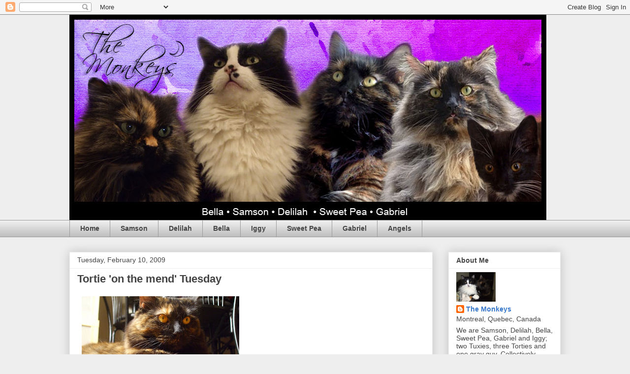

--- FILE ---
content_type: text/html; charset=UTF-8
request_url: https://www.themonkeys.ca/2009/02/tortie-on-mend-tuesday.html?showComment=1234274880000
body_size: 35372
content:
<!DOCTYPE html>
<html class='v2' dir='ltr' lang='en'>
<head>
<link href='https://www.blogger.com/static/v1/widgets/335934321-css_bundle_v2.css' rel='stylesheet' type='text/css'/>
<meta content='width=1100' name='viewport'/>
<meta content='text/html; charset=UTF-8' http-equiv='Content-Type'/>
<meta content='blogger' name='generator'/>
<link href='https://www.themonkeys.ca/favicon.ico' rel='icon' type='image/x-icon'/>
<link href='https://www.themonkeys.ca/2009/02/tortie-on-mend-tuesday.html' rel='canonical'/>
<link rel="alternate" type="application/atom+xml" title="The Monkeys - Atom" href="https://www.themonkeys.ca/feeds/posts/default" />
<link rel="alternate" type="application/rss+xml" title="The Monkeys - RSS" href="https://www.themonkeys.ca/feeds/posts/default?alt=rss" />
<link rel="service.post" type="application/atom+xml" title="The Monkeys - Atom" href="https://www.blogger.com/feeds/8313132567186817952/posts/default" />

<link rel="alternate" type="application/atom+xml" title="The Monkeys - Atom" href="https://www.themonkeys.ca/feeds/2372675064384324264/comments/default" />
<!--Can't find substitution for tag [blog.ieCssRetrofitLinks]-->
<link href='https://blogger.googleusercontent.com/img/b/R29vZ2xl/AVvXsEh6HsGy7kgJZzyOOQMiH_P8kE0BNKcAwdIjj-rlMAbiikA3LwazkfpX47hoK9VG_zsA4HAo76KBwPxtPDSfbDmS80YByRhNqLOTRPnwCFuAZAg6aAJuQD2aGsq8XV3l9mtKxoX1Ep-tV6i3/s320/DSCF2072.jpg' rel='image_src'/>
<meta content='https://www.themonkeys.ca/2009/02/tortie-on-mend-tuesday.html' property='og:url'/>
<meta content='Tortie &#39;on the mend&#39; Tuesday' property='og:title'/>
<meta content='A blog about cats written by a few cats that are so silly, they are referred to as Monkeys.' property='og:description'/>
<meta content='https://blogger.googleusercontent.com/img/b/R29vZ2xl/AVvXsEh6HsGy7kgJZzyOOQMiH_P8kE0BNKcAwdIjj-rlMAbiikA3LwazkfpX47hoK9VG_zsA4HAo76KBwPxtPDSfbDmS80YByRhNqLOTRPnwCFuAZAg6aAJuQD2aGsq8XV3l9mtKxoX1Ep-tV6i3/w1200-h630-p-k-no-nu/DSCF2072.jpg' property='og:image'/>
<title>The Monkeys: Tortie 'on the mend' Tuesday</title>
<style id='page-skin-1' type='text/css'><!--
/*
-----------------------------------------------
Blogger Template Style
Name:     Awesome Inc.
Designer: Tina Chen
URL:      tinachen.org
----------------------------------------------- */
/* Content
----------------------------------------------- */
body {
font: normal normal 13px Arial, Tahoma, Helvetica, FreeSans, sans-serif;
color: #444444;
background: #eeeeee none repeat scroll top left;
}
html body .content-outer {
min-width: 0;
max-width: 100%;
width: 100%;
}
a:link {
text-decoration: none;
color: #3778cd;
}
a:visited {
text-decoration: none;
color: #4d469c;
}
a:hover {
text-decoration: underline;
color: #3778cd;
}
.body-fauxcolumn-outer .cap-top {
position: absolute;
z-index: 1;
height: 276px;
width: 100%;
background: transparent none repeat-x scroll top left;
_background-image: none;
}
/* Columns
----------------------------------------------- */
.content-inner {
padding: 0;
}
.header-inner .section {
margin: 0 16px;
}
.tabs-inner .section {
margin: 0 16px;
}
.main-inner {
padding-top: 30px;
}
.main-inner .column-center-inner,
.main-inner .column-left-inner,
.main-inner .column-right-inner {
padding: 0 5px;
}
*+html body .main-inner .column-center-inner {
margin-top: -30px;
}
#layout .main-inner .column-center-inner {
margin-top: 0;
}
/* Header
----------------------------------------------- */
.header-outer {
margin: 0 0 0 0;
background: transparent none repeat scroll 0 0;
}
.Header h1 {
font: normal bold 40px Arial, Tahoma, Helvetica, FreeSans, sans-serif;
color: #444444;
text-shadow: 0 0 -1px #000000;
}
.Header h1 a {
color: #444444;
}
.Header .description {
font: normal normal 14px Arial, Tahoma, Helvetica, FreeSans, sans-serif;
color: #444444;
}
.header-inner .Header .titlewrapper,
.header-inner .Header .descriptionwrapper {
padding-left: 0;
padding-right: 0;
margin-bottom: 0;
}
.header-inner .Header .titlewrapper {
padding-top: 22px;
}
/* Tabs
----------------------------------------------- */
.tabs-outer {
overflow: hidden;
position: relative;
background: #eeeeee url(//www.blogblog.com/1kt/awesomeinc/tabs_gradient_light.png) repeat scroll 0 0;
}
#layout .tabs-outer {
overflow: visible;
}
.tabs-cap-top, .tabs-cap-bottom {
position: absolute;
width: 100%;
border-top: 1px solid #999999;
}
.tabs-cap-bottom {
bottom: 0;
}
.tabs-inner .widget li a {
display: inline-block;
margin: 0;
padding: .6em 1.5em;
font: normal bold 14px Arial, Tahoma, Helvetica, FreeSans, sans-serif;
color: #444444;
border-top: 1px solid #999999;
border-bottom: 1px solid #999999;
border-left: 1px solid #999999;
height: 16px;
line-height: 16px;
}
.tabs-inner .widget li:last-child a {
border-right: 1px solid #999999;
}
.tabs-inner .widget li.selected a, .tabs-inner .widget li a:hover {
background: #666666 url(//www.blogblog.com/1kt/awesomeinc/tabs_gradient_light.png) repeat-x scroll 0 -100px;
color: #ffffff;
}
/* Headings
----------------------------------------------- */
h2 {
font: normal bold 14px Arial, Tahoma, Helvetica, FreeSans, sans-serif;
color: #444444;
}
/* Widgets
----------------------------------------------- */
.main-inner .section {
margin: 0 27px;
padding: 0;
}
.main-inner .column-left-outer,
.main-inner .column-right-outer {
margin-top: 0;
}
#layout .main-inner .column-left-outer,
#layout .main-inner .column-right-outer {
margin-top: 0;
}
.main-inner .column-left-inner,
.main-inner .column-right-inner {
background: transparent none repeat 0 0;
-moz-box-shadow: 0 0 0 rgba(0, 0, 0, .2);
-webkit-box-shadow: 0 0 0 rgba(0, 0, 0, .2);
-goog-ms-box-shadow: 0 0 0 rgba(0, 0, 0, .2);
box-shadow: 0 0 0 rgba(0, 0, 0, .2);
-moz-border-radius: 0;
-webkit-border-radius: 0;
-goog-ms-border-radius: 0;
border-radius: 0;
}
#layout .main-inner .column-left-inner,
#layout .main-inner .column-right-inner {
margin-top: 0;
}
.sidebar .widget {
font: normal normal 14px Arial, Tahoma, Helvetica, FreeSans, sans-serif;
color: #444444;
}
.sidebar .widget a:link {
color: #3778cd;
}
.sidebar .widget a:visited {
color: #4d469c;
}
.sidebar .widget a:hover {
color: #3778cd;
}
.sidebar .widget h2 {
text-shadow: 0 0 -1px #000000;
}
.main-inner .widget {
background-color: #ffffff;
border: 1px solid #eeeeee;
padding: 0 15px 15px;
margin: 20px -16px;
-moz-box-shadow: 0 0 20px rgba(0, 0, 0, .2);
-webkit-box-shadow: 0 0 20px rgba(0, 0, 0, .2);
-goog-ms-box-shadow: 0 0 20px rgba(0, 0, 0, .2);
box-shadow: 0 0 20px rgba(0, 0, 0, .2);
-moz-border-radius: 0;
-webkit-border-radius: 0;
-goog-ms-border-radius: 0;
border-radius: 0;
}
.main-inner .widget h2 {
margin: 0 -15px;
padding: .6em 15px .5em;
border-bottom: 1px solid transparent;
}
.footer-inner .widget h2 {
padding: 0 0 .4em;
border-bottom: 1px solid transparent;
}
.main-inner .widget h2 + div, .footer-inner .widget h2 + div {
border-top: 1px solid #eeeeee;
padding-top: 8px;
}
.main-inner .widget .widget-content {
margin: 0 -15px;
padding: 7px 15px 0;
}
.main-inner .widget ul, .main-inner .widget #ArchiveList ul.flat {
margin: -8px -15px 0;
padding: 0;
list-style: none;
}
.main-inner .widget #ArchiveList {
margin: -8px 0 0;
}
.main-inner .widget ul li, .main-inner .widget #ArchiveList ul.flat li {
padding: .5em 15px;
text-indent: 0;
color: #666666;
border-top: 1px solid #eeeeee;
border-bottom: 1px solid transparent;
}
.main-inner .widget #ArchiveList ul li {
padding-top: .25em;
padding-bottom: .25em;
}
.main-inner .widget ul li:first-child, .main-inner .widget #ArchiveList ul.flat li:first-child {
border-top: none;
}
.main-inner .widget ul li:last-child, .main-inner .widget #ArchiveList ul.flat li:last-child {
border-bottom: none;
}
.post-body {
position: relative;
}
.main-inner .widget .post-body ul {
padding: 0 2.5em;
margin: .5em 0;
list-style: disc;
}
.main-inner .widget .post-body ul li {
padding: 0.25em 0;
margin-bottom: .25em;
color: #444444;
border: none;
}
.footer-inner .widget ul {
padding: 0;
list-style: none;
}
.widget .zippy {
color: #666666;
}
/* Posts
----------------------------------------------- */
body .main-inner .Blog {
padding: 0;
margin-bottom: 1em;
background-color: transparent;
border: none;
-moz-box-shadow: 0 0 0 rgba(0, 0, 0, 0);
-webkit-box-shadow: 0 0 0 rgba(0, 0, 0, 0);
-goog-ms-box-shadow: 0 0 0 rgba(0, 0, 0, 0);
box-shadow: 0 0 0 rgba(0, 0, 0, 0);
}
.main-inner .section:last-child .Blog:last-child {
padding: 0;
margin-bottom: 1em;
}
.main-inner .widget h2.date-header {
margin: 0 -15px 1px;
padding: 0 0 0 0;
font: normal normal 14px Arial, Tahoma, Helvetica, FreeSans, sans-serif;
color: #444444;
background: transparent none no-repeat scroll top left;
border-top: 0 solid #eeeeee;
border-bottom: 1px solid transparent;
-moz-border-radius-topleft: 0;
-moz-border-radius-topright: 0;
-webkit-border-top-left-radius: 0;
-webkit-border-top-right-radius: 0;
border-top-left-radius: 0;
border-top-right-radius: 0;
position: static;
bottom: 100%;
right: 15px;
text-shadow: 0 0 -1px #000000;
}
.main-inner .widget h2.date-header span {
font: normal normal 14px Arial, Tahoma, Helvetica, FreeSans, sans-serif;
display: block;
padding: .5em 15px;
border-left: 0 solid #eeeeee;
border-right: 0 solid #eeeeee;
}
.date-outer {
position: relative;
margin: 30px 0 20px;
padding: 0 15px;
background-color: #ffffff;
border: 1px solid #eeeeee;
-moz-box-shadow: 0 0 20px rgba(0, 0, 0, .2);
-webkit-box-shadow: 0 0 20px rgba(0, 0, 0, .2);
-goog-ms-box-shadow: 0 0 20px rgba(0, 0, 0, .2);
box-shadow: 0 0 20px rgba(0, 0, 0, .2);
-moz-border-radius: 0;
-webkit-border-radius: 0;
-goog-ms-border-radius: 0;
border-radius: 0;
}
.date-outer:first-child {
margin-top: 0;
}
.date-outer:last-child {
margin-bottom: 20px;
-moz-border-radius-bottomleft: 0;
-moz-border-radius-bottomright: 0;
-webkit-border-bottom-left-radius: 0;
-webkit-border-bottom-right-radius: 0;
-goog-ms-border-bottom-left-radius: 0;
-goog-ms-border-bottom-right-radius: 0;
border-bottom-left-radius: 0;
border-bottom-right-radius: 0;
}
.date-posts {
margin: 0 -15px;
padding: 0 15px;
clear: both;
}
.post-outer, .inline-ad {
border-top: 1px solid #eeeeee;
margin: 0 -15px;
padding: 15px 15px;
}
.post-outer {
padding-bottom: 10px;
}
.post-outer:first-child {
padding-top: 0;
border-top: none;
}
.post-outer:last-child, .inline-ad:last-child {
border-bottom: none;
}
.post-body {
position: relative;
}
.post-body img {
padding: 8px;
background: transparent;
border: 1px solid transparent;
-moz-box-shadow: 0 0 0 rgba(0, 0, 0, .2);
-webkit-box-shadow: 0 0 0 rgba(0, 0, 0, .2);
box-shadow: 0 0 0 rgba(0, 0, 0, .2);
-moz-border-radius: 0;
-webkit-border-radius: 0;
border-radius: 0;
}
h3.post-title, h4 {
font: normal bold 22px Arial, Tahoma, Helvetica, FreeSans, sans-serif;
color: #444444;
}
h3.post-title a {
font: normal bold 22px Arial, Tahoma, Helvetica, FreeSans, sans-serif;
color: #444444;
}
h3.post-title a:hover {
color: #3778cd;
text-decoration: underline;
}
.post-header {
margin: 0 0 1em;
}
.post-body {
line-height: 1.4;
}
.post-outer h2 {
color: #444444;
}
.post-footer {
margin: 1.5em 0 0;
}
#blog-pager {
padding: 15px;
font-size: 120%;
background-color: #ffffff;
border: 1px solid #eeeeee;
-moz-box-shadow: 0 0 20px rgba(0, 0, 0, .2);
-webkit-box-shadow: 0 0 20px rgba(0, 0, 0, .2);
-goog-ms-box-shadow: 0 0 20px rgba(0, 0, 0, .2);
box-shadow: 0 0 20px rgba(0, 0, 0, .2);
-moz-border-radius: 0;
-webkit-border-radius: 0;
-goog-ms-border-radius: 0;
border-radius: 0;
-moz-border-radius-topleft: 0;
-moz-border-radius-topright: 0;
-webkit-border-top-left-radius: 0;
-webkit-border-top-right-radius: 0;
-goog-ms-border-top-left-radius: 0;
-goog-ms-border-top-right-radius: 0;
border-top-left-radius: 0;
border-top-right-radius-topright: 0;
margin-top: 1em;
}
.blog-feeds, .post-feeds {
margin: 1em 0;
text-align: center;
color: #444444;
}
.blog-feeds a, .post-feeds a {
color: #3778cd;
}
.blog-feeds a:visited, .post-feeds a:visited {
color: #4d469c;
}
.blog-feeds a:hover, .post-feeds a:hover {
color: #3778cd;
}
.post-outer .comments {
margin-top: 2em;
}
/* Comments
----------------------------------------------- */
.comments .comments-content .icon.blog-author {
background-repeat: no-repeat;
background-image: url([data-uri]);
}
.comments .comments-content .loadmore a {
border-top: 1px solid #999999;
border-bottom: 1px solid #999999;
}
.comments .continue {
border-top: 2px solid #999999;
}
/* Footer
----------------------------------------------- */
.footer-outer {
margin: -20px 0 -1px;
padding: 20px 0 0;
color: #444444;
overflow: hidden;
}
.footer-fauxborder-left {
border-top: 1px solid #eeeeee;
background: #ffffff none repeat scroll 0 0;
-moz-box-shadow: 0 0 20px rgba(0, 0, 0, .2);
-webkit-box-shadow: 0 0 20px rgba(0, 0, 0, .2);
-goog-ms-box-shadow: 0 0 20px rgba(0, 0, 0, .2);
box-shadow: 0 0 20px rgba(0, 0, 0, .2);
margin: 0 -20px;
}
/* Mobile
----------------------------------------------- */
body.mobile {
background-size: auto;
}
.mobile .body-fauxcolumn-outer {
background: transparent none repeat scroll top left;
}
*+html body.mobile .main-inner .column-center-inner {
margin-top: 0;
}
.mobile .main-inner .widget {
padding: 0 0 15px;
}
.mobile .main-inner .widget h2 + div,
.mobile .footer-inner .widget h2 + div {
border-top: none;
padding-top: 0;
}
.mobile .footer-inner .widget h2 {
padding: 0.5em 0;
border-bottom: none;
}
.mobile .main-inner .widget .widget-content {
margin: 0;
padding: 7px 0 0;
}
.mobile .main-inner .widget ul,
.mobile .main-inner .widget #ArchiveList ul.flat {
margin: 0 -15px 0;
}
.mobile .main-inner .widget h2.date-header {
right: 0;
}
.mobile .date-header span {
padding: 0.4em 0;
}
.mobile .date-outer:first-child {
margin-bottom: 0;
border: 1px solid #eeeeee;
-moz-border-radius-topleft: 0;
-moz-border-radius-topright: 0;
-webkit-border-top-left-radius: 0;
-webkit-border-top-right-radius: 0;
-goog-ms-border-top-left-radius: 0;
-goog-ms-border-top-right-radius: 0;
border-top-left-radius: 0;
border-top-right-radius: 0;
}
.mobile .date-outer {
border-color: #eeeeee;
border-width: 0 1px 1px;
}
.mobile .date-outer:last-child {
margin-bottom: 0;
}
.mobile .main-inner {
padding: 0;
}
.mobile .header-inner .section {
margin: 0;
}
.mobile .post-outer, .mobile .inline-ad {
padding: 5px 0;
}
.mobile .tabs-inner .section {
margin: 0 10px;
}
.mobile .main-inner .widget h2 {
margin: 0;
padding: 0;
}
.mobile .main-inner .widget h2.date-header span {
padding: 0;
}
.mobile .main-inner .widget .widget-content {
margin: 0;
padding: 7px 0 0;
}
.mobile #blog-pager {
border: 1px solid transparent;
background: #ffffff none repeat scroll 0 0;
}
.mobile .main-inner .column-left-inner,
.mobile .main-inner .column-right-inner {
background: transparent none repeat 0 0;
-moz-box-shadow: none;
-webkit-box-shadow: none;
-goog-ms-box-shadow: none;
box-shadow: none;
}
.mobile .date-posts {
margin: 0;
padding: 0;
}
.mobile .footer-fauxborder-left {
margin: 0;
border-top: inherit;
}
.mobile .main-inner .section:last-child .Blog:last-child {
margin-bottom: 0;
}
.mobile-index-contents {
color: #444444;
}
.mobile .mobile-link-button {
background: #3778cd url(//www.blogblog.com/1kt/awesomeinc/tabs_gradient_light.png) repeat scroll 0 0;
}
.mobile-link-button a:link, .mobile-link-button a:visited {
color: #ffffff;
}
.mobile .tabs-inner .PageList .widget-content {
background: transparent;
border-top: 1px solid;
border-color: #999999;
color: #444444;
}
.mobile .tabs-inner .PageList .widget-content .pagelist-arrow {
border-left: 1px solid #999999;
}

--></style>
<style id='template-skin-1' type='text/css'><!--
body {
min-width: 1030px;
}
.content-outer, .content-fauxcolumn-outer, .region-inner {
min-width: 1030px;
max-width: 1030px;
_width: 1030px;
}
.main-inner .columns {
padding-left: 0;
padding-right: 260px;
}
.main-inner .fauxcolumn-center-outer {
left: 0;
right: 260px;
/* IE6 does not respect left and right together */
_width: expression(this.parentNode.offsetWidth -
parseInt("0") -
parseInt("260px") + 'px');
}
.main-inner .fauxcolumn-left-outer {
width: 0;
}
.main-inner .fauxcolumn-right-outer {
width: 260px;
}
.main-inner .column-left-outer {
width: 0;
right: 100%;
margin-left: -0;
}
.main-inner .column-right-outer {
width: 260px;
margin-right: -260px;
}
#layout {
min-width: 0;
}
#layout .content-outer {
min-width: 0;
width: 800px;
}
#layout .region-inner {
min-width: 0;
width: auto;
}
body#layout div.add_widget {
padding: 8px;
}
body#layout div.add_widget a {
margin-left: 32px;
}
--></style>
<link href='https://www.blogger.com/dyn-css/authorization.css?targetBlogID=8313132567186817952&amp;zx=d2d1728a-00ed-43c9-bebc-a435eead2177' media='none' onload='if(media!=&#39;all&#39;)media=&#39;all&#39;' rel='stylesheet'/><noscript><link href='https://www.blogger.com/dyn-css/authorization.css?targetBlogID=8313132567186817952&amp;zx=d2d1728a-00ed-43c9-bebc-a435eead2177' rel='stylesheet'/></noscript>
<meta name='google-adsense-platform-account' content='ca-host-pub-1556223355139109'/>
<meta name='google-adsense-platform-domain' content='blogspot.com'/>

<!-- data-ad-client=ca-pub-9252508103828207 -->

</head>
<body class='loading variant-light'>
<div class='navbar section' id='navbar' name='Navbar'><div class='widget Navbar' data-version='1' id='Navbar1'><script type="text/javascript">
    function setAttributeOnload(object, attribute, val) {
      if(window.addEventListener) {
        window.addEventListener('load',
          function(){ object[attribute] = val; }, false);
      } else {
        window.attachEvent('onload', function(){ object[attribute] = val; });
      }
    }
  </script>
<div id="navbar-iframe-container"></div>
<script type="text/javascript" src="https://apis.google.com/js/platform.js"></script>
<script type="text/javascript">
      gapi.load("gapi.iframes:gapi.iframes.style.bubble", function() {
        if (gapi.iframes && gapi.iframes.getContext) {
          gapi.iframes.getContext().openChild({
              url: 'https://www.blogger.com/navbar/8313132567186817952?po\x3d2372675064384324264\x26origin\x3dhttps://www.themonkeys.ca',
              where: document.getElementById("navbar-iframe-container"),
              id: "navbar-iframe"
          });
        }
      });
    </script><script type="text/javascript">
(function() {
var script = document.createElement('script');
script.type = 'text/javascript';
script.src = '//pagead2.googlesyndication.com/pagead/js/google_top_exp.js';
var head = document.getElementsByTagName('head')[0];
if (head) {
head.appendChild(script);
}})();
</script>
</div></div>
<div class='body-fauxcolumns'>
<div class='fauxcolumn-outer body-fauxcolumn-outer'>
<div class='cap-top'>
<div class='cap-left'></div>
<div class='cap-right'></div>
</div>
<div class='fauxborder-left'>
<div class='fauxborder-right'></div>
<div class='fauxcolumn-inner'>
</div>
</div>
<div class='cap-bottom'>
<div class='cap-left'></div>
<div class='cap-right'></div>
</div>
</div>
</div>
<div class='content'>
<div class='content-fauxcolumns'>
<div class='fauxcolumn-outer content-fauxcolumn-outer'>
<div class='cap-top'>
<div class='cap-left'></div>
<div class='cap-right'></div>
</div>
<div class='fauxborder-left'>
<div class='fauxborder-right'></div>
<div class='fauxcolumn-inner'>
</div>
</div>
<div class='cap-bottom'>
<div class='cap-left'></div>
<div class='cap-right'></div>
</div>
</div>
</div>
<div class='content-outer'>
<div class='content-cap-top cap-top'>
<div class='cap-left'></div>
<div class='cap-right'></div>
</div>
<div class='fauxborder-left content-fauxborder-left'>
<div class='fauxborder-right content-fauxborder-right'></div>
<div class='content-inner'>
<header>
<div class='header-outer'>
<div class='header-cap-top cap-top'>
<div class='cap-left'></div>
<div class='cap-right'></div>
</div>
<div class='fauxborder-left header-fauxborder-left'>
<div class='fauxborder-right header-fauxborder-right'></div>
<div class='region-inner header-inner'>
<div class='header section' id='header' name='Header'><div class='widget Header' data-version='1' id='Header1'>
<div id='header-inner'>
<a href='https://www.themonkeys.ca/' style='display: block'>
<img alt='The Monkeys' height='417px; ' id='Header1_headerimg' src='https://blogger.googleusercontent.com/img/b/R29vZ2xl/AVvXsEi_yaltOcJxyzPqBUDF0J0NId3-rbuDWBqsscMjRQ5J0ubNSykxuVjBrE0o9jcJYwSLlojqTMQwA-XYYHPOtGkJOVsemSi6V4ZEiJmsHdME0q-z33c0NekicrdjgWUsbmie9LsHcMwcADXQ/s1600/theMonkeys8.jpg' style='display: block' width='969px; '/>
</a>
</div>
</div></div>
</div>
</div>
<div class='header-cap-bottom cap-bottom'>
<div class='cap-left'></div>
<div class='cap-right'></div>
</div>
</div>
</header>
<div class='tabs-outer'>
<div class='tabs-cap-top cap-top'>
<div class='cap-left'></div>
<div class='cap-right'></div>
</div>
<div class='fauxborder-left tabs-fauxborder-left'>
<div class='fauxborder-right tabs-fauxborder-right'></div>
<div class='region-inner tabs-inner'>
<div class='tabs section' id='crosscol' name='Cross-Column'><div class='widget PageList' data-version='1' id='PageList1'>
<h2>Pages</h2>
<div class='widget-content'>
<ul>
<li>
<a href='https://www.themonkeys.ca/'>Home</a>
</li>
<li>
<a href='https://www.themonkeys.ca/p/samson.html'>Samson</a>
</li>
<li>
<a href='https://www.themonkeys.ca/p/delilah.html'>Delilah</a>
</li>
<li>
<a href='https://www.themonkeys.ca/p/bella.html'>Bella</a>
</li>
<li>
<a href='https://www.themonkeys.ca/p/iggy.html'>Iggy</a>
</li>
<li>
<a href='https://www.themonkeys.ca/p/sweet-pea.html'>Sweet Pea</a>
</li>
<li>
<a href='https://www.themonkeys.ca/p/gabriel.html'>Gabriel</a>
</li>
<li>
<a href='https://www.themonkeys.ca/p/angels.html'>Angels</a>
</li>
</ul>
<div class='clear'></div>
</div>
</div></div>
<div class='tabs no-items section' id='crosscol-overflow' name='Cross-Column 2'></div>
</div>
</div>
<div class='tabs-cap-bottom cap-bottom'>
<div class='cap-left'></div>
<div class='cap-right'></div>
</div>
</div>
<div class='main-outer'>
<div class='main-cap-top cap-top'>
<div class='cap-left'></div>
<div class='cap-right'></div>
</div>
<div class='fauxborder-left main-fauxborder-left'>
<div class='fauxborder-right main-fauxborder-right'></div>
<div class='region-inner main-inner'>
<div class='columns fauxcolumns'>
<div class='fauxcolumn-outer fauxcolumn-center-outer'>
<div class='cap-top'>
<div class='cap-left'></div>
<div class='cap-right'></div>
</div>
<div class='fauxborder-left'>
<div class='fauxborder-right'></div>
<div class='fauxcolumn-inner'>
</div>
</div>
<div class='cap-bottom'>
<div class='cap-left'></div>
<div class='cap-right'></div>
</div>
</div>
<div class='fauxcolumn-outer fauxcolumn-left-outer'>
<div class='cap-top'>
<div class='cap-left'></div>
<div class='cap-right'></div>
</div>
<div class='fauxborder-left'>
<div class='fauxborder-right'></div>
<div class='fauxcolumn-inner'>
</div>
</div>
<div class='cap-bottom'>
<div class='cap-left'></div>
<div class='cap-right'></div>
</div>
</div>
<div class='fauxcolumn-outer fauxcolumn-right-outer'>
<div class='cap-top'>
<div class='cap-left'></div>
<div class='cap-right'></div>
</div>
<div class='fauxborder-left'>
<div class='fauxborder-right'></div>
<div class='fauxcolumn-inner'>
</div>
</div>
<div class='cap-bottom'>
<div class='cap-left'></div>
<div class='cap-right'></div>
</div>
</div>
<!-- corrects IE6 width calculation -->
<div class='columns-inner'>
<div class='column-center-outer'>
<div class='column-center-inner'>
<div class='main section' id='main' name='Main'><div class='widget Blog' data-version='1' id='Blog1'>
<div class='blog-posts hfeed'>

          <div class="date-outer">
        
<h2 class='date-header'><span>Tuesday, February 10, 2009</span></h2>

          <div class="date-posts">
        
<div class='post-outer'>
<div class='post hentry uncustomized-post-template' itemprop='blogPost' itemscope='itemscope' itemtype='http://schema.org/BlogPosting'>
<meta content='https://blogger.googleusercontent.com/img/b/R29vZ2xl/AVvXsEh6HsGy7kgJZzyOOQMiH_P8kE0BNKcAwdIjj-rlMAbiikA3LwazkfpX47hoK9VG_zsA4HAo76KBwPxtPDSfbDmS80YByRhNqLOTRPnwCFuAZAg6aAJuQD2aGsq8XV3l9mtKxoX1Ep-tV6i3/s320/DSCF2072.jpg' itemprop='image_url'/>
<meta content='8313132567186817952' itemprop='blogId'/>
<meta content='2372675064384324264' itemprop='postId'/>
<a name='2372675064384324264'></a>
<h3 class='post-title entry-title' itemprop='name'>
Tortie 'on the mend' Tuesday
</h3>
<div class='post-header'>
<div class='post-header-line-1'></div>
</div>
<div class='post-body entry-content' id='post-body-2372675064384324264' itemprop='description articleBody'>
<a href="https://blogger.googleusercontent.com/img/b/R29vZ2xl/AVvXsEh6HsGy7kgJZzyOOQMiH_P8kE0BNKcAwdIjj-rlMAbiikA3LwazkfpX47hoK9VG_zsA4HAo76KBwPxtPDSfbDmS80YByRhNqLOTRPnwCFuAZAg6aAJuQD2aGsq8XV3l9mtKxoX1Ep-tV6i3/s1600-h/DSCF2072.jpg" onblur="try {parent.deselectBloggerImageGracefully();} catch(e) {}"><img alt="" border="0" id="BLOGGER_PHOTO_ID_5301007376153845570" src="https://blogger.googleusercontent.com/img/b/R29vZ2xl/AVvXsEh6HsGy7kgJZzyOOQMiH_P8kE0BNKcAwdIjj-rlMAbiikA3LwazkfpX47hoK9VG_zsA4HAo76KBwPxtPDSfbDmS80YByRhNqLOTRPnwCFuAZAg6aAJuQD2aGsq8XV3l9mtKxoX1Ep-tV6i3/s320/DSCF2072.jpg" style="float:left; margin:0 10px 10px 0;cursor:pointer; cursor:hand;width: 320px; height: 240px;" /></a><br /><br /><br /><br /><br /><br /><br /><br /><br /><br /><br /><br /><br /><br />I'm feeling so much better today and I want to thank you all for your purrs and well wishes! <br /><br />Mommy asked The Ball Guy to come over to watch me again today because she's a worrier but I don't mind 'cause I really love him.  I didn't have to take the antibiotics although if I start sneezing again, I will.  Mommy was told to watch for loss of appetite and mucus (ewww!) but so far I'm eating a lot and sneezing clear fluid.  She's treating my eye with a cream two times a day and it's starting to feel less itchy. <br /><br />Thanks again for your purrs!<br /><br />Delilah<br />xoxo<br /><br />P.S. <a href="http://a-cat-name-elin.blogspot.com/">Elin</a> gave us this badge for being her friend!  Thanks, Elin!  We want to have Mommy make us one too :)  She's so pretty!<br /><br /><br /><br /><br /><a href="https://blogger.googleusercontent.com/img/b/R29vZ2xl/AVvXsEiIHlNoS7yyjBVQxikluFlsMeCIRiL7V1l_CmaIo6Ow-LCeelNdPxGDJ-89hhYf2a_1PhR7Xp4kSGkibNVfLidpZl1ZdYj_WT-pirY6V2Z9uwHlnBq1x5fCQrGSdRNO8h3LINwxXWc-5nS-/s1600-h/elin8.png" onblur="try {parent.deselectBloggerImageGracefully();} catch(e) {}"><img alt="" border="0" id="BLOGGER_PHOTO_ID_5301149821681744946" src="https://blogger.googleusercontent.com/img/b/R29vZ2xl/AVvXsEiIHlNoS7yyjBVQxikluFlsMeCIRiL7V1l_CmaIo6Ow-LCeelNdPxGDJ-89hhYf2a_1PhR7Xp4kSGkibNVfLidpZl1ZdYj_WT-pirY6V2Z9uwHlnBq1x5fCQrGSdRNO8h3LINwxXWc-5nS-/s320/elin8.png" style="float:left; margin:0 10px 10px 0;cursor:pointer; cursor:hand;width: 280px; height: 210px;" /></a>
<div style='clear: both;'></div>
</div>
<div class='post-footer'>
<div class='post-footer-line post-footer-line-1'>
<span class='post-author vcard'>
Posted by
<span class='fn' itemprop='author' itemscope='itemscope' itemtype='http://schema.org/Person'>
<meta content='https://www.blogger.com/profile/11850353509683423356' itemprop='url'/>
<a class='g-profile' href='https://www.blogger.com/profile/11850353509683423356' rel='author' title='author profile'>
<span itemprop='name'>The Monkeys</span>
</a>
</span>
</span>
<span class='post-timestamp'>
at
<meta content='https://www.themonkeys.ca/2009/02/tortie-on-mend-tuesday.html' itemprop='url'/>
<a class='timestamp-link' href='https://www.themonkeys.ca/2009/02/tortie-on-mend-tuesday.html' rel='bookmark' title='permanent link'><abbr class='published' itemprop='datePublished' title='2009-02-10T07:49:00-05:00'>7:49&#8239;AM</abbr></a>
</span>
<span class='post-comment-link'>
</span>
<span class='post-icons'>
<span class='item-action'>
<a href='https://www.blogger.com/email-post/8313132567186817952/2372675064384324264' title='Email Post'>
<img alt='' class='icon-action' height='13' src='https://resources.blogblog.com/img/icon18_email.gif' width='18'/>
</a>
</span>
<span class='item-control blog-admin pid-626040082'>
<a href='https://www.blogger.com/post-edit.g?blogID=8313132567186817952&postID=2372675064384324264&from=pencil' title='Edit Post'>
<img alt='' class='icon-action' height='18' src='https://resources.blogblog.com/img/icon18_edit_allbkg.gif' width='18'/>
</a>
</span>
</span>
<div class='post-share-buttons goog-inline-block'>
<a class='goog-inline-block share-button sb-email' href='https://www.blogger.com/share-post.g?blogID=8313132567186817952&postID=2372675064384324264&target=email' target='_blank' title='Email This'><span class='share-button-link-text'>Email This</span></a><a class='goog-inline-block share-button sb-blog' href='https://www.blogger.com/share-post.g?blogID=8313132567186817952&postID=2372675064384324264&target=blog' onclick='window.open(this.href, "_blank", "height=270,width=475"); return false;' target='_blank' title='BlogThis!'><span class='share-button-link-text'>BlogThis!</span></a><a class='goog-inline-block share-button sb-twitter' href='https://www.blogger.com/share-post.g?blogID=8313132567186817952&postID=2372675064384324264&target=twitter' target='_blank' title='Share to X'><span class='share-button-link-text'>Share to X</span></a><a class='goog-inline-block share-button sb-facebook' href='https://www.blogger.com/share-post.g?blogID=8313132567186817952&postID=2372675064384324264&target=facebook' onclick='window.open(this.href, "_blank", "height=430,width=640"); return false;' target='_blank' title='Share to Facebook'><span class='share-button-link-text'>Share to Facebook</span></a><a class='goog-inline-block share-button sb-pinterest' href='https://www.blogger.com/share-post.g?blogID=8313132567186817952&postID=2372675064384324264&target=pinterest' target='_blank' title='Share to Pinterest'><span class='share-button-link-text'>Share to Pinterest</span></a>
</div>
</div>
<div class='post-footer-line post-footer-line-2'>
<span class='post-labels'>
Labels:
<a href='https://www.themonkeys.ca/search/label/Delilah' rel='tag'>Delilah</a>,
<a href='https://www.themonkeys.ca/search/label/Samson%20and%20Delilah' rel='tag'>Samson and Delilah</a>,
<a href='https://www.themonkeys.ca/search/label/Tortie' rel='tag'>Tortie</a>
</span>
</div>
<div class='post-footer-line post-footer-line-3'>
<span class='post-location'>
</span>
</div>
</div>
</div>
<div class='comments' id='comments'>
<a name='comments'></a>
<h4>11 comments:</h4>
<div id='Blog1_comments-block-wrapper'>
<dl class='avatar-comment-indent' id='comments-block'>
<dt class='comment-author ' id='c5929079035361418733'>
<a name='c5929079035361418733'></a>
<div class="avatar-image-container vcard"><span dir="ltr"><a href="https://www.blogger.com/profile/00035150350858871550" target="" rel="nofollow" onclick="" class="avatar-hovercard" id="av-5929079035361418733-00035150350858871550"><img src="https://resources.blogblog.com/img/blank.gif" width="35" height="35" class="delayLoad" style="display: none;" longdesc="//3.bp.blogspot.com/_R0mx_aSEiKo/SejDH26ZINI/AAAAAAAAAsw/BS48nfKyZ3U/S45-s35/maiz%2Bicon.jpg" alt="" title="The Creek Cats">

<noscript><img src="//3.bp.blogspot.com/_R0mx_aSEiKo/SejDH26ZINI/AAAAAAAAAsw/BS48nfKyZ3U/S45-s35/maiz%2Bicon.jpg" width="35" height="35" class="photo" alt=""></noscript></a></span></div>
<a href='https://www.blogger.com/profile/00035150350858871550' rel='nofollow'>The Creek Cats</a>
said...
</dt>
<dd class='comment-body' id='Blog1_cmt-5929079035361418733'>
<p>
We are so glad to hear you are on the mend, Delilah!!! Hopefully you won't even need that yucky antibiotic!
</p>
</dd>
<dd class='comment-footer'>
<span class='comment-timestamp'>
<a href='https://www.themonkeys.ca/2009/02/tortie-on-mend-tuesday.html?showComment=1234272660000#c5929079035361418733' title='comment permalink'>
February 10, 2009 at 8:31&#8239;AM
</a>
<span class='item-control blog-admin pid-1878380647'>
<a class='comment-delete' href='https://www.blogger.com/comment/delete/8313132567186817952/5929079035361418733' title='Delete Comment'>
<img src='https://resources.blogblog.com/img/icon_delete13.gif'/>
</a>
</span>
</span>
</dd>
<dt class='comment-author ' id='c2617835546739071665'>
<a name='c2617835546739071665'></a>
<div class="avatar-image-container vcard"><span dir="ltr"><a href="https://www.blogger.com/profile/15102313146198627086" target="" rel="nofollow" onclick="" class="avatar-hovercard" id="av-2617835546739071665-15102313146198627086"><img src="https://resources.blogblog.com/img/blank.gif" width="35" height="35" class="delayLoad" style="display: none;" longdesc="//blogger.googleusercontent.com/img/b/R29vZ2xl/AVvXsEizJpqV2SfeFd2aZv9NwcVpkvgkywy3y8puWlmecS3eIBWbrAK4OnVlvC5sy7oZEa1OxIT1cIbWxAUj9nBjekw1toMXaCrGtQyPEcB3tkrBIreRZd423eUohxVRp_4sefc/s45-c/*" alt="" title="Samantha &amp;amp;amp; Mom">

<noscript><img src="//blogger.googleusercontent.com/img/b/R29vZ2xl/AVvXsEizJpqV2SfeFd2aZv9NwcVpkvgkywy3y8puWlmecS3eIBWbrAK4OnVlvC5sy7oZEa1OxIT1cIbWxAUj9nBjekw1toMXaCrGtQyPEcB3tkrBIreRZd423eUohxVRp_4sefc/s45-c/*" width="35" height="35" class="photo" alt=""></noscript></a></span></div>
<a href='https://www.blogger.com/profile/15102313146198627086' rel='nofollow'>Samantha &amp; Mom</a>
said...
</dt>
<dd class='comment-body' id='Blog1_cmt-2617835546739071665'>
<p>
So glad you are on the mend Delilah!! Hope you are 100% quick so you don't have to take any yucky medicine! Have a wonderful day! Hi Samson, you look like you are being a great little brother to your sister!<BR/>Your FL furiends,
</p>
</dd>
<dd class='comment-footer'>
<span class='comment-timestamp'>
<a href='https://www.themonkeys.ca/2009/02/tortie-on-mend-tuesday.html?showComment=1234274880000#c2617835546739071665' title='comment permalink'>
February 10, 2009 at 9:08&#8239;AM
</a>
<span class='item-control blog-admin pid-1847121438'>
<a class='comment-delete' href='https://www.blogger.com/comment/delete/8313132567186817952/2617835546739071665' title='Delete Comment'>
<img src='https://resources.blogblog.com/img/icon_delete13.gif'/>
</a>
</span>
</span>
</dd>
<dt class='comment-author ' id='c5039886576271402882'>
<a name='c5039886576271402882'></a>
<div class="avatar-image-container vcard"><span dir="ltr"><a href="https://www.blogger.com/profile/17411330006477774638" target="" rel="nofollow" onclick="" class="avatar-hovercard" id="av-5039886576271402882-17411330006477774638"><img src="https://resources.blogblog.com/img/blank.gif" width="35" height="35" class="delayLoad" style="display: none;" longdesc="//blogger.googleusercontent.com/img/b/R29vZ2xl/AVvXsEgkgK3WZ6G2zQkPjFCDieZLZ-OxqVlYqwJqb9vqmmDSObSgzDitXS9dgXC8EPlOfNJLW71koNrufAki1ttmLu29aT5VPl5CWRWDGgyvFf5a3C1hPnuwhEOhEmztYyIrzZs/s45-c/26128_1311670836544_1373831193_31057309_5042852_n.jpg" alt="" title="Elin">

<noscript><img src="//blogger.googleusercontent.com/img/b/R29vZ2xl/AVvXsEgkgK3WZ6G2zQkPjFCDieZLZ-OxqVlYqwJqb9vqmmDSObSgzDitXS9dgXC8EPlOfNJLW71koNrufAki1ttmLu29aT5VPl5CWRWDGgyvFf5a3C1hPnuwhEOhEmztYyIrzZs/s45-c/26128_1311670836544_1373831193_31057309_5042852_n.jpg" width="35" height="35" class="photo" alt=""></noscript></a></span></div>
<a href='https://www.blogger.com/profile/17411330006477774638' rel='nofollow'>Elin</a>
said...
</dt>
<dd class='comment-body' id='Blog1_cmt-5039886576271402882'>
<p>
No more Achoo Achoo Delilah!<BR/>my brother, Boody, once got the bad fever and got in the Cat clinic. He was in the ward for three days, and need to use the water drip into his old hand.. pitty Boody! he is old! he is 18 years old..though we are not very close but i love him..
</p>
</dd>
<dd class='comment-footer'>
<span class='comment-timestamp'>
<a href='https://www.themonkeys.ca/2009/02/tortie-on-mend-tuesday.html?showComment=1234276440000#c5039886576271402882' title='comment permalink'>
February 10, 2009 at 9:34&#8239;AM
</a>
<span class='item-control blog-admin pid-1560791566'>
<a class='comment-delete' href='https://www.blogger.com/comment/delete/8313132567186817952/5039886576271402882' title='Delete Comment'>
<img src='https://resources.blogblog.com/img/icon_delete13.gif'/>
</a>
</span>
</span>
</dd>
<dt class='comment-author ' id='c733500332821979175'>
<a name='c733500332821979175'></a>
<div class="avatar-image-container vcard"><span dir="ltr"><a href="https://www.blogger.com/profile/00412703583921658038" target="" rel="nofollow" onclick="" class="avatar-hovercard" id="av-733500332821979175-00412703583921658038"><img src="https://resources.blogblog.com/img/blank.gif" width="35" height="35" class="delayLoad" style="display: none;" longdesc="//4.bp.blogspot.com/_HhUjJ73jZso/SaJU_q0dYuI/AAAAAAAALQg/VQJwMBKaPzI/S45-s35/Profile%2BPhoto%2BSmile.jpg" alt="" title="Daisy">

<noscript><img src="//4.bp.blogspot.com/_HhUjJ73jZso/SaJU_q0dYuI/AAAAAAAALQg/VQJwMBKaPzI/S45-s35/Profile%2BPhoto%2BSmile.jpg" width="35" height="35" class="photo" alt=""></noscript></a></span></div>
<a href='https://www.blogger.com/profile/00412703583921658038' rel='nofollow'>Daisy</a>
said...
</dt>
<dd class='comment-body' id='Blog1_cmt-733500332821979175'>
<p>
I am so glad to learn that you are feeling better, Delilah!
</p>
</dd>
<dd class='comment-footer'>
<span class='comment-timestamp'>
<a href='https://www.themonkeys.ca/2009/02/tortie-on-mend-tuesday.html?showComment=1234283880000#c733500332821979175' title='comment permalink'>
February 10, 2009 at 11:38&#8239;AM
</a>
<span class='item-control blog-admin pid-1861475478'>
<a class='comment-delete' href='https://www.blogger.com/comment/delete/8313132567186817952/733500332821979175' title='Delete Comment'>
<img src='https://resources.blogblog.com/img/icon_delete13.gif'/>
</a>
</span>
</span>
</dd>
<dt class='comment-author ' id='c1752308993867578914'>
<a name='c1752308993867578914'></a>
<div class="avatar-image-container vcard"><span dir="ltr"><a href="https://www.blogger.com/profile/17142914249981749713" target="" rel="nofollow" onclick="" class="avatar-hovercard" id="av-1752308993867578914-17142914249981749713"><img src="https://resources.blogblog.com/img/blank.gif" width="35" height="35" class="delayLoad" style="display: none;" longdesc="//blogger.googleusercontent.com/img/b/R29vZ2xl/AVvXsEiWC19J0G4c2z0Ht0tu86epkM_NKfEO7S8W8NmuCL7ezVuhqD4jvvWppgFJL5eK97550AYZMEsavxAqiYnfSIyiIdsTLu35qIRbj269KH4vHGODc3mwA6ODPxENUuCG/s45-c/DSCN2324%5B1%5D.JPG" alt="" title="Angel, Kirby and Max">

<noscript><img src="//blogger.googleusercontent.com/img/b/R29vZ2xl/AVvXsEiWC19J0G4c2z0Ht0tu86epkM_NKfEO7S8W8NmuCL7ezVuhqD4jvvWppgFJL5eK97550AYZMEsavxAqiYnfSIyiIdsTLu35qIRbj269KH4vHGODc3mwA6ODPxENUuCG/s45-c/DSCN2324%5B1%5D.JPG" width="35" height="35" class="photo" alt=""></noscript></a></span></div>
<a href='https://www.blogger.com/profile/17142914249981749713' rel='nofollow'>Angel, Kirby and Max</a>
said...
</dt>
<dd class='comment-body' id='Blog1_cmt-1752308993867578914'>
<p>
Glad you are feeling better.
</p>
</dd>
<dd class='comment-footer'>
<span class='comment-timestamp'>
<a href='https://www.themonkeys.ca/2009/02/tortie-on-mend-tuesday.html?showComment=1234291560000#c1752308993867578914' title='comment permalink'>
February 10, 2009 at 1:46&#8239;PM
</a>
<span class='item-control blog-admin pid-1534409308'>
<a class='comment-delete' href='https://www.blogger.com/comment/delete/8313132567186817952/1752308993867578914' title='Delete Comment'>
<img src='https://resources.blogblog.com/img/icon_delete13.gif'/>
</a>
</span>
</span>
</dd>
<dt class='comment-author ' id='c6344614202374770849'>
<a name='c6344614202374770849'></a>
<div class="avatar-image-container vcard"><span dir="ltr"><a href="https://www.blogger.com/profile/14725068038095032321" target="" rel="nofollow" onclick="" class="avatar-hovercard" id="av-6344614202374770849-14725068038095032321"><img src="https://resources.blogblog.com/img/blank.gif" width="35" height="35" class="delayLoad" style="display: none;" longdesc="//blogger.googleusercontent.com/img/b/R29vZ2xl/AVvXsEgSTPFPm0h1ozc_k3vrmTIE8IFlyDlPRe-qrIwHY7JvDOh5OcTkpn67pSy_P02XQHy5rW6pqLgUmPJPXBkB1cBBpfgV0HAjkVQXcRBaHsBUMkS48osRnc08T1SjF4kREQ/s45-c/Franklinsquare17.jpg" alt="" title="Mishkat">

<noscript><img src="//blogger.googleusercontent.com/img/b/R29vZ2xl/AVvXsEgSTPFPm0h1ozc_k3vrmTIE8IFlyDlPRe-qrIwHY7JvDOh5OcTkpn67pSy_P02XQHy5rW6pqLgUmPJPXBkB1cBBpfgV0HAjkVQXcRBaHsBUMkS48osRnc08T1SjF4kREQ/s45-c/Franklinsquare17.jpg" width="35" height="35" class="photo" alt=""></noscript></a></span></div>
<a href='https://www.blogger.com/profile/14725068038095032321' rel='nofollow'>Mishkat</a>
said...
</dt>
<dd class='comment-body' id='Blog1_cmt-6344614202374770849'>
<p>
Delilah, we have been purring for you - so happy that you're feeling better! <BR/><BR/>That's a very pretty badge, too
</p>
</dd>
<dd class='comment-footer'>
<span class='comment-timestamp'>
<a href='https://www.themonkeys.ca/2009/02/tortie-on-mend-tuesday.html?showComment=1234301760000#c6344614202374770849' title='comment permalink'>
February 10, 2009 at 4:36&#8239;PM
</a>
<span class='item-control blog-admin pid-2067934399'>
<a class='comment-delete' href='https://www.blogger.com/comment/delete/8313132567186817952/6344614202374770849' title='Delete Comment'>
<img src='https://resources.blogblog.com/img/icon_delete13.gif'/>
</a>
</span>
</span>
</dd>
<dt class='comment-author ' id='c8584311551724812526'>
<a name='c8584311551724812526'></a>
<div class="avatar-image-container avatar-stock"><span dir="ltr"><img src="//resources.blogblog.com/img/blank.gif" width="35" height="35" alt="" title="Anonymous">

</span></div>
Anonymous
said...
</dt>
<dd class='comment-body' id='Blog1_cmt-8584311551724812526'>
<p>
Delilah we is glad yoo is feelin better!
</p>
</dd>
<dd class='comment-footer'>
<span class='comment-timestamp'>
<a href='https://www.themonkeys.ca/2009/02/tortie-on-mend-tuesday.html?showComment=1234304160000#c8584311551724812526' title='comment permalink'>
February 10, 2009 at 5:16&#8239;PM
</a>
<span class='item-control blog-admin pid-660674358'>
<a class='comment-delete' href='https://www.blogger.com/comment/delete/8313132567186817952/8584311551724812526' title='Delete Comment'>
<img src='https://resources.blogblog.com/img/icon_delete13.gif'/>
</a>
</span>
</span>
</dd>
<dt class='comment-author ' id='c6183301797944282466'>
<a name='c6183301797944282466'></a>
<div class="avatar-image-container vcard"><span dir="ltr"><a href="https://www.blogger.com/profile/06327653720965629172" target="" rel="nofollow" onclick="" class="avatar-hovercard" id="av-6183301797944282466-06327653720965629172"><img src="https://resources.blogblog.com/img/blank.gif" width="35" height="35" class="delayLoad" style="display: none;" longdesc="//blogger.googleusercontent.com/img/b/R29vZ2xl/AVvXsEirhoQQElPrwcwcBm_aFLY_Zytunm3V8BJS41Zjeoj0RbNssu3Gbe-OkBycsvCc6lw1kKJzRk5JTUsCldRpmymiMvKKdZiCY9VzdZ3dH8QY8ECWb99OHo3AwBE1vQiSklc/s45-c/julie+B-0939-2020.jpg" alt="" title="Mickey&amp;#39;s Musings">

<noscript><img src="//blogger.googleusercontent.com/img/b/R29vZ2xl/AVvXsEirhoQQElPrwcwcBm_aFLY_Zytunm3V8BJS41Zjeoj0RbNssu3Gbe-OkBycsvCc6lw1kKJzRk5JTUsCldRpmymiMvKKdZiCY9VzdZ3dH8QY8ECWb99OHo3AwBE1vQiSklc/s45-c/julie+B-0939-2020.jpg" width="35" height="35" class="photo" alt=""></noscript></a></span></div>
<a href='https://www.blogger.com/profile/06327653720965629172' rel='nofollow'>Mickey&#39;s Musings</a>
said...
</dt>
<dd class='comment-body' id='Blog1_cmt-6183301797944282466'>
<p>
We are so sorry you were sick,Delilah!! We hope you keep feeling better too :)<BR/>We like your badge  from Elin :)<BR/>Purrs Mickey,Georgia &amp; Tillie
</p>
</dd>
<dd class='comment-footer'>
<span class='comment-timestamp'>
<a href='https://www.themonkeys.ca/2009/02/tortie-on-mend-tuesday.html?showComment=1234311420000#c6183301797944282466' title='comment permalink'>
February 10, 2009 at 7:17&#8239;PM
</a>
<span class='item-control blog-admin pid-1350591757'>
<a class='comment-delete' href='https://www.blogger.com/comment/delete/8313132567186817952/6183301797944282466' title='Delete Comment'>
<img src='https://resources.blogblog.com/img/icon_delete13.gif'/>
</a>
</span>
</span>
</dd>
<dt class='comment-author ' id='c4158980996943350716'>
<a name='c4158980996943350716'></a>
<div class="avatar-image-container vcard"><span dir="ltr"><a href="https://www.blogger.com/profile/06545007446910527620" target="" rel="nofollow" onclick="" class="avatar-hovercard" id="av-4158980996943350716-06545007446910527620"><img src="https://resources.blogblog.com/img/blank.gif" width="35" height="35" class="delayLoad" style="display: none;" longdesc="//blogger.googleusercontent.com/img/b/R29vZ2xl/AVvXsEiHRvnAGdMgtNCTsO2_sJfY2hs48SWBepuJrlhtVZpgJepQmZO-qBgH87JLwHWpnq7srcYyihCRRE93Ohz2WJZhTNMtV4HQqW0VdVVM3dLK0d3mwR50NSgd6WL8yDQiiA/s45-c/hanselphoto.gif" alt="" title="Hansel">

<noscript><img src="//blogger.googleusercontent.com/img/b/R29vZ2xl/AVvXsEiHRvnAGdMgtNCTsO2_sJfY2hs48SWBepuJrlhtVZpgJepQmZO-qBgH87JLwHWpnq7srcYyihCRRE93Ohz2WJZhTNMtV4HQqW0VdVVM3dLK0d3mwR50NSgd6WL8yDQiiA/s45-c/hanselphoto.gif" width="35" height="35" class="photo" alt=""></noscript></a></span></div>
<a href='https://www.blogger.com/profile/06545007446910527620' rel='nofollow'>Hansel</a>
said...
</dt>
<dd class='comment-body' id='Blog1_cmt-4158980996943350716'>
<p>
glad yoo iz feelin betteh!
</p>
</dd>
<dd class='comment-footer'>
<span class='comment-timestamp'>
<a href='https://www.themonkeys.ca/2009/02/tortie-on-mend-tuesday.html?showComment=1234316520000#c4158980996943350716' title='comment permalink'>
February 10, 2009 at 8:42&#8239;PM
</a>
<span class='item-control blog-admin pid-1538994114'>
<a class='comment-delete' href='https://www.blogger.com/comment/delete/8313132567186817952/4158980996943350716' title='Delete Comment'>
<img src='https://resources.blogblog.com/img/icon_delete13.gif'/>
</a>
</span>
</span>
</dd>
<dt class='comment-author ' id='c2163873355272225861'>
<a name='c2163873355272225861'></a>
<div class="avatar-image-container vcard"><span dir="ltr"><a href="https://www.blogger.com/profile/14662802836032167316" target="" rel="nofollow" onclick="" class="avatar-hovercard" id="av-2163873355272225861-14662802836032167316"><img src="https://resources.blogblog.com/img/blank.gif" width="35" height="35" class="delayLoad" style="display: none;" longdesc="//1.bp.blogspot.com/_3ySq-GDPwAk/SXqKb09B_QI/AAAAAAAABds/GdCaseRWBfw/S45-s35/Cat%2Bad.jpg" alt="" title="BeadedTail">

<noscript><img src="//1.bp.blogspot.com/_3ySq-GDPwAk/SXqKb09B_QI/AAAAAAAABds/GdCaseRWBfw/S45-s35/Cat%2Bad.jpg" width="35" height="35" class="photo" alt=""></noscript></a></span></div>
<a href='https://www.blogger.com/profile/14662802836032167316' rel='nofollow'>BeadedTail</a>
said...
</dt>
<dd class='comment-body' id='Blog1_cmt-2163873355272225861'>
<p>
I'm sorry to hear you've been since but it's wonderful news that you are feeling better Delilah!
</p>
</dd>
<dd class='comment-footer'>
<span class='comment-timestamp'>
<a href='https://www.themonkeys.ca/2009/02/tortie-on-mend-tuesday.html?showComment=1234321860000#c2163873355272225861' title='comment permalink'>
February 10, 2009 at 10:11&#8239;PM
</a>
<span class='item-control blog-admin pid-148317759'>
<a class='comment-delete' href='https://www.blogger.com/comment/delete/8313132567186817952/2163873355272225861' title='Delete Comment'>
<img src='https://resources.blogblog.com/img/icon_delete13.gif'/>
</a>
</span>
</span>
</dd>
<dt class='comment-author ' id='c5764017549108579504'>
<a name='c5764017549108579504'></a>
<div class="avatar-image-container vcard"><span dir="ltr"><a href="https://www.blogger.com/profile/00350905346276726170" target="" rel="nofollow" onclick="" class="avatar-hovercard" id="av-5764017549108579504-00350905346276726170"><img src="https://resources.blogblog.com/img/blank.gif" width="35" height="35" class="delayLoad" style="display: none;" longdesc="//blogger.googleusercontent.com/img/b/R29vZ2xl/AVvXsEgGljwHr9FFCe_Oub_tDPvi9wgk0Vsz2d9l0GMrq4ylpxwwxYFE3hv9cI0zDLVytOUTDFCTtSKMxUp5U4z98Nqysfalcq_3XoyzwHhbCLvOlbRt2fvenJOT2KEIoF3JfI0/s45-c/a0013681pg.jpg" alt="" title="Noir the Texas Tabby">

<noscript><img src="//blogger.googleusercontent.com/img/b/R29vZ2xl/AVvXsEgGljwHr9FFCe_Oub_tDPvi9wgk0Vsz2d9l0GMrq4ylpxwwxYFE3hv9cI0zDLVytOUTDFCTtSKMxUp5U4z98Nqysfalcq_3XoyzwHhbCLvOlbRt2fvenJOT2KEIoF3JfI0/s45-c/a0013681pg.jpg" width="35" height="35" class="photo" alt=""></noscript></a></span></div>
<a href='https://www.blogger.com/profile/00350905346276726170' rel='nofollow'>Noir the Texas Tabby</a>
said...
</dt>
<dd class='comment-body' id='Blog1_cmt-5764017549108579504'>
<p>
Ahh Delilah! Glad you're feeling better.  My Brother Earl Gray thinks you're pretty.<BR/><BR/>Noir
</p>
</dd>
<dd class='comment-footer'>
<span class='comment-timestamp'>
<a href='https://www.themonkeys.ca/2009/02/tortie-on-mend-tuesday.html?showComment=1234324440000#c5764017549108579504' title='comment permalink'>
February 10, 2009 at 10:54&#8239;PM
</a>
<span class='item-control blog-admin pid-321291132'>
<a class='comment-delete' href='https://www.blogger.com/comment/delete/8313132567186817952/5764017549108579504' title='Delete Comment'>
<img src='https://resources.blogblog.com/img/icon_delete13.gif'/>
</a>
</span>
</span>
</dd>
</dl>
</div>
<p class='comment-footer'>
<a href='https://www.blogger.com/comment/fullpage/post/8313132567186817952/2372675064384324264' onclick='javascript:window.open(this.href, "bloggerPopup", "toolbar=0,location=0,statusbar=1,menubar=0,scrollbars=yes,width=640,height=500"); return false;'>Post a Comment</a>
</p>
</div>
</div>

        </div></div>
      
</div>
<div class='blog-pager' id='blog-pager'>
<span id='blog-pager-newer-link'>
<a class='blog-pager-newer-link' href='https://www.themonkeys.ca/2009/02/flat-cat-in-box.html' id='Blog1_blog-pager-newer-link' title='Newer Post'>Newer Post</a>
</span>
<span id='blog-pager-older-link'>
<a class='blog-pager-older-link' href='https://www.themonkeys.ca/2009/02/mancat-monday.html' id='Blog1_blog-pager-older-link' title='Older Post'>Older Post</a>
</span>
<a class='home-link' href='https://www.themonkeys.ca/'>Home</a>
</div>
<div class='clear'></div>
<div class='post-feeds'>
<div class='feed-links'>
Subscribe to:
<a class='feed-link' href='https://www.themonkeys.ca/feeds/2372675064384324264/comments/default' target='_blank' type='application/atom+xml'>Post Comments (Atom)</a>
</div>
</div>
</div></div>
</div>
</div>
<div class='column-left-outer'>
<div class='column-left-inner'>
<aside>
</aside>
</div>
</div>
<div class='column-right-outer'>
<div class='column-right-inner'>
<aside>
<div class='sidebar section' id='sidebar-right-1'><div class='widget Profile' data-version='1' id='Profile3'>
<h2>About Me</h2>
<div class='widget-content'>
<a href='https://www.blogger.com/profile/11850353509683423356'><img alt='My photo' class='profile-img' height='60' src='//blogger.googleusercontent.com/img/b/R29vZ2xl/AVvXsEgIXiJ1WUqUPrmy-a3Y5qh7eGrHfy3UQLEcuauvyNbsfeUAk6XuhHBWMG1l8GVxItNsSUWknOenLkQrV6nRfURHaiCBKCpeEdskm_PqVgGvmHnNGMQeoorDLCXvdGuvXmY/s220/DSCF2175.jpg' width='80'/></a>
<dl class='profile-datablock'>
<dt class='profile-data'>
<a class='profile-name-link g-profile' href='https://www.blogger.com/profile/11850353509683423356' rel='author' style='background-image: url(//www.blogger.com/img/logo-16.png);'>
The Monkeys
</a>
</dt>
<dd class='profile-data'>Montreal, Quebec, Canada</dd>
<dd class='profile-textblock'>We are Samson, Delilah, Bella, Sweet Pea, Gabriel and Iggy; two Tuxies, three Torties and one gray guy.  Collectively we're known as The Monkeys</dd>
</dl>
<a class='profile-link' href='https://www.blogger.com/profile/11850353509683423356' rel='author'>View my complete profile</a>
<div class='clear'></div>
</div>
</div><div class='widget Followers' data-version='1' id='Followers1'>
<h2 class='title'>Followers</h2>
<div class='widget-content'>
<div id='Followers1-wrapper'>
<div style='margin-right:2px;'>
<div><script type="text/javascript" src="https://apis.google.com/js/platform.js"></script>
<div id="followers-iframe-container"></div>
<script type="text/javascript">
    window.followersIframe = null;
    function followersIframeOpen(url) {
      gapi.load("gapi.iframes", function() {
        if (gapi.iframes && gapi.iframes.getContext) {
          window.followersIframe = gapi.iframes.getContext().openChild({
            url: url,
            where: document.getElementById("followers-iframe-container"),
            messageHandlersFilter: gapi.iframes.CROSS_ORIGIN_IFRAMES_FILTER,
            messageHandlers: {
              '_ready': function(obj) {
                window.followersIframe.getIframeEl().height = obj.height;
              },
              'reset': function() {
                window.followersIframe.close();
                followersIframeOpen("https://www.blogger.com/followers/frame/8313132567186817952?colors\x3dCgt0cmFuc3BhcmVudBILdHJhbnNwYXJlbnQaByM0NDQ0NDQiByMzNzc4Y2QqByNlZWVlZWUyByM0NDQ0NDQ6ByM0NDQ0NDRCByMzNzc4Y2RKByM2NjY2NjZSByMzNzc4Y2RaC3RyYW5zcGFyZW50\x26pageSize\x3d21\x26hl\x3den\x26origin\x3dhttps://www.themonkeys.ca");
              },
              'open': function(url) {
                window.followersIframe.close();
                followersIframeOpen(url);
              }
            }
          });
        }
      });
    }
    followersIframeOpen("https://www.blogger.com/followers/frame/8313132567186817952?colors\x3dCgt0cmFuc3BhcmVudBILdHJhbnNwYXJlbnQaByM0NDQ0NDQiByMzNzc4Y2QqByNlZWVlZWUyByM0NDQ0NDQ6ByM0NDQ0NDRCByMzNzc4Y2RKByM2NjY2NjZSByMzNzc4Y2RaC3RyYW5zcGFyZW50\x26pageSize\x3d21\x26hl\x3den\x26origin\x3dhttps://www.themonkeys.ca");
  </script></div>
</div>
</div>
<div class='clear'></div>
</div>
</div><div class='widget Image' data-version='1' id='Image11'>
<h2>The Monkeys' Comics</h2>
<div class='widget-content'>
<a href='http://monkeycatcomics.blogspot.com/'>
<img alt='The Monkeys&#39; Comics' height='109' id='Image11_img' src='https://blogger.googleusercontent.com/img/b/R29vZ2xl/AVvXsEinhqgF6dHgRHw80DIddGFBpbW8_V_y7s4ooKqj0PiGkLMmmXbC5UipfSbe0Vso0-FuLjxcw-AOtSpGqLHrsFV4bJMtWO8LNMXVzxsb4D6nYq180Quvb6LF01OSsG9vEpcHa_XFdnz5qYbO/s220/monkeys3strk.gif' width='150'/>
</a>
<br/>
<span class='caption'>Visit us at our comic blog</span>
</div>
<div class='clear'></div>
</div><div class='widget HTML' data-version='1' id='HTML10'>
<h2 class='title'>The Monkeys's Fan Box</h2>
<div class='widget-content'>
<script src="//static.ak.connect.facebook.com/js/api_lib/v0.4/FeatureLoader.js.php/en_US" type="text/javascript"></script><script type="text/javascript">FB.init("dd6293d97ea2294229c5ab6aa380dabe");</script><fb:fan connections="10" width="300" profile_id="165343981295" stream="1"></fb:fan><div style="font-size:8px; padding-left:10px"><a href="http://www.facebook.com/pages/The-Monkeys/165343981295">The Monkeys on Facebook</a> </div>
</div>
<div class='clear'></div>
</div><div class='widget Subscribe' data-version='1' id='Subscribe1'>
<div style='white-space:nowrap'>
<h2 class='title'>Subscribe To</h2>
<div class='widget-content'>
<div class='subscribe-wrapper subscribe-type-POST'>
<div class='subscribe expanded subscribe-type-POST' id='SW_READER_LIST_Subscribe1POST' style='display:none;'>
<div class='top'>
<span class='inner' onclick='return(_SW_toggleReaderList(event, "Subscribe1POST"));'>
<img class='subscribe-dropdown-arrow' src='https://resources.blogblog.com/img/widgets/arrow_dropdown.gif'/>
<img align='absmiddle' alt='' border='0' class='feed-icon' src='https://resources.blogblog.com/img/icon_feed12.png'/>
Posts
</span>
<div class='feed-reader-links'>
<a class='feed-reader-link' href='https://www.netvibes.com/subscribe.php?url=https%3A%2F%2Fwww.themonkeys.ca%2Ffeeds%2Fposts%2Fdefault' target='_blank'>
<img src='https://resources.blogblog.com/img/widgets/subscribe-netvibes.png'/>
</a>
<a class='feed-reader-link' href='https://add.my.yahoo.com/content?url=https%3A%2F%2Fwww.themonkeys.ca%2Ffeeds%2Fposts%2Fdefault' target='_blank'>
<img src='https://resources.blogblog.com/img/widgets/subscribe-yahoo.png'/>
</a>
<a class='feed-reader-link' href='https://www.themonkeys.ca/feeds/posts/default' target='_blank'>
<img align='absmiddle' class='feed-icon' src='https://resources.blogblog.com/img/icon_feed12.png'/>
                  Atom
                </a>
</div>
</div>
<div class='bottom'></div>
</div>
<div class='subscribe' id='SW_READER_LIST_CLOSED_Subscribe1POST' onclick='return(_SW_toggleReaderList(event, "Subscribe1POST"));'>
<div class='top'>
<span class='inner'>
<img class='subscribe-dropdown-arrow' src='https://resources.blogblog.com/img/widgets/arrow_dropdown.gif'/>
<span onclick='return(_SW_toggleReaderList(event, "Subscribe1POST"));'>
<img align='absmiddle' alt='' border='0' class='feed-icon' src='https://resources.blogblog.com/img/icon_feed12.png'/>
Posts
</span>
</span>
</div>
<div class='bottom'></div>
</div>
</div>
<div class='subscribe-wrapper subscribe-type-PER_POST'>
<div class='subscribe expanded subscribe-type-PER_POST' id='SW_READER_LIST_Subscribe1PER_POST' style='display:none;'>
<div class='top'>
<span class='inner' onclick='return(_SW_toggleReaderList(event, "Subscribe1PER_POST"));'>
<img class='subscribe-dropdown-arrow' src='https://resources.blogblog.com/img/widgets/arrow_dropdown.gif'/>
<img align='absmiddle' alt='' border='0' class='feed-icon' src='https://resources.blogblog.com/img/icon_feed12.png'/>
Comments
</span>
<div class='feed-reader-links'>
<a class='feed-reader-link' href='https://www.netvibes.com/subscribe.php?url=https%3A%2F%2Fwww.themonkeys.ca%2Ffeeds%2F2372675064384324264%2Fcomments%2Fdefault' target='_blank'>
<img src='https://resources.blogblog.com/img/widgets/subscribe-netvibes.png'/>
</a>
<a class='feed-reader-link' href='https://add.my.yahoo.com/content?url=https%3A%2F%2Fwww.themonkeys.ca%2Ffeeds%2F2372675064384324264%2Fcomments%2Fdefault' target='_blank'>
<img src='https://resources.blogblog.com/img/widgets/subscribe-yahoo.png'/>
</a>
<a class='feed-reader-link' href='https://www.themonkeys.ca/feeds/2372675064384324264/comments/default' target='_blank'>
<img align='absmiddle' class='feed-icon' src='https://resources.blogblog.com/img/icon_feed12.png'/>
                  Atom
                </a>
</div>
</div>
<div class='bottom'></div>
</div>
<div class='subscribe' id='SW_READER_LIST_CLOSED_Subscribe1PER_POST' onclick='return(_SW_toggleReaderList(event, "Subscribe1PER_POST"));'>
<div class='top'>
<span class='inner'>
<img class='subscribe-dropdown-arrow' src='https://resources.blogblog.com/img/widgets/arrow_dropdown.gif'/>
<span onclick='return(_SW_toggleReaderList(event, "Subscribe1PER_POST"));'>
<img align='absmiddle' alt='' border='0' class='feed-icon' src='https://resources.blogblog.com/img/icon_feed12.png'/>
Comments
</span>
</span>
</div>
<div class='bottom'></div>
</div>
</div>
<div style='clear:both'></div>
</div>
</div>
<div class='clear'></div>
</div><div class='widget PopularPosts' data-version='1' id='PopularPosts1'>
<h2>Popular Posts</h2>
<div class='widget-content popular-posts'>
<ul>
<li>
<div class='item-content'>
<div class='item-thumbnail'>
<a href='https://www.themonkeys.ca/2016/02/bella.html' target='_blank'>
<img alt='' border='0' src='https://blogger.googleusercontent.com/img/b/R29vZ2xl/AVvXsEi_13l1GuvmThdC1O1bXlOJtBOELrErTpyYyRmNpBn0RuE4C8_n4kK9P-apLnfnX0V2RKkFHAiZXtqX7fkB0fgBGuzfLc1OhE6RoImYNTRffxfjYjD8oFNDBFZ1sNpep645F-0uFLKG3ZxC/w72-h72-p-k-no-nu/DSC00052.JPG'/>
</a>
</div>
<div class='item-title'><a href='https://www.themonkeys.ca/2016/02/bella.html'>Bella</a></div>
<div class='item-snippet'>We have not updated our blog in quite awhile, but wanted to let everyone know that our little Bella lost her battle against kidney and heart...</div>
</div>
<div style='clear: both;'></div>
</li>
<li>
<div class='item-content'>
<div class='item-thumbnail'>
<a href='https://www.themonkeys.ca/2010/06/bellas-birthday.html' target='_blank'>
<img alt='' border='0' src='https://blogger.googleusercontent.com/img/b/R29vZ2xl/AVvXsEhEAG4dsO1a4enhJHEPyp3BlKaHugLyh22d6r0psUYWZZhUWxqnkPOSpjP9iPWxu9E61v0uwOAFIqCj8NGTLtkGXzn6HT3IZiu-wVJn39slSDVFuJsuH7Q2pe3IcdVt4UOs7UrQd_uBDgYC/w72-h72-p-k-no-nu/023.JPG'/>
</a>
</div>
<div class='item-title'><a href='https://www.themonkeys.ca/2010/06/bellas-birthday.html'>Bella's Birthday</a></div>
<div class='item-snippet'>It&#39;s our newest roommate, Bella&#39;s birthday today!  She&#39;s 11 years old! She has only been here just over a week, but Delilah and ...</div>
</div>
<div style='clear: both;'></div>
</li>
<li>
<div class='item-content'>
<div class='item-thumbnail'>
<a href='https://www.themonkeys.ca/2011/01/blogaversary-and-commentathon.html' target='_blank'>
<img alt='' border='0' src='https://blogger.googleusercontent.com/img/b/R29vZ2xl/AVvXsEh2Qz8CxSd7QPssb3Z-pBEx6s3JxDGtWj1VKp-mEZXOvxEMUJZXB-y04v03DrqHCRccIm2x7YBfQVsUGCnxb996Ib4W_HDBG5afdJSG_Y-TotZavASTO1iEE5NCul2BcYRxXa1h15j2sCVS/w72-h72-p-k-no-nu/002.JPG'/>
</a>
</div>
<div class='item-title'><a href='https://www.themonkeys.ca/2011/01/blogaversary-and-commentathon.html'>Blogaversary and Commentathon</a></div>
<div class='item-snippet'>Samson and I started blogging on January 19th of 2009 , so today is our second blogaversary!  Since then, we&#39;ve added a couple more kitt...</div>
</div>
<div style='clear: both;'></div>
</li>
<li>
<div class='item-content'>
<div class='item-thumbnail'>
<a href='https://www.themonkeys.ca/2014/05/delilah-poteet-and-mommys-birthday.html' target='_blank'>
<img alt='' border='0' src='https://blogger.googleusercontent.com/img/b/R29vZ2xl/AVvXsEiA3UsDx-J5tSIcwnLVMABW0Ztk-DAq_sfBmQ98YGI6xO8OIC5v9EhVBe5qtPCtp3MAJSAGIXYo6PLZOlFnregQHG9W1SbMTnKdzIKa1RfFPGxibVPCJYc54C_KEtAnZPKetqSMMSOWLIk/w72-h72-p-k-no-nu/IMG_1003.JPG'/>
</a>
</div>
<div class='item-title'><a href='https://www.themonkeys.ca/2014/05/delilah-poteet-and-mommys-birthday.html'>Delilah, Poteet and Mommy's Birthday</a></div>
<div class='item-snippet'>Today is a big day for us!   Mommy and I have always loved sharing our birthday.&#160; I&#39;m 8 and&#160; Mommy is only 4 years older than me at 48. ...</div>
</div>
<div style='clear: both;'></div>
</li>
<li>
<div class='item-content'>
<div class='item-thumbnail'>
<a href='https://www.themonkeys.ca/2010/07/samsons-4th-birthday.html' target='_blank'>
<img alt='' border='0' src='https://blogger.googleusercontent.com/img/b/R29vZ2xl/AVvXsEgyMuUoxLRISJ7IZVJQSt_JeN68WXAPglCgV35uJcOALXR2uhXJV88U9rEG6Eewt443in3N9UgeXVtJPYyekXCRbFMe94dcaTtN0_i9JyPDB-0_BuKbW4D0RyupJekmqwUTSvFp4vwHQswu/w72-h72-p-k-no-nu/222.JPG'/>
</a>
</div>
<div class='item-title'><a href='https://www.themonkeys.ca/2010/07/samsons-4th-birthday.html'>Samson's 4th Birthday</a></div>
<div class='item-snippet'>I am very excited because today is my 4th birthday! Time really flies when you&#39;re having fun.  It seems like just yesterday that I was h...</div>
</div>
<div style='clear: both;'></div>
</li>
<li>
<div class='item-content'>
<div class='item-thumbnail'>
<a href='https://www.themonkeys.ca/2010/09/tortie-thursday-bellas-adoption-day.html' target='_blank'>
<img alt='' border='0' src='https://blogger.googleusercontent.com/img/b/R29vZ2xl/AVvXsEiS-njW0brucBsA3WaBWnaF0VYhUJ5POl5iomIR-ZU1uueAaO_CGDhyphenhyphenmyy3XZkIH9HEJMXblaFy_5_3MwmElTLocrhCJmHRcmd8XWbdzHpGYUnbDuinScyEQstjH1nyih0Cc9INAlHqR9Dx/w72-h72-p-k-no-nu/043.JPG'/>
</a>
</div>
<div class='item-title'><a href='https://www.themonkeys.ca/2010/09/tortie-thursday-bellas-adoption-day.html'>Tortie T(h)ursday - Bella's Adoption Day</a></div>
<div class='item-snippet'>I&#39;m officially a Monkey!  Mommy (I can call her that now) signed the adoption papers and now I have my forever home. Mommy said she knew...</div>
</div>
<div style='clear: both;'></div>
</li>
<li>
<div class='item-content'>
<div class='item-thumbnail'>
<a href='https://www.themonkeys.ca/2011/08/delilahs-gotcha-day.html' target='_blank'>
<img alt='' border='0' src='https://blogger.googleusercontent.com/img/b/R29vZ2xl/AVvXsEiyVBcuYVfZleW45TIC_lFKEPuoeOjl_-1r_RrxE_kbvERTy1sJMvEfFddoQvvU64nUwESrg3WpP5uszrtLP9pWkWimXt2Lg2Rv6kMaXpbBJCbhSD0z9SOfQkufzaNQgi0KAMe_wPOP6P27/w72-h72-p-k-no-nu/021.JPG'/>
</a>
</div>
<div class='item-title'><a href='https://www.themonkeys.ca/2011/08/delilahs-gotcha-day.html'>Delilah's Gotcha Day!</a></div>
<div class='item-snippet'>Today it&#39;s been 5 years since I&#39;ve been a Monkey!    I love my home and I appreciate it so much.   I wasn&#39;t always so lucky. &#160;Mo...</div>
</div>
<div style='clear: both;'></div>
</li>
<li>
<div class='item-content'>
<div class='item-thumbnail'>
<a href='https://www.themonkeys.ca/2011/08/cascades-boutique-cat-house-giveaway.html' target='_blank'>
<img alt='' border='0' src='https://blogger.googleusercontent.com/img/b/R29vZ2xl/AVvXsEic8Vj45ogop3kR2yzsgTTDU8lj4yN_9y8jDgLcN3o7KfuvtwyY8upwxZg2AVhrfbW5DTw9GVQkpmgWzOaSVhH1G9Etvh2LzeszJ2iKdWBSq83o_Vhw8IOEg0H7lBSgnT2Rv7B-Z8yuHddA/w72-h72-p-k-no-nu/maison.jpg'/>
</a>
</div>
<div class='item-title'><a href='https://www.themonkeys.ca/2011/08/cascades-boutique-cat-house-giveaway.html'>Cascades Boutique Cat House Giveaway</a></div>
<div class='item-snippet'>We are very lucky cats!&#160; Cascades&#160;Boutique  asked us if we would like to review one of their recycled cardboard cat houses.&#160; Of course we sa...</div>
</div>
<div style='clear: both;'></div>
</li>
<li>
<div class='item-content'>
<div class='item-thumbnail'>
<a href='https://www.themonkeys.ca/2009/08/delilahs-gotcha-day.html' target='_blank'>
<img alt='' border='0' src='https://blogger.googleusercontent.com/img/b/R29vZ2xl/AVvXsEhvpM9YOBUyPPhyphenhypheng2mfEcLliwtAhIFBukWhHoMtl_yxfc-A5gEl6Dye7RG1UxHRtanFQA2b_ugthtwx39UIld0sM9f-mdWMlw2K1bCRGZmhE1VOWcscPffjgmF7f2LB6ralknLJiE0eXfV7/w72-h72-p-k-no-nu/Gotcha+-+Delilah.jpg'/>
</a>
</div>
<div class='item-title'><a href='https://www.themonkeys.ca/2009/08/delilahs-gotcha-day.html'>Delilah's Gotcha Day!</a></div>
<div class='item-snippet'>Today is my 3-year Gotcha Day!  Thank you, Ann from Zoolatry  for the beautiful graphic! I am so happy I found my Mommy and I am pretty sure...</div>
</div>
<div style='clear: both;'></div>
</li>
<li>
<div class='item-content'>
<div class='item-thumbnail'>
<a href='https://www.themonkeys.ca/2010/09/adopt-less-adoptable-pet-week.html' target='_blank'>
<img alt='' border='0' src='https://blogger.googleusercontent.com/img/b/R29vZ2xl/AVvXsEjd7vzlPuSJTrL5DpPbqMZse_4Sxq6Tevos0YmG78AvuqmqWolzSeCZ1jRobAviiDR1Y8kgcvoKce1zyLJCa216trBO3WotEQUTqzPRmMHggX6KGw2YYxe0V-Dph1JGQTjRFGSUY6KLIpph/w72-h72-p-k-no-nu/008.JPG'/>
</a>
</div>
<div class='item-title'><a href='https://www.themonkeys.ca/2010/09/adopt-less-adoptable-pet-week.html'>Adopt a Less Adoptable Pet Week</a></div>
<div class='item-snippet'>This week is Petfinder.com&#39;s Adopt a Less Adoptable Pet Week As hard as it is for Mommy (and I) to believe, I  was considered &#39;less-...</div>
</div>
<div style='clear: both;'></div>
</li>
</ul>
<div class='clear'></div>
</div>
</div><div class='widget Image' data-version='1' id='Image9'>
<div class='widget-content'>
<a href='http://wendyslolspot.blogspot.com/'>
<img alt='' height='220' id='Image9_img' src='https://blogger.googleusercontent.com/img/b/R29vZ2xl/AVvXsEii8wz5pBKLnWsI9TZK57O8ET9bIJ71Ltq4OOi-qzR7TD-pSWm6LV27aV7eAbNcd_dSVAcMBAiy7fuaE1VShuHlrMUSdT2ltK_QUuMnpz18EqMe60FFPQQjsDmI7I3xRqpsWyeSy69KnRV_/s350/laughcat2.jpg' width='194'/>
</a>
<br/>
</div>
<div class='clear'></div>
</div><div class='widget Image' data-version='1' id='Image4'>
<h2>Good Kitty Club</h2>
<div class='widget-content'>
<a href='http://rumble-bum.blogspot.com/'>
<img alt='Good Kitty Club' height='164' id='Image4_img' src='https://blogger.googleusercontent.com/img/b/R29vZ2xl/AVvXsEgc6LTpwv2DtnfMiGCOf3vn3gsTCkEsO52SuqFSqkF0ZjmU7ktAXwaU0com2rpAUVqKfFjxqv4yMhUxP42UcwmAZi0UGFeTqqFq1HC6M9AI1yfpejlnoQ3RuDD5IMSvnXfczV9n1xPyTxfF/s220/sampson-good-kitty.jpg' width='170'/>
</a>
<br/>
</div>
<div class='clear'></div>
</div><div class='widget Image' data-version='1' id='Image3'>
<div class='widget-content'>
<img alt='' height='202' id='Image3_img' src='//2.bp.blogspot.com/_7iQLYVReguk/TG0O5SS5ekI/AAAAAAAADEI/owRDHw_VlQc/S220/bella+seniors.jpg' width='220'/>
<br/>
</div>
<div class='clear'></div>
</div><div class='widget BlogArchive' data-version='1' id='BlogArchive3'>
<h2>Blog Archive</h2>
<div class='widget-content'>
<div id='ArchiveList'>
<div id='BlogArchive3_ArchiveList'>
<ul class='hierarchy'>
<li class='archivedate collapsed'>
<a class='toggle' href='javascript:void(0)'>
<span class='zippy'>

        &#9658;&#160;
      
</span>
</a>
<a class='post-count-link' href='https://www.themonkeys.ca/2022/'>
2022
</a>
<span class='post-count' dir='ltr'>(1)</span>
<ul class='hierarchy'>
<li class='archivedate collapsed'>
<a class='toggle' href='javascript:void(0)'>
<span class='zippy'>

        &#9658;&#160;
      
</span>
</a>
<a class='post-count-link' href='https://www.themonkeys.ca/2022/03/'>
March
</a>
<span class='post-count' dir='ltr'>(1)</span>
</li>
</ul>
</li>
</ul>
<ul class='hierarchy'>
<li class='archivedate collapsed'>
<a class='toggle' href='javascript:void(0)'>
<span class='zippy'>

        &#9658;&#160;
      
</span>
</a>
<a class='post-count-link' href='https://www.themonkeys.ca/2016/'>
2016
</a>
<span class='post-count' dir='ltr'>(1)</span>
<ul class='hierarchy'>
<li class='archivedate collapsed'>
<a class='toggle' href='javascript:void(0)'>
<span class='zippy'>

        &#9658;&#160;
      
</span>
</a>
<a class='post-count-link' href='https://www.themonkeys.ca/2016/02/'>
February
</a>
<span class='post-count' dir='ltr'>(1)</span>
</li>
</ul>
</li>
</ul>
<ul class='hierarchy'>
<li class='archivedate collapsed'>
<a class='toggle' href='javascript:void(0)'>
<span class='zippy'>

        &#9658;&#160;
      
</span>
</a>
<a class='post-count-link' href='https://www.themonkeys.ca/2014/'>
2014
</a>
<span class='post-count' dir='ltr'>(6)</span>
<ul class='hierarchy'>
<li class='archivedate collapsed'>
<a class='toggle' href='javascript:void(0)'>
<span class='zippy'>

        &#9658;&#160;
      
</span>
</a>
<a class='post-count-link' href='https://www.themonkeys.ca/2014/09/'>
September
</a>
<span class='post-count' dir='ltr'>(1)</span>
</li>
</ul>
<ul class='hierarchy'>
<li class='archivedate collapsed'>
<a class='toggle' href='javascript:void(0)'>
<span class='zippy'>

        &#9658;&#160;
      
</span>
</a>
<a class='post-count-link' href='https://www.themonkeys.ca/2014/06/'>
June
</a>
<span class='post-count' dir='ltr'>(2)</span>
</li>
</ul>
<ul class='hierarchy'>
<li class='archivedate collapsed'>
<a class='toggle' href='javascript:void(0)'>
<span class='zippy'>

        &#9658;&#160;
      
</span>
</a>
<a class='post-count-link' href='https://www.themonkeys.ca/2014/05/'>
May
</a>
<span class='post-count' dir='ltr'>(1)</span>
</li>
</ul>
<ul class='hierarchy'>
<li class='archivedate collapsed'>
<a class='toggle' href='javascript:void(0)'>
<span class='zippy'>

        &#9658;&#160;
      
</span>
</a>
<a class='post-count-link' href='https://www.themonkeys.ca/2014/04/'>
April
</a>
<span class='post-count' dir='ltr'>(2)</span>
</li>
</ul>
</li>
</ul>
<ul class='hierarchy'>
<li class='archivedate collapsed'>
<a class='toggle' href='javascript:void(0)'>
<span class='zippy'>

        &#9658;&#160;
      
</span>
</a>
<a class='post-count-link' href='https://www.themonkeys.ca/2013/'>
2013
</a>
<span class='post-count' dir='ltr'>(17)</span>
<ul class='hierarchy'>
<li class='archivedate collapsed'>
<a class='toggle' href='javascript:void(0)'>
<span class='zippy'>

        &#9658;&#160;
      
</span>
</a>
<a class='post-count-link' href='https://www.themonkeys.ca/2013/12/'>
December
</a>
<span class='post-count' dir='ltr'>(2)</span>
</li>
</ul>
<ul class='hierarchy'>
<li class='archivedate collapsed'>
<a class='toggle' href='javascript:void(0)'>
<span class='zippy'>

        &#9658;&#160;
      
</span>
</a>
<a class='post-count-link' href='https://www.themonkeys.ca/2013/09/'>
September
</a>
<span class='post-count' dir='ltr'>(1)</span>
</li>
</ul>
<ul class='hierarchy'>
<li class='archivedate collapsed'>
<a class='toggle' href='javascript:void(0)'>
<span class='zippy'>

        &#9658;&#160;
      
</span>
</a>
<a class='post-count-link' href='https://www.themonkeys.ca/2013/08/'>
August
</a>
<span class='post-count' dir='ltr'>(4)</span>
</li>
</ul>
<ul class='hierarchy'>
<li class='archivedate collapsed'>
<a class='toggle' href='javascript:void(0)'>
<span class='zippy'>

        &#9658;&#160;
      
</span>
</a>
<a class='post-count-link' href='https://www.themonkeys.ca/2013/07/'>
July
</a>
<span class='post-count' dir='ltr'>(1)</span>
</li>
</ul>
<ul class='hierarchy'>
<li class='archivedate collapsed'>
<a class='toggle' href='javascript:void(0)'>
<span class='zippy'>

        &#9658;&#160;
      
</span>
</a>
<a class='post-count-link' href='https://www.themonkeys.ca/2013/06/'>
June
</a>
<span class='post-count' dir='ltr'>(3)</span>
</li>
</ul>
<ul class='hierarchy'>
<li class='archivedate collapsed'>
<a class='toggle' href='javascript:void(0)'>
<span class='zippy'>

        &#9658;&#160;
      
</span>
</a>
<a class='post-count-link' href='https://www.themonkeys.ca/2013/05/'>
May
</a>
<span class='post-count' dir='ltr'>(1)</span>
</li>
</ul>
<ul class='hierarchy'>
<li class='archivedate collapsed'>
<a class='toggle' href='javascript:void(0)'>
<span class='zippy'>

        &#9658;&#160;
      
</span>
</a>
<a class='post-count-link' href='https://www.themonkeys.ca/2013/04/'>
April
</a>
<span class='post-count' dir='ltr'>(1)</span>
</li>
</ul>
<ul class='hierarchy'>
<li class='archivedate collapsed'>
<a class='toggle' href='javascript:void(0)'>
<span class='zippy'>

        &#9658;&#160;
      
</span>
</a>
<a class='post-count-link' href='https://www.themonkeys.ca/2013/03/'>
March
</a>
<span class='post-count' dir='ltr'>(3)</span>
</li>
</ul>
<ul class='hierarchy'>
<li class='archivedate collapsed'>
<a class='toggle' href='javascript:void(0)'>
<span class='zippy'>

        &#9658;&#160;
      
</span>
</a>
<a class='post-count-link' href='https://www.themonkeys.ca/2013/02/'>
February
</a>
<span class='post-count' dir='ltr'>(1)</span>
</li>
</ul>
</li>
</ul>
<ul class='hierarchy'>
<li class='archivedate collapsed'>
<a class='toggle' href='javascript:void(0)'>
<span class='zippy'>

        &#9658;&#160;
      
</span>
</a>
<a class='post-count-link' href='https://www.themonkeys.ca/2012/'>
2012
</a>
<span class='post-count' dir='ltr'>(36)</span>
<ul class='hierarchy'>
<li class='archivedate collapsed'>
<a class='toggle' href='javascript:void(0)'>
<span class='zippy'>

        &#9658;&#160;
      
</span>
</a>
<a class='post-count-link' href='https://www.themonkeys.ca/2012/12/'>
December
</a>
<span class='post-count' dir='ltr'>(1)</span>
</li>
</ul>
<ul class='hierarchy'>
<li class='archivedate collapsed'>
<a class='toggle' href='javascript:void(0)'>
<span class='zippy'>

        &#9658;&#160;
      
</span>
</a>
<a class='post-count-link' href='https://www.themonkeys.ca/2012/11/'>
November
</a>
<span class='post-count' dir='ltr'>(3)</span>
</li>
</ul>
<ul class='hierarchy'>
<li class='archivedate collapsed'>
<a class='toggle' href='javascript:void(0)'>
<span class='zippy'>

        &#9658;&#160;
      
</span>
</a>
<a class='post-count-link' href='https://www.themonkeys.ca/2012/10/'>
October
</a>
<span class='post-count' dir='ltr'>(1)</span>
</li>
</ul>
<ul class='hierarchy'>
<li class='archivedate collapsed'>
<a class='toggle' href='javascript:void(0)'>
<span class='zippy'>

        &#9658;&#160;
      
</span>
</a>
<a class='post-count-link' href='https://www.themonkeys.ca/2012/09/'>
September
</a>
<span class='post-count' dir='ltr'>(2)</span>
</li>
</ul>
<ul class='hierarchy'>
<li class='archivedate collapsed'>
<a class='toggle' href='javascript:void(0)'>
<span class='zippy'>

        &#9658;&#160;
      
</span>
</a>
<a class='post-count-link' href='https://www.themonkeys.ca/2012/08/'>
August
</a>
<span class='post-count' dir='ltr'>(6)</span>
</li>
</ul>
<ul class='hierarchy'>
<li class='archivedate collapsed'>
<a class='toggle' href='javascript:void(0)'>
<span class='zippy'>

        &#9658;&#160;
      
</span>
</a>
<a class='post-count-link' href='https://www.themonkeys.ca/2012/07/'>
July
</a>
<span class='post-count' dir='ltr'>(5)</span>
</li>
</ul>
<ul class='hierarchy'>
<li class='archivedate collapsed'>
<a class='toggle' href='javascript:void(0)'>
<span class='zippy'>

        &#9658;&#160;
      
</span>
</a>
<a class='post-count-link' href='https://www.themonkeys.ca/2012/06/'>
June
</a>
<span class='post-count' dir='ltr'>(3)</span>
</li>
</ul>
<ul class='hierarchy'>
<li class='archivedate collapsed'>
<a class='toggle' href='javascript:void(0)'>
<span class='zippy'>

        &#9658;&#160;
      
</span>
</a>
<a class='post-count-link' href='https://www.themonkeys.ca/2012/05/'>
May
</a>
<span class='post-count' dir='ltr'>(1)</span>
</li>
</ul>
<ul class='hierarchy'>
<li class='archivedate collapsed'>
<a class='toggle' href='javascript:void(0)'>
<span class='zippy'>

        &#9658;&#160;
      
</span>
</a>
<a class='post-count-link' href='https://www.themonkeys.ca/2012/04/'>
April
</a>
<span class='post-count' dir='ltr'>(2)</span>
</li>
</ul>
<ul class='hierarchy'>
<li class='archivedate collapsed'>
<a class='toggle' href='javascript:void(0)'>
<span class='zippy'>

        &#9658;&#160;
      
</span>
</a>
<a class='post-count-link' href='https://www.themonkeys.ca/2012/03/'>
March
</a>
<span class='post-count' dir='ltr'>(5)</span>
</li>
</ul>
<ul class='hierarchy'>
<li class='archivedate collapsed'>
<a class='toggle' href='javascript:void(0)'>
<span class='zippy'>

        &#9658;&#160;
      
</span>
</a>
<a class='post-count-link' href='https://www.themonkeys.ca/2012/02/'>
February
</a>
<span class='post-count' dir='ltr'>(4)</span>
</li>
</ul>
<ul class='hierarchy'>
<li class='archivedate collapsed'>
<a class='toggle' href='javascript:void(0)'>
<span class='zippy'>

        &#9658;&#160;
      
</span>
</a>
<a class='post-count-link' href='https://www.themonkeys.ca/2012/01/'>
January
</a>
<span class='post-count' dir='ltr'>(3)</span>
</li>
</ul>
</li>
</ul>
<ul class='hierarchy'>
<li class='archivedate collapsed'>
<a class='toggle' href='javascript:void(0)'>
<span class='zippy'>

        &#9658;&#160;
      
</span>
</a>
<a class='post-count-link' href='https://www.themonkeys.ca/2011/'>
2011
</a>
<span class='post-count' dir='ltr'>(144)</span>
<ul class='hierarchy'>
<li class='archivedate collapsed'>
<a class='toggle' href='javascript:void(0)'>
<span class='zippy'>

        &#9658;&#160;
      
</span>
</a>
<a class='post-count-link' href='https://www.themonkeys.ca/2011/12/'>
December
</a>
<span class='post-count' dir='ltr'>(2)</span>
</li>
</ul>
<ul class='hierarchy'>
<li class='archivedate collapsed'>
<a class='toggle' href='javascript:void(0)'>
<span class='zippy'>

        &#9658;&#160;
      
</span>
</a>
<a class='post-count-link' href='https://www.themonkeys.ca/2011/11/'>
November
</a>
<span class='post-count' dir='ltr'>(3)</span>
</li>
</ul>
<ul class='hierarchy'>
<li class='archivedate collapsed'>
<a class='toggle' href='javascript:void(0)'>
<span class='zippy'>

        &#9658;&#160;
      
</span>
</a>
<a class='post-count-link' href='https://www.themonkeys.ca/2011/10/'>
October
</a>
<span class='post-count' dir='ltr'>(5)</span>
</li>
</ul>
<ul class='hierarchy'>
<li class='archivedate collapsed'>
<a class='toggle' href='javascript:void(0)'>
<span class='zippy'>

        &#9658;&#160;
      
</span>
</a>
<a class='post-count-link' href='https://www.themonkeys.ca/2011/09/'>
September
</a>
<span class='post-count' dir='ltr'>(13)</span>
</li>
</ul>
<ul class='hierarchy'>
<li class='archivedate collapsed'>
<a class='toggle' href='javascript:void(0)'>
<span class='zippy'>

        &#9658;&#160;
      
</span>
</a>
<a class='post-count-link' href='https://www.themonkeys.ca/2011/08/'>
August
</a>
<span class='post-count' dir='ltr'>(13)</span>
</li>
</ul>
<ul class='hierarchy'>
<li class='archivedate collapsed'>
<a class='toggle' href='javascript:void(0)'>
<span class='zippy'>

        &#9658;&#160;
      
</span>
</a>
<a class='post-count-link' href='https://www.themonkeys.ca/2011/07/'>
July
</a>
<span class='post-count' dir='ltr'>(14)</span>
</li>
</ul>
<ul class='hierarchy'>
<li class='archivedate collapsed'>
<a class='toggle' href='javascript:void(0)'>
<span class='zippy'>

        &#9658;&#160;
      
</span>
</a>
<a class='post-count-link' href='https://www.themonkeys.ca/2011/06/'>
June
</a>
<span class='post-count' dir='ltr'>(15)</span>
</li>
</ul>
<ul class='hierarchy'>
<li class='archivedate collapsed'>
<a class='toggle' href='javascript:void(0)'>
<span class='zippy'>

        &#9658;&#160;
      
</span>
</a>
<a class='post-count-link' href='https://www.themonkeys.ca/2011/05/'>
May
</a>
<span class='post-count' dir='ltr'>(13)</span>
</li>
</ul>
<ul class='hierarchy'>
<li class='archivedate collapsed'>
<a class='toggle' href='javascript:void(0)'>
<span class='zippy'>

        &#9658;&#160;
      
</span>
</a>
<a class='post-count-link' href='https://www.themonkeys.ca/2011/04/'>
April
</a>
<span class='post-count' dir='ltr'>(16)</span>
</li>
</ul>
<ul class='hierarchy'>
<li class='archivedate collapsed'>
<a class='toggle' href='javascript:void(0)'>
<span class='zippy'>

        &#9658;&#160;
      
</span>
</a>
<a class='post-count-link' href='https://www.themonkeys.ca/2011/03/'>
March
</a>
<span class='post-count' dir='ltr'>(18)</span>
</li>
</ul>
<ul class='hierarchy'>
<li class='archivedate collapsed'>
<a class='toggle' href='javascript:void(0)'>
<span class='zippy'>

        &#9658;&#160;
      
</span>
</a>
<a class='post-count-link' href='https://www.themonkeys.ca/2011/02/'>
February
</a>
<span class='post-count' dir='ltr'>(13)</span>
</li>
</ul>
<ul class='hierarchy'>
<li class='archivedate collapsed'>
<a class='toggle' href='javascript:void(0)'>
<span class='zippy'>

        &#9658;&#160;
      
</span>
</a>
<a class='post-count-link' href='https://www.themonkeys.ca/2011/01/'>
January
</a>
<span class='post-count' dir='ltr'>(19)</span>
</li>
</ul>
</li>
</ul>
<ul class='hierarchy'>
<li class='archivedate collapsed'>
<a class='toggle' href='javascript:void(0)'>
<span class='zippy'>

        &#9658;&#160;
      
</span>
</a>
<a class='post-count-link' href='https://www.themonkeys.ca/2010/'>
2010
</a>
<span class='post-count' dir='ltr'>(230)</span>
<ul class='hierarchy'>
<li class='archivedate collapsed'>
<a class='toggle' href='javascript:void(0)'>
<span class='zippy'>

        &#9658;&#160;
      
</span>
</a>
<a class='post-count-link' href='https://www.themonkeys.ca/2010/12/'>
December
</a>
<span class='post-count' dir='ltr'>(18)</span>
</li>
</ul>
<ul class='hierarchy'>
<li class='archivedate collapsed'>
<a class='toggle' href='javascript:void(0)'>
<span class='zippy'>

        &#9658;&#160;
      
</span>
</a>
<a class='post-count-link' href='https://www.themonkeys.ca/2010/11/'>
November
</a>
<span class='post-count' dir='ltr'>(19)</span>
</li>
</ul>
<ul class='hierarchy'>
<li class='archivedate collapsed'>
<a class='toggle' href='javascript:void(0)'>
<span class='zippy'>

        &#9658;&#160;
      
</span>
</a>
<a class='post-count-link' href='https://www.themonkeys.ca/2010/10/'>
October
</a>
<span class='post-count' dir='ltr'>(15)</span>
</li>
</ul>
<ul class='hierarchy'>
<li class='archivedate collapsed'>
<a class='toggle' href='javascript:void(0)'>
<span class='zippy'>

        &#9658;&#160;
      
</span>
</a>
<a class='post-count-link' href='https://www.themonkeys.ca/2010/09/'>
September
</a>
<span class='post-count' dir='ltr'>(17)</span>
</li>
</ul>
<ul class='hierarchy'>
<li class='archivedate collapsed'>
<a class='toggle' href='javascript:void(0)'>
<span class='zippy'>

        &#9658;&#160;
      
</span>
</a>
<a class='post-count-link' href='https://www.themonkeys.ca/2010/08/'>
August
</a>
<span class='post-count' dir='ltr'>(18)</span>
</li>
</ul>
<ul class='hierarchy'>
<li class='archivedate collapsed'>
<a class='toggle' href='javascript:void(0)'>
<span class='zippy'>

        &#9658;&#160;
      
</span>
</a>
<a class='post-count-link' href='https://www.themonkeys.ca/2010/07/'>
July
</a>
<span class='post-count' dir='ltr'>(20)</span>
</li>
</ul>
<ul class='hierarchy'>
<li class='archivedate collapsed'>
<a class='toggle' href='javascript:void(0)'>
<span class='zippy'>

        &#9658;&#160;
      
</span>
</a>
<a class='post-count-link' href='https://www.themonkeys.ca/2010/06/'>
June
</a>
<span class='post-count' dir='ltr'>(21)</span>
</li>
</ul>
<ul class='hierarchy'>
<li class='archivedate collapsed'>
<a class='toggle' href='javascript:void(0)'>
<span class='zippy'>

        &#9658;&#160;
      
</span>
</a>
<a class='post-count-link' href='https://www.themonkeys.ca/2010/05/'>
May
</a>
<span class='post-count' dir='ltr'>(21)</span>
</li>
</ul>
<ul class='hierarchy'>
<li class='archivedate collapsed'>
<a class='toggle' href='javascript:void(0)'>
<span class='zippy'>

        &#9658;&#160;
      
</span>
</a>
<a class='post-count-link' href='https://www.themonkeys.ca/2010/04/'>
April
</a>
<span class='post-count' dir='ltr'>(14)</span>
</li>
</ul>
<ul class='hierarchy'>
<li class='archivedate collapsed'>
<a class='toggle' href='javascript:void(0)'>
<span class='zippy'>

        &#9658;&#160;
      
</span>
</a>
<a class='post-count-link' href='https://www.themonkeys.ca/2010/03/'>
March
</a>
<span class='post-count' dir='ltr'>(22)</span>
</li>
</ul>
<ul class='hierarchy'>
<li class='archivedate collapsed'>
<a class='toggle' href='javascript:void(0)'>
<span class='zippy'>

        &#9658;&#160;
      
</span>
</a>
<a class='post-count-link' href='https://www.themonkeys.ca/2010/02/'>
February
</a>
<span class='post-count' dir='ltr'>(21)</span>
</li>
</ul>
<ul class='hierarchy'>
<li class='archivedate collapsed'>
<a class='toggle' href='javascript:void(0)'>
<span class='zippy'>

        &#9658;&#160;
      
</span>
</a>
<a class='post-count-link' href='https://www.themonkeys.ca/2010/01/'>
January
</a>
<span class='post-count' dir='ltr'>(24)</span>
</li>
</ul>
</li>
</ul>
<ul class='hierarchy'>
<li class='archivedate expanded'>
<a class='toggle' href='javascript:void(0)'>
<span class='zippy toggle-open'>

        &#9660;&#160;
      
</span>
</a>
<a class='post-count-link' href='https://www.themonkeys.ca/2009/'>
2009
</a>
<span class='post-count' dir='ltr'>(279)</span>
<ul class='hierarchy'>
<li class='archivedate collapsed'>
<a class='toggle' href='javascript:void(0)'>
<span class='zippy'>

        &#9658;&#160;
      
</span>
</a>
<a class='post-count-link' href='https://www.themonkeys.ca/2009/12/'>
December
</a>
<span class='post-count' dir='ltr'>(23)</span>
</li>
</ul>
<ul class='hierarchy'>
<li class='archivedate collapsed'>
<a class='toggle' href='javascript:void(0)'>
<span class='zippy'>

        &#9658;&#160;
      
</span>
</a>
<a class='post-count-link' href='https://www.themonkeys.ca/2009/11/'>
November
</a>
<span class='post-count' dir='ltr'>(23)</span>
</li>
</ul>
<ul class='hierarchy'>
<li class='archivedate collapsed'>
<a class='toggle' href='javascript:void(0)'>
<span class='zippy'>

        &#9658;&#160;
      
</span>
</a>
<a class='post-count-link' href='https://www.themonkeys.ca/2009/10/'>
October
</a>
<span class='post-count' dir='ltr'>(24)</span>
</li>
</ul>
<ul class='hierarchy'>
<li class='archivedate collapsed'>
<a class='toggle' href='javascript:void(0)'>
<span class='zippy'>

        &#9658;&#160;
      
</span>
</a>
<a class='post-count-link' href='https://www.themonkeys.ca/2009/09/'>
September
</a>
<span class='post-count' dir='ltr'>(23)</span>
</li>
</ul>
<ul class='hierarchy'>
<li class='archivedate collapsed'>
<a class='toggle' href='javascript:void(0)'>
<span class='zippy'>

        &#9658;&#160;
      
</span>
</a>
<a class='post-count-link' href='https://www.themonkeys.ca/2009/08/'>
August
</a>
<span class='post-count' dir='ltr'>(23)</span>
</li>
</ul>
<ul class='hierarchy'>
<li class='archivedate collapsed'>
<a class='toggle' href='javascript:void(0)'>
<span class='zippy'>

        &#9658;&#160;
      
</span>
</a>
<a class='post-count-link' href='https://www.themonkeys.ca/2009/07/'>
July
</a>
<span class='post-count' dir='ltr'>(28)</span>
</li>
</ul>
<ul class='hierarchy'>
<li class='archivedate collapsed'>
<a class='toggle' href='javascript:void(0)'>
<span class='zippy'>

        &#9658;&#160;
      
</span>
</a>
<a class='post-count-link' href='https://www.themonkeys.ca/2009/06/'>
June
</a>
<span class='post-count' dir='ltr'>(25)</span>
</li>
</ul>
<ul class='hierarchy'>
<li class='archivedate collapsed'>
<a class='toggle' href='javascript:void(0)'>
<span class='zippy'>

        &#9658;&#160;
      
</span>
</a>
<a class='post-count-link' href='https://www.themonkeys.ca/2009/05/'>
May
</a>
<span class='post-count' dir='ltr'>(25)</span>
</li>
</ul>
<ul class='hierarchy'>
<li class='archivedate collapsed'>
<a class='toggle' href='javascript:void(0)'>
<span class='zippy'>

        &#9658;&#160;
      
</span>
</a>
<a class='post-count-link' href='https://www.themonkeys.ca/2009/04/'>
April
</a>
<span class='post-count' dir='ltr'>(25)</span>
</li>
</ul>
<ul class='hierarchy'>
<li class='archivedate collapsed'>
<a class='toggle' href='javascript:void(0)'>
<span class='zippy'>

        &#9658;&#160;
      
</span>
</a>
<a class='post-count-link' href='https://www.themonkeys.ca/2009/03/'>
March
</a>
<span class='post-count' dir='ltr'>(23)</span>
</li>
</ul>
<ul class='hierarchy'>
<li class='archivedate expanded'>
<a class='toggle' href='javascript:void(0)'>
<span class='zippy toggle-open'>

        &#9660;&#160;
      
</span>
</a>
<a class='post-count-link' href='https://www.themonkeys.ca/2009/02/'>
February
</a>
<span class='post-count' dir='ltr'>(23)</span>
<ul class='posts'>
<li><a href='https://www.themonkeys.ca/2009/02/new-computer.html'>New Computer</a></li>
<li><a href='https://www.themonkeys.ca/2009/02/friday-frivolities.html'>Friday Frivolities</a></li>
<li><a href='https://www.themonkeys.ca/2009/02/mmmm-beer.html'>Mmmm Beer!</a></li>
<li><a href='https://www.themonkeys.ca/2009/02/wordless-wednesday_25.html'>Wordless Wednesday</a></li>
<li><a href='https://www.themonkeys.ca/2009/02/spay-day-usa-and-canada-too.html'>Spay Day USA (and Canada too)</a></li>
<li><a href='https://www.themonkeys.ca/2009/02/mankitten-monday.html'>Mankitten Monday</a></li>
<li><a href='https://www.themonkeys.ca/2009/02/spider.html'>Spider Hunters</a></li>
<li><a href='https://www.themonkeys.ca/2009/02/smoking-and-cats.html'>Smoking and Cats</a></li>
<li><a href='https://www.themonkeys.ca/2009/02/wordless-wednesday_18.html'>Wordless Wednesday</a></li>
<li><a href='https://www.themonkeys.ca/2009/02/tortie-skills-tuesday.html'>Tortie Skills Tuesday</a></li>
<li><a href='https://www.themonkeys.ca/2009/02/mudman-mancat-monday.html'>The Mudman - Mancat Monday</a></li>
<li><a href='https://www.themonkeys.ca/2009/02/my-furry-valentine.html'>My Furry Valentine</a></li>
<li><a href='https://www.themonkeys.ca/2009/02/ball-guy-my-human-valentine.html'>The Ball Guy -  My Human Valentine</a></li>
<li><a href='https://www.themonkeys.ca/2009/02/more-cats-in-boxes.html'>More Cats in Boxes</a></li>
<li><a href='https://www.themonkeys.ca/2009/02/flat-cat-in-box.html'>Flat Cat in a Box</a></li>
<li><a href='https://www.themonkeys.ca/2009/02/tortie-on-mend-tuesday.html'>Tortie &#39;on the mend&#39; Tuesday</a></li>
<li><a href='https://www.themonkeys.ca/2009/02/mancat-monday.html'>Mancat Monday</a></li>
<li><a href='https://www.themonkeys.ca/2009/02/my-big-sister.html'>My Big Sister</a></li>
<li><a href='https://www.themonkeys.ca/2009/02/sniffles.html'>The Sniffles</a></li>
<li><a href='https://www.themonkeys.ca/2009/02/furry-friends.html'>Glamour shots!</a></li>
<li><a href='https://www.themonkeys.ca/2009/02/wordless-wednesday.html'>Wordless Wednesday</a></li>
<li><a href='https://www.themonkeys.ca/2009/02/cat-versus-printer.html'>Cat versus printer</a></li>
<li><a href='https://www.themonkeys.ca/2009/02/superbowl-sunday.html'>Superbowl Sunday</a></li>
</ul>
</li>
</ul>
<ul class='hierarchy'>
<li class='archivedate collapsed'>
<a class='toggle' href='javascript:void(0)'>
<span class='zippy'>

        &#9658;&#160;
      
</span>
</a>
<a class='post-count-link' href='https://www.themonkeys.ca/2009/01/'>
January
</a>
<span class='post-count' dir='ltr'>(14)</span>
</li>
</ul>
</li>
</ul>
</div>
</div>
<div class='clear'></div>
</div>
</div><div class='widget BlogSearch' data-version='1' id='BlogSearch1'>
<h2 class='title'>Search This Blog</h2>
<div class='widget-content'>
<div id='BlogSearch1_form'>
<form action='https://www.themonkeys.ca/search' class='gsc-search-box' target='_top'>
<table cellpadding='0' cellspacing='0' class='gsc-search-box'>
<tbody>
<tr>
<td class='gsc-input'>
<input autocomplete='off' class='gsc-input' name='q' size='10' title='search' type='text' value=''/>
</td>
<td class='gsc-search-button'>
<input class='gsc-search-button' title='search' type='submit' value='Search'/>
</td>
</tr>
</tbody>
</table>
</form>
</div>
</div>
<div class='clear'></div>
</div><div class='widget Image' data-version='1' id='Image13'>
<div class='widget-content'>
<a href='http://www.island-cats.com/'>
<img alt='' height='155' id='Image13_img' src='https://blogger.googleusercontent.com/img/b/R29vZ2xl/AVvXsEggSO3oM4PQvqA-iffv_vpz4oJEHYmLJmBXgRKdlYt4nB_mVufB6PIvNumLcy5SK7zdm5wgYehlI5v0SVOcsVjWDDTbqd2VqHok9qSFyx1YnMmMGPejQr52CVlYwfoGWP5htKKYiYbWDd_g/s220/island-catbadge.jpg' width='160'/>
</a>
<br/>
</div>
<div class='clear'></div>
</div><div class='widget LinkList' data-version='1' id='LinkList1'>
<h2>Sites we love</h2>
<div class='widget-content'>
<ul>
<li><a href='http://www.bradsimpson.net/index.html'>Brad Simpson Art</a></li>
</ul>
<div class='clear'></div>
</div>
</div><div class='widget BlogList' data-version='1' id='BlogList1'>
<h2 class='title'>My Blog List</h2>
<div class='widget-content'>
<div class='blog-list-container' id='BlogList1_container'>
<ul id='BlogList1_blogs'>
<li style='display: block;'>
<div class='blog-icon'>
<img data-lateloadsrc='https://lh3.googleusercontent.com/blogger_img_proxy/AEn0k_sqs07TmkhvLkDuwVMaDC0Zf3pr6oym0Yr2-OXqDpiND_G9ABrW91Bmk_wGXU1iQEt6wjKBSg8slFQh-NBKKS37245PNMqz0RtE_E0=s16-w16-h16' height='16' width='16'/>
</div>
<div class='blog-content'>
<div class='blog-title'>
<a href='https://zoolatry.blogspot.com/' target='_blank'>
Zoolatry</a>
</div>
<div class='item-content'>
<span class='item-title'>
<a href='https://zoolatry.blogspot.com/2026/01/wednesday-words-with-warning.html' target='_blank'>
WEDNESDAY WORDS [With A Warning]
</a>
</span>
<div class='item-time'>
2 hours ago
</div>
</div>
</div>
<div style='clear: both;'></div>
</li>
<li style='display: block;'>
<div class='blog-icon'>
<img data-lateloadsrc='https://lh3.googleusercontent.com/blogger_img_proxy/AEn0k_t7M5fNhnJSBpDlcyqvR3p2SfuxrF-PV3tLA4Nc8I6BN_ranVonQky4gqlAW79RDY8m93WEPU562xSkzL5LURYUzY58W7s9RtqZ=s16-w16-h16' height='16' width='16'/>
</div>
<div class='blog-content'>
<div class='blog-title'>
<a href='https://brianshomeblog.com' target='_blank'>
Brian's Home</a>
</div>
<div class='item-content'>
<span class='item-title'>
<a href='https://brianshomeblog.com/2026/01/wordless-wednesday-watching-the-world-go-by.html' target='_blank'>
Wordless Wednesday Watching the World Go By
</a>
</span>
<div class='item-time'>
6 hours ago
</div>
</div>
</div>
<div style='clear: both;'></div>
</li>
<li style='display: block;'>
<div class='blog-icon'>
<img data-lateloadsrc='https://lh3.googleusercontent.com/blogger_img_proxy/AEn0k_v2jsXDCy8qQ7U5N1JBvqdHgg8h7widDjIi1p5gkNf8TIk5DKIrAt4nwscKyIlcFO8G1pUnCcQFGYywDotWzhl_mIxVTmEoCKxnBS4m9A=s16-w16-h16' height='16' width='16'/>
</div>
<div class='blog-content'>
<div class='blog-title'>
<a href='https://blog.catblogosphere.com' target='_blank'>
Cat Blogosphere</a>
</div>
<div class='item-content'>
<span class='item-title'>
<a href='https://blog.catblogosphere.com/wednesday-1-14-national-hugging-day-blogging-activities/' target='_blank'>
Wednesday 1/21 National Hugging Day Blogging Activities
</a>
</span>
<div class='item-time'>
9 hours ago
</div>
</div>
</div>
<div style='clear: both;'></div>
</li>
<li style='display: block;'>
<div class='blog-icon'>
<img data-lateloadsrc='https://lh3.googleusercontent.com/blogger_img_proxy/AEn0k_tyq5IRUlYOQTnhIG8IyeIjMJ_UDUQPWix9PpJCeHzpgYUr0gXcchWHFtW56IgWKP-C7SGMfRA8rE-9CjN1kQ7QpI1w3GdA0kaTEjqOwtqVz3BhXIRF=s16-w16-h16' height='16' width='16'/>
</div>
<div class='blog-content'>
<div class='blog-title'>
<a href='https://mickeytheblackcat.blogspot.com/' target='_blank'>
Mickey's Musings</a>
</div>
<div class='item-content'>
<span class='item-title'>
<a href='https://mickeytheblackcat.blogspot.com/2026/01/finallyi-get-to-post.html' target='_blank'>
Finally...I get to post!
</a>
</span>
<div class='item-time'>
21 hours ago
</div>
</div>
</div>
<div style='clear: both;'></div>
</li>
<li style='display: block;'>
<div class='blog-icon'>
<img data-lateloadsrc='https://lh3.googleusercontent.com/blogger_img_proxy/AEn0k_tg-PdAu5qa59Q-22FyBbZfnd3UgXqzh3k2IpuN4S6xqFHF2OGWyAF2-iOTcm57_JXmYYqxYrFCFMloAqLFEFj0cQLa1kE856fVIFEnOZuwMQ=s16-w16-h16' height='16' width='16'/>
</div>
<div class='blog-content'>
<div class='blog-title'>
<a href='https://katieisabella.blogspot.com/' target='_blank'>
Katie Isabella</a>
</div>
<div class='item-content'>
<span class='item-title'>
<a href='https://katieisabella.blogspot.com/2026/01/thiss-and-thats.html' target='_blank'>
This and That
</a>
</span>
<div class='item-time'>
1 day ago
</div>
</div>
</div>
<div style='clear: both;'></div>
</li>
<li style='display: block;'>
<div class='blog-icon'>
<img data-lateloadsrc='https://lh3.googleusercontent.com/blogger_img_proxy/AEn0k_tjO5WSmQm9-XJzmU9Z5j4kRpRR6V7avDtiTiSK-BVckicncSB0HtemHPBothEnHaxgI0u9lro6Ldlpml_QgA7jmNxHdMBVk59l=s16-w16-h16' height='16' width='16'/>
</div>
<div class='blog-content'>
<div class='blog-title'>
<a href='https://www.island-cats.com' target='_blank'>
The Island Cats...Every Cat wants to be an Island Cat!</a>
</div>
<div class='item-content'>
<span class='item-title'>
<a href='https://www.island-cats.com/?p=44337&utm_source=rss&utm_medium=rss&utm_campaign=half-asleep-selfies' target='_blank'>
Half-Asleep Selfies
</a>
</span>
<div class='item-time'>
3 days ago
</div>
</div>
</div>
<div style='clear: both;'></div>
</li>
<li style='display: block;'>
<div class='blog-icon'>
<img data-lateloadsrc='https://lh3.googleusercontent.com/blogger_img_proxy/AEn0k_skeVSVB9ArlYz_doHi21EiNnV4Ew579qeB8Q9V3uG0a9fgSlNPRxVF-vkovQSAiv_jb0pKJ7xXnK1lGZNtlfrjYLAaDD_Jm80aPP-C8NhIaU33=s16-w16-h16' height='16' width='16'/>
</div>
<div class='blog-content'>
<div class='blog-title'>
<a href='https://thechairspeaks.blogspot.com/' target='_blank'>
The Chair Speaks</a>
</div>
<div class='item-content'>
<span class='item-title'>
<a href='https://thechairspeaks.blogspot.com/2026/01/fruits-on-path.html' target='_blank'>
Fruits on Path
</a>
</span>
<div class='item-time'>
3 days ago
</div>
</div>
</div>
<div style='clear: both;'></div>
</li>
<li style='display: block;'>
<div class='blog-icon'>
<img data-lateloadsrc='https://lh3.googleusercontent.com/blogger_img_proxy/AEn0k_vWF1HcFc9ilw_jiKufTsucjDwpnCFIIpp4T5QaCur2G4QT3KDCSqB0-uMSDWvThHYuFaO_WbphaWTgfYjh5VNMr0kEqndHdNT9mlB6FvoE=s16-w16-h16' height='16' width='16'/>
</div>
<div class='blog-content'>
<div class='blog-title'>
<a href='https://twodevoncats.blogspot.com/' target='_blank'>
Eric and Flynn's Adventures</a>
</div>
<div class='item-content'>
<span class='item-title'>
<a href='https://twodevoncats.blogspot.com/2026/01/friday-flashback-and-caturday-art_01556521573.html' target='_blank'>
Friday Flashback and Caturday Art.
</a>
</span>
<div class='item-time'>
5 days ago
</div>
</div>
</div>
<div style='clear: both;'></div>
</li>
<li style='display: block;'>
<div class='blog-icon'>
<img data-lateloadsrc='https://lh3.googleusercontent.com/blogger_img_proxy/AEn0k_uy7MnRcRd7Q6PCNO2xcBNyAoICp_9LiqJMfwesmSpFS4Y6jXqq3NseeYSMgLJDuvh5W7EtoD0Mz0ecVZ07jijxbh7BiaolmleMVr_5PzA2jSKap4sf8w=s16-w16-h16' height='16' width='16'/>
</div>
<div class='blog-content'>
<div class='blog-title'>
<a href='https://www.catchatwithcarenandcody.com/' target='_blank'>
CAT CHAT</a>
</div>
<div class='item-content'>
<span class='item-title'>
<a href='https://www.catchatwithcarenandcody.com/2026/01/thankful-for-cat-bloggers-who-have-best.html' target='_blank'>
Thankful for Cat Bloggers Who Have the BEST Cat Product Suggestions! (and 
some Dog ones too!)
</a>
</span>
<div class='item-time'>
6 days ago
</div>
</div>
</div>
<div style='clear: both;'></div>
</li>
<li style='display: block;'>
<div class='blog-icon'>
<img data-lateloadsrc='https://lh3.googleusercontent.com/blogger_img_proxy/AEn0k_uNlA9T3K4HSLLbN2dvTTei5bhgWzIOI3JyObNF-QbAT8VtzBj-ybi74TrXdRxCQk-Fr3IPzejtMLe6v2zEu8Tv39V9S9BWi2AuTt-1ulMx1usQkA=s16-w16-h16' height='16' width='16'/>
</div>
<div class='blog-content'>
<div class='blog-title'>
<a href='http://awizardandanangel.blogspot.com/' target='_blank'>
A Wizard and an Angel</a>
</div>
<div class='item-content'>
<span class='item-title'>
<a href='http://awizardandanangel.blogspot.com/2025/12/christmas-we-have-not-posted-in-very.html' target='_blank'>
</a>
</span>
<div class='item-time'>
3 weeks ago
</div>
</div>
</div>
<div style='clear: both;'></div>
</li>
<li style='display: block;'>
<div class='blog-icon'>
<img data-lateloadsrc='https://lh3.googleusercontent.com/blogger_img_proxy/AEn0k_vqPnQU8KZUepfv0JCyM8TGWq9lNV_oEiquxPV6H8uXUC7H6icBYRwhN0eta8itvSefvqUjfreqpIcWnG1JLaCoUUTXr0X-JIuU-QKI_Fv7zh3uBQ=s16-w16-h16' height='16' width='16'/>
</div>
<div class='blog-content'>
<div class='blog-title'>
<a href='https://admiral-hestorb.blogspot.com/' target='_blank'>
Adventures of Admiral Hestorb</a>
</div>
<div class='item-content'>
<span class='item-title'>
<a href='https://admiral-hestorb.blogspot.com/2025/12/almost-christmas-day.html' target='_blank'>
Almost Christmas Day...
</a>
</span>
<div class='item-time'>
3 weeks ago
</div>
</div>
</div>
<div style='clear: both;'></div>
</li>
<li style='display: block;'>
<div class='blog-icon'>
<img data-lateloadsrc='https://lh3.googleusercontent.com/blogger_img_proxy/AEn0k_u-7RdPN6p99nICLjGQWsHb369WvONBy3Wh3FfuYzwrzuMbVYvx60yvd8CePT89TC-AG8i7rwNwhoZnbxDo8QcLAPqYh8jlBE8=s16-w16-h16' height='16' width='16'/>
</div>
<div class='blog-content'>
<div class='blog-title'>
<a href='https://www.kittyblog.net/' target='_blank'>
tails from the foster kittens</a>
</div>
<div class='item-content'>
<span class='item-title'>
<a href='https://www.kittyblog.net/2025/06/hello-from-casa-de-gato-v.html' target='_blank'>
Hello from Casa de Gato V
</a>
</span>
<div class='item-time'>
6 months ago
</div>
</div>
</div>
<div style='clear: both;'></div>
</li>
<li style='display: block;'>
<div class='blog-icon'>
<img data-lateloadsrc='https://lh3.googleusercontent.com/blogger_img_proxy/AEn0k_tEU6zAvZU_4Xx4ZktgAhM55sRJyEgm2VXY4bPUBz0LJtyYQfQh9RmbQvaVkG8PFIRlw3o6Nl8vZDNr7hjaxqPB=s16-w16-h16' height='16' width='16'/>
</div>
<div class='blog-content'>
<div class='blog-title'>
<a href='https://follow.it/animal-shelter-volunteer-life' target='_blank'>
Animal Shelter Volunteer Life</a>
</div>
<div class='item-content'>
<span class='item-title'>
<a href='https://api.follow.it/track-rss-story-click/v3/2SGFO3EF6nBRkLCtxL31ePedSx_iNpPQ' target='_blank'>
Happy Easter!
</a>
</span>
<div class='item-time'>
9 months ago
</div>
</div>
</div>
<div style='clear: both;'></div>
</li>
<li style='display: block;'>
<div class='blog-icon'>
<img data-lateloadsrc='https://lh3.googleusercontent.com/blogger_img_proxy/AEn0k_vIgh6ehHsuE_fuUKNXS3G3VqAlmUv-_F4pRxMlZ4U6BABTSH0HSxjg0awEayDLP8lya1DO9HlUpS14cbDtXRWUWEFhOqtKQfY=s16-w16-h16' height='16' width='16'/>
</div>
<div class='blog-content'>
<div class='blog-title'>
<a href='https://www.reikitouch.net' target='_blank'>
Montreal Reiki Information | (514) 963-3873</a>
</div>
<div class='item-content'>
<span class='item-title'>
<a href='https://www.reikitouch.net/2024/06/27/hello-world/' target='_blank'>
Hello world!
</a>
</span>
<div class='item-time'>
1 year ago
</div>
</div>
</div>
<div style='clear: both;'></div>
</li>
<li style='display: block;'>
<div class='blog-icon'>
<img data-lateloadsrc='https://lh3.googleusercontent.com/blogger_img_proxy/AEn0k_vNudkAH8aXGOnwIyJ-cveg-tiu8Th9zyr9EPoVwQlMfvHaSZclQtvYVYc_Q5ve4P5zQLgTjD_26QTj-JbAUbi4AuWDcSsuPJVly7_k7WdILzPTxUI=s16-w16-h16' height='16' width='16'/>
</div>
<div class='blog-content'>
<div class='blog-title'>
<a href='https://celestialkitties.blogspot.com/' target='_blank'>
Celestial Kitties</a>
</div>
<div class='item-content'>
<span class='item-title'>
<a href='https://celestialkitties.blogspot.com/2024/02/missing-mommy.html' target='_blank'>
Missing mommy
</a>
</span>
<div class='item-time'>
1 year ago
</div>
</div>
</div>
<div style='clear: both;'></div>
</li>
<li style='display: block;'>
<div class='blog-icon'>
<img data-lateloadsrc='https://lh3.googleusercontent.com/blogger_img_proxy/AEn0k_ueUruMq8YB2NtrWDTGkJhf8m-mKbIlYlBAKg5OMOH7Wn7lBF0L_8MJnCTMJPbuIxcXCiP3fAkG-3HfDhCQMmodPGJHkY1z9mm_z2j5na-b=s16-w16-h16' height='16' width='16'/>
</div>
<div class='blog-content'>
<div class='blog-title'>
<a href='http://www.catsofwildcatwoods.com/' target='_blank'>
Cats of Wildcat Woods</a>
</div>
<div class='item-content'>
<span class='item-title'>
<a href='http://www.catsofwildcatwoods.com/2024/01/farewell-sam-2006-2023.html' target='_blank'>
Farewell Sam 2006 - 2023
</a>
</span>
<div class='item-time'>
1 year ago
</div>
</div>
</div>
<div style='clear: both;'></div>
</li>
<li style='display: block;'>
<div class='blog-icon'>
<img data-lateloadsrc='https://lh3.googleusercontent.com/blogger_img_proxy/AEn0k_t--FAPRjiYMIcDl7MDairP6kyPck0rV-JNRSxXaRvcVM9Y0uQhyGA383xS34yOEbOmOP9ICY_ngi8j58X5bg2__w0Tadbbmw=s16-w16-h16' height='16' width='16'/>
</div>
<div class='blog-content'>
<div class='blog-title'>
<a href='https://boogerthecat.com/' target='_blank'>
Booger The Cat</a>
</div>
<div class='item-content'>
<span class='item-title'>
<a href='https://boogerthecat.com/19/%e0%b8%84%e0%b8%a3%e0%b8%b4%e0%b8%aa%e0%b8%95%e0%b8%b1%e0%b8%a5%e0%b9%83%e0%b8%8a%e0%b9%89%e0%b9%82%e0%b8%97%e0%b9%82%e0%b8%9e%e0%b9%82%e0%b8%a5%e0%b8%a2%e0%b8%b5%e0%b8%97%e0%b8%b5%e0%b9%88%e0%b8%9c/' target='_blank'>
คร&#3636;สต&#3633;ลใช&#3657;โทโพโลย&#3637;ท&#3637;&#3656;ผ&#3636;ดปกต&#3636;
</a>
</span>
<div class='item-time'>
2 years ago
</div>
</div>
</div>
<div style='clear: both;'></div>
</li>
<li style='display: block;'>
<div class='blog-icon'>
<img data-lateloadsrc='https://lh3.googleusercontent.com/blogger_img_proxy/AEn0k_sdTYxxkd5CgJJOKcco1ROna-aGGuUQyCluBgJJEBOHqGivVtAt49zUgEMh6PypS0EyyJWEhkgL_EoZWnVgwDsV07ExDyY6NN_jgBuW_UY=s16-w16-h16' height='16' width='16'/>
</div>
<div class='blog-content'>
<div class='blog-title'>
<a href='https://dogsandcats.typepad.com/blog/' target='_blank'>
daily dose of dogs (aka cats with your coffee)</a>
</div>
<div class='item-content'>
<span class='item-title'>
<a href='https://dogsandcats.typepad.com/blog/2023/07/in-memory-of-a-wisher.html' target='_blank'>
In Memory of a Wisher
</a>
</span>
<div class='item-time'>
2 years ago
</div>
</div>
</div>
<div style='clear: both;'></div>
</li>
<li style='display: block;'>
<div class='blog-icon'>
<img data-lateloadsrc='https://lh3.googleusercontent.com/blogger_img_proxy/AEn0k_vJ_SQCCYw5WIxcjWgfvdbJGuKZPQAuk0PBsw27SsLR3Gcjl0XSg5XapeCG594SHlmin3rqTBYfmhsi4vjLaSAngF8JAqSQ2Q-xGa9p2Myw=s16-w16-h16' height='16' width='16'/>
</div>
<div class='blog-content'>
<div class='blog-title'>
<a href='https://www.sweetpurrfections.com/' target='_blank'>
Sweet Purrfections</a>
</div>
<div class='item-content'>
<span class='item-title'>
<a href='https://www.sweetpurrfections.com/2021/12/goodbye-grandma-faye.html' target='_blank'>
Goodbye Grandma Faye
</a>
</span>
<div class='item-time'>
4 years ago
</div>
</div>
</div>
<div style='clear: both;'></div>
</li>
<li style='display: block;'>
<div class='blog-icon'>
<img data-lateloadsrc='https://lh3.googleusercontent.com/blogger_img_proxy/AEn0k_tIWeePYBQsmvYlA4zILJY31SydZGp8GUN1i_O-5WBLEIEbBsLXceLpZo5MQp-iIB0nN-ga-Yan_aUIAk_dDtkq1LAbvsyhSzbqYIjG=s16-w16-h16' height='16' width='16'/>
</div>
<div class='blog-content'>
<div class='blog-title'>
<a href='http://beadedtail.blogspot.com/' target='_blank'>
BeadedTail</a>
</div>
<div class='item-content'>
<span class='item-title'>
<a href='http://beadedtail.blogspot.com/2020/01/hello-there.html' target='_blank'>
Hello there!
</a>
</span>
<div class='item-time'>
5 years ago
</div>
</div>
</div>
<div style='clear: both;'></div>
</li>
<li style='display: block;'>
<div class='blog-icon'>
<img data-lateloadsrc='https://lh3.googleusercontent.com/blogger_img_proxy/AEn0k_t48D-91G5VhUTnOdbScy8U1kSIsLZsjyuOv2RG17FXVqRyhOvL3iKVpyI2_pFt88-NBfv1FsPJqU73WI9eky9zmkMviFiOVi6me0gc-M7EFzO-pYM=s16-w16-h16' height='16' width='16'/>
</div>
<div class='blog-content'>
<div class='blog-title'>
<a href='https://iblogfornum-nums.blogspot.com/' target='_blank'>
Clooney's Num-Num Fund</a>
</div>
<div class='item-content'>
<span class='item-title'>
<a href='https://iblogfornum-nums.blogspot.com/2020/01/sunday-selfies-surprise.html' target='_blank'>
Sunday Selfies Surprise
</a>
</span>
<div class='item-time'>
5 years ago
</div>
</div>
</div>
<div style='clear: both;'></div>
</li>
<li style='display: block;'>
<div class='blog-icon'>
<img data-lateloadsrc='https://lh3.googleusercontent.com/blogger_img_proxy/AEn0k_uwlzVZd3_LipsIhNqbbwfOzK_Cnj0trOg8TYPIeAyAacpJz6swxidprwy28bfEY-uOHZ2c1-U-8QTpY2OjYqv-tqijXEeTgJuq8-WcJX9VYw=s16-w16-h16' height='16' width='16'/>
</div>
<div class='blog-content'>
<div class='blog-title'>
<a href='http://jansfunnyfarm.blogspot.com/' target='_blank'>
Jan's Funny Farm</a>
</div>
<div class='item-content'>
<span class='item-title'>
<a href='http://jansfunnyfarm.blogspot.com/2019/11/marcus-bday-and-gotcha-taylor.html' target='_blank'>
Marcus BDay and Gotcha Taylor
</a>
</span>
<div class='item-time'>
6 years ago
</div>
</div>
</div>
<div style='clear: both;'></div>
</li>
<li style='display: block;'>
<div class='blog-icon'>
<img data-lateloadsrc='https://lh3.googleusercontent.com/blogger_img_proxy/AEn0k_tY_3vxO4wPSQSfBgZpIr2loWPJVkvxr-fM4HBC1LXfcLdiRYpWp3-qJaau16dmYdFeIZ6TK3Uvx1r3LHyvjzFKrLZFCO90jQn1yQY=s16-w16-h16' height='16' width='16'/>
</div>
<div class='blog-content'>
<div class='blog-title'>
<a href='http://kweecats.blogspot.com/' target='_blank'>
Kwee Cats</a>
</div>
<div class='item-content'>
<span class='item-title'>
<a href='http://kweecats.blogspot.com/2019/05/a-sunday-selfie.html' target='_blank'>
A Sunday Selfie
</a>
</span>
<div class='item-time'>
6 years ago
</div>
</div>
</div>
<div style='clear: both;'></div>
</li>
<li style='display: block;'>
<div class='blog-icon'>
<img data-lateloadsrc='https://lh3.googleusercontent.com/blogger_img_proxy/AEn0k_stdmvMc9LRzsiw4KqtSfFP_GpX9bjvw9H1MnCZ6kL8xX742e4o_xZpJVppy9tIPVpZJbaF3y5Kp8HrYNV0fCg7hd2cAJpFIM1OWO-gWMb-rw=s16-w16-h16' height='16' width='16'/>
</div>
<div class='blog-content'>
<div class='blog-title'>
<a href='http://wendys3-dcats.blogspot.com/' target='_blank'>
Wendy's 3-D Cats</a>
</div>
<div class='item-content'>
<span class='item-title'>
<a href='http://wendys3-dcats.blogspot.com/2019/04/wordless-wednesday-with-domino-look-back.html' target='_blank'>
WORDLESS WEDNESDAY WITH DOMINO: A LOOK BACK
</a>
</span>
<div class='item-time'>
6 years ago
</div>
</div>
</div>
<div style='clear: both;'></div>
</li>
<li style='display: block;'>
<div class='blog-icon'>
<img data-lateloadsrc='https://lh3.googleusercontent.com/blogger_img_proxy/AEn0k_tIOimwS2l22yvcN6pzlbKLJy76qd6DpQh4J0V1CYI3Mp4n7Pji4jNUN0MGxkniumr1Xi_BAdZOZccucZ1p8-83-tW_jE6ZPXXuCoNQLr2CdDjVadCCbxkF=s16-w16-h16' height='16' width='16'/>
</div>
<div class='blog-content'>
<div class='blog-title'>
<a href='http://allaboutlacocoondante.blogspot.com/' target='_blank'>
All About Lacocoon Dante</a>
</div>
<div class='item-content'>
<span class='item-title'>
<a href='http://allaboutlacocoondante.blogspot.com/2019/04/dante-tails-of-spring.html' target='_blank'>
DANTE: TAILS OF SPRING
</a>
</span>
<div class='item-time'>
6 years ago
</div>
</div>
</div>
<div style='clear: both;'></div>
</li>
<li style='display: block;'>
<div class='blog-icon'>
<img data-lateloadsrc='https://lh3.googleusercontent.com/blogger_img_proxy/AEn0k_szKB2JGzmzh_W1mRcwQQkZICfOO0vfqNsyOdZ9S79Bi_6VH4iNfoq2N4WGLcYp2NtOofJCWU8AftzNgxpFvKInGt7M2tpy6PgOsaljKQ=s16-w16-h16' height='16' width='16'/>
</div>
<div class='blog-content'>
<div class='blog-title'>
<a href='https://teamtabby.blogspot.com/' target='_blank'>
Team Tabby</a>
</div>
<div class='item-content'>
<span class='item-title'>
<a href='https://teamtabby.blogspot.com/2019/03/when-is-first-day-of-spring.html' target='_blank'>
When Is the First Day of Spring?
</a>
</span>
<div class='item-time'>
6 years ago
</div>
</div>
</div>
<div style='clear: both;'></div>
</li>
<li style='display: block;'>
<div class='blog-icon'>
<img data-lateloadsrc='https://lh3.googleusercontent.com/blogger_img_proxy/AEn0k_ugY7xBHYoPFkLsvFqecA-QKy93CjZOlCS_G2oeKe5iZK_oPIQsSQX-eL3FiTNbYXvPrja6iWzKKuHS7so3HAo3WE1KsDSxkvvSZg=s16-w16-h16' height='16' width='16'/>
</div>
<div class='blog-content'>
<div class='blog-title'>
<a href='http://daphnex.blogspot.com/' target='_blank'>
Purrchance To Dream</a>
</div>
<div class='item-content'>
<span class='item-title'>
<a href='http://daphnex.blogspot.com/2018/12/looking-for-sandy-claws-from-catio-in.html' target='_blank'>
Looking for Sandy Claws from the catio in Florida. Meowy Catmas Eve!
</a>
</span>
<div class='item-time'>
7 years ago
</div>
</div>
</div>
<div style='clear: both;'></div>
</li>
<li style='display: block;'>
<div class='blog-icon'>
<img data-lateloadsrc='https://lh3.googleusercontent.com/blogger_img_proxy/AEn0k_urMGORyc8IKAh68CP5aK9FJIXoof4stfiFJ43QEULqfBPk_AOFpbEa-MED5P1-Frm3FSUs9ZQ8Ln-YUTlxXqJO7QGBbE7bBaaR1UNLFdmL86g=s16-w16-h16' height='16' width='16'/>
</div>
<div class='blog-content'>
<div class='blog-title'>
<a href='https://furrydancecats.blogspot.com/' target='_blank'>
Curlz and Swirlz...</a>
</div>
<div class='item-content'>
<span class='item-title'>
<a href='https://furrydancecats.blogspot.com/2018/11/dona-nobis-pacem-blog4peace.html' target='_blank'>
#Dona Nobis Pacem #Blog4Peace #Wordsarepowerful
</a>
</span>
<div class='item-time'>
7 years ago
</div>
</div>
</div>
<div style='clear: both;'></div>
</li>
<li style='display: block;'>
<div class='blog-icon'>
<img data-lateloadsrc='https://lh3.googleusercontent.com/blogger_img_proxy/AEn0k_uj6Q59Va3gTfD75o5E7LfajhyhrqH7rEEqd-JoSrVFFOfvs0yMlxbYBrzckbX-ujbqH-AreHP0tGX2WUl4n5tMsde3UHxolwiyRyYN5IMVkKsokNU=s16-w16-h16' height='16' width='16'/>
</div>
<div class='blog-content'>
<div class='blog-title'>
<a href='https://cornerofcatsmind.blogspot.com/' target='_blank'>
Corner of Cat's Mind</a>
</div>
<div class='item-content'>
<span class='item-title'>
<a href='https://cornerofcatsmind.blogspot.com/2018/02/one-week-later.html' target='_blank'>
One Week Later
</a>
</span>
<div class='item-time'>
7 years ago
</div>
</div>
</div>
<div style='clear: both;'></div>
</li>
<li style='display: block;'>
<div class='blog-icon'>
<img data-lateloadsrc='https://lh3.googleusercontent.com/blogger_img_proxy/AEn0k_tlNcj9EtJTeWLzq8rZDWfZ-aKk5Cfv28B3AqbH6t9OAEbG6zPVbgnU0PJqfO3g1jdlPIbEBk3VkD_d-w_3gopL5_OZWAQnHUS8APc=s16-w16-h16' height='16' width='16'/>
</div>
<div class='blog-content'>
<div class='blog-title'>
<a href='https://milocat.wordpress.com' target='_blank'>
The Cat's Meow!</a>
</div>
<div class='item-content'>
<span class='item-title'>
<a href='https://milocat.wordpress.com/2017/04/20/hi-there/' target='_blank'>
Hi There!
</a>
</span>
<div class='item-time'>
8 years ago
</div>
</div>
</div>
<div style='clear: both;'></div>
</li>
<li style='display: block;'>
<div class='blog-icon'>
<img data-lateloadsrc='https://lh3.googleusercontent.com/blogger_img_proxy/AEn0k_tB9gM2aC3CRzGeNdcQGl47FBqiTA20l9amikHTTeLsToq1J-OrZrp0oDuaMlNpa11G0Cobtn1fsIytFUK9Gj7gspfZMnivs5pVxlLm7X-9BBZz115meKU=s16-w16-h16' height='16' width='16'/>
</div>
<div class='blog-content'>
<div class='blog-title'>
<a href='http://housecatconfidential.blogspot.com/' target='_blank'>
Housecat Confidential</a>
</div>
<div class='item-content'>
<span class='item-title'>
<a href='http://housecatconfidential.blogspot.com/2017/01/floofy-friday.html' target='_blank'>
Floofy Friday
</a>
</span>
<div class='item-time'>
9 years ago
</div>
</div>
</div>
<div style='clear: both;'></div>
</li>
<li style='display: block;'>
<div class='blog-icon'>
<img data-lateloadsrc='https://lh3.googleusercontent.com/blogger_img_proxy/AEn0k_vg4u9v2tPZ5zCHkPgFDHtdcgDN7O3umKrSXAJvEeWrYKsIzz2iTg5NayN0bL5U1RXcBzZsCUqCdiNgZCJpWhAKOSCM0EhO3VL918fYcMCH=s16-w16-h16' height='16' width='16'/>
</div>
<div class='blog-content'>
<div class='blog-title'>
<a href='http://katniplounge.blogspot.com/' target='_blank'>
Katnip Lounge</a>
</div>
<div class='item-content'>
<span class='item-title'>
<a href='http://katniplounge.blogspot.com/2016/12/miss-cheesewhiskers.html' target='_blank'>
Miss Cheesewhiskers
</a>
</span>
<div class='item-time'>
9 years ago
</div>
</div>
</div>
<div style='clear: both;'></div>
</li>
<li style='display: block;'>
<div class='blog-icon'>
<img data-lateloadsrc='https://lh3.googleusercontent.com/blogger_img_proxy/AEn0k_vjBY5aabtUVePa3Uy3cs90Hzrt0TEavTszgwke5tw9PXQwI4VXLp-1DL_ElTEp773lYJ1e998HRfWDmmNK4pylXwvBoTXtOZYVEGLMHss=s16-w16-h16' height='16' width='16'/>
</div>
<div class='blog-content'>
<div class='blog-title'>
<a href='http://corycattalks.blogspot.com/' target='_blank'>
Cory Cat Blog</a>
</div>
<div class='item-content'>
<span class='item-title'>
<a href='http://corycattalks.blogspot.com/2016/08/farewell-ginger.html' target='_blank'>
Farewell Ginger
</a>
</span>
<div class='item-time'>
9 years ago
</div>
</div>
</div>
<div style='clear: both;'></div>
</li>
<li style='display: block;'>
<div class='blog-icon'>
<img data-lateloadsrc='https://lh3.googleusercontent.com/blogger_img_proxy/AEn0k_tntvHrxAJB5ewWtgxvR4lhPlEOOt9ure1h_DlwDaWoSnTWPyrPwBAa3aUkqWk1aqRWsN63w9VHelA8TBB6synn5ToY3lrtOafHs0hadV05=s16-w16-h16' height='16' width='16'/>
</div>
<div class='blog-content'>
<div class='blog-title'>
<a href='http://noirsnook2015.blogspot.com/' target='_blank'>
Noir's Nook</a>
</div>
<div class='item-content'>
<span class='item-title'>
<a href='http://noirsnook2015.blogspot.com/2016/07/happy-4th-of-july.html' target='_blank'>
Happy 4th of July!!
</a>
</span>
<div class='item-time'>
9 years ago
</div>
</div>
</div>
<div style='clear: both;'></div>
</li>
<li style='display: block;'>
<div class='blog-icon'>
<img data-lateloadsrc='https://lh3.googleusercontent.com/blogger_img_proxy/AEn0k_vxg2YgqOUF4VjH4uJLR8_8MREyHoFe1_2iXLptt6VnR4KtxCL-fNckV2-2WO1kO-xdXOhc-wzC73T3QnmPtb9L1nG80z04yqZBnlbGddW_qrNo=s16-w16-h16' height='16' width='16'/>
</div>
<div class='blog-content'>
<div class='blog-title'>
<a href='http://everydayvisitor.blogspot.com/' target='_blank'>
*  Mr. Puddy</a>
</div>
<div class='item-content'>
<span class='item-title'>
<a href='http://everydayvisitor.blogspot.com/2016/06/chicken.html' target='_blank'>
Chicken
</a>
</span>
<div class='item-time'>
9 years ago
</div>
</div>
</div>
<div style='clear: both;'></div>
</li>
<li style='display: block;'>
<div class='blog-icon'>
<img data-lateloadsrc='https://lh3.googleusercontent.com/blogger_img_proxy/AEn0k_vYr5xJImWs7eRLMRW6PoJ-ncP0bX01-Z_kjtpZm4IKr6L_4D_PQKupzAObFKja-1Nc4U9abnsRREwjditEkB6MLfTooKtYb8JIew=s16-w16-h16' height='16' width='16'/>
</div>
<div class='blog-content'>
<div class='blog-title'>
<a href='http://megshart.blogspot.com/' target='_blank'>
Meg S Hart</a>
</div>
<div class='item-content'>
<span class='item-title'>
<a href='http://megshart.blogspot.com/2016/04/book-video-oh-boy.html' target='_blank'>
Book Video - Oh Boy!
</a>
</span>
<div class='item-time'>
9 years ago
</div>
</div>
</div>
<div style='clear: both;'></div>
</li>
<li style='display: block;'>
<div class='blog-icon'>
<img data-lateloadsrc='https://lh3.googleusercontent.com/blogger_img_proxy/AEn0k_vvk0zEDdUsWr5t9n9ne2VtdBl_WuusnBpCbfi2MLtehhffN90WC1s7unik656YmxUbDbf1WOx7HaQ6cUPTbbpQKc0Wl6x0L4BSRGdIOKiqtNQqPAg=s16-w16-h16' height='16' width='16'/>
</div>
<div class='blog-content'>
<div class='blog-title'>
<a href='http://ahousewithtwocats.blogspot.com/' target='_blank'>
A House With Two Cats</a>
</div>
<div class='item-content'>
<span class='item-title'>
<a href='http://ahousewithtwocats.blogspot.com/2016/04/blog-post.html' target='_blank'>
</a>
</span>
<div class='item-time'>
9 years ago
</div>
</div>
</div>
<div style='clear: both;'></div>
</li>
<li style='display: block;'>
<div class='blog-icon'>
<img data-lateloadsrc='https://lh3.googleusercontent.com/blogger_img_proxy/AEn0k_uuQMAgJGIP68d5m-K8XDgXSnN-HOzlddsiMX3yDL8BkBPCV9TZEDNRh6TbOz5pYCqJUGDCUzPrI9LUJlaHb9QvAhbDuA9fhcBo3S34JCOzmrNz=s16-w16-h16' height='16' width='16'/>
</div>
<div class='blog-content'>
<div class='blog-title'>
<a href='http://keas-fuzzy-tales.blogspot.com/' target='_blank'>
Fuzzy Tales</a>
</div>
<div class='item-content'>
<span class='item-title'>
<a href='http://keas-fuzzy-tales.blogspot.com/2015/12/early-holiday-wishes.html' target='_blank'>
Early Holiday Wishes
</a>
</span>
<div class='item-time'>
10 years ago
</div>
</div>
</div>
<div style='clear: both;'></div>
</li>
<li style='display: block;'>
<div class='blog-icon'>
<img data-lateloadsrc='https://lh3.googleusercontent.com/blogger_img_proxy/AEn0k_s0pnpVVF8O9SCjsmx4XrNpqgXqa1nklH8ggTftflmv1YqoM4y03BvJQVkzz2ByVYf7yIkoAz5PC6afaMZuwcaBiyZuJeYrgsFyUatAQw=s16-w16-h16' height='16' width='16'/>
</div>
<div class='blog-content'>
<div class='blog-title'>
<a href='http://rumble-bum.blogspot.com/' target='_blank'>
Rumblebum</a>
</div>
<div class='item-content'>
<span class='item-title'>
<a href='http://rumble-bum.blogspot.com/2015/10/a-give-away.html' target='_blank'>
A give away!
</a>
</span>
<div class='item-time'>
10 years ago
</div>
</div>
</div>
<div style='clear: both;'></div>
</li>
<li style='display: block;'>
<div class='blog-icon'>
<img data-lateloadsrc='https://lh3.googleusercontent.com/blogger_img_proxy/AEn0k_uZq5CYpuX4xFzlNnm1-LHllV7QhIY1jU8sq5XNs8NLrhQX9tsgJ3OH53s8-r3yjdTCZu1J7Cp7FlBWe421fUJAy7XtUpCq8856XHql=s16-w16-h16' height='16' width='16'/>
</div>
<div class='blog-content'>
<div class='blog-title'>
<a href='http://sillylupie.blogspot.com/' target='_blank'>
a desperate, reluctant housewife....</a>
</div>
<div class='item-content'>
<span class='item-title'>
<a href='http://sillylupie.blogspot.com/2015/10/hello-blog-hello-friends.html' target='_blank'>
Hello Blog. Hello Friends.
</a>
</span>
<div class='item-time'>
10 years ago
</div>
</div>
</div>
<div style='clear: both;'></div>
</li>
<li style='display: block;'>
<div class='blog-icon'>
<img data-lateloadsrc='https://lh3.googleusercontent.com/blogger_img_proxy/AEn0k_u6u-aB_sE_kqJx9HeRNYPmTMBHFdhPl4qmptuPChrM4e4FaIVMqfh5rUZY9R0LdLZR3Qw4qNO6gB6WCf1Gk3rj_X7Y9HP4rvbHJw=s16-w16-h16' height='16' width='16'/>
</div>
<div class='blog-content'>
<div class='blog-title'>
<a href='http://jcatmom.blogspot.com/' target='_blank'>
Lilacs &amp; Cats</a>
</div>
<div class='item-content'>
<span class='item-title'>
<a href='http://jcatmom.blogspot.com/2015/09/been-so-long.html' target='_blank'>
Been So Long
</a>
</span>
<div class='item-time'>
10 years ago
</div>
</div>
</div>
<div style='clear: both;'></div>
</li>
<li style='display: block;'>
<div class='blog-icon'>
<img data-lateloadsrc='https://lh3.googleusercontent.com/blogger_img_proxy/AEn0k_v5CqZD2rpdSaIMPAoiwmW8NE8sGQp-HvlZaLoIagfTppSzOJQ4PSkxW4za4XwewtrD__MAejBtfsVxvjhHgGFT4r3UpwZHSVXz7Qrgp8NbiEvn=s16-w16-h16' height='16' width='16'/>
</div>
<div class='blog-content'>
<div class='blog-title'>
<a href='http://catscats-catrina.blogspot.com/' target='_blank'>
Cat's Cats</a>
</div>
<div class='item-content'>
<span class='item-title'>
<a href='http://catscats-catrina.blogspot.com/2015/09/city-cats-go-rural.html' target='_blank'>
City Cats Go Rural...
</a>
</span>
<div class='item-time'>
10 years ago
</div>
</div>
</div>
<div style='clear: both;'></div>
</li>
<li style='display: block;'>
<div class='blog-icon'>
<img data-lateloadsrc='https://lh3.googleusercontent.com/blogger_img_proxy/AEn0k_uZigHW4QcvOpWlZkcLJSGjbtP-wMEhO3fGTiI3i9d9mb5OpLHVPyarwo_nuzMQH0dDixljRFMQ9UsZNezLVvF2mBTOVf8mCjC8mHbS0nzc1OJSSA=s16-w16-h16' height='16' width='16'/>
</div>
<div class='blog-content'>
<div class='blog-title'>
<a href='https://tristanandcrikey.blogspot.com/' target='_blank'>
Crikey</a>
</div>
<div class='item-content'>
<span class='item-title'>
<a href='https://tristanandcrikey.blogspot.com/2015/08/scriitorii-mei.html' target='_blank'>
Scriitorii &#8220;mei&#8221;
</a>
</span>
<div class='item-time'>
10 years ago
</div>
</div>
</div>
<div style='clear: both;'></div>
</li>
<li style='display: block;'>
<div class='blog-icon'>
<img data-lateloadsrc='https://lh3.googleusercontent.com/blogger_img_proxy/AEn0k_ufAtp7UGUvu1wsAGS1Oo6G3RCu4upe-H06V6PJTnLDxHbBf_jEU2vYuoZFD_1kgwRapuYeR51sS5JfV0fj7qiVEBDYIGKJtDQP5AXUsu6a=s16-w16-h16' height='16' width='16'/>
</div>
<div class='blog-content'>
<div class='blog-title'>
<a href='http://www.cherrycitykitties.com/' target='_blank'>
Cherry City Kitties</a>
</div>
<div class='item-content'>
<span class='item-title'>
<a href='http://www.cherrycitykitties.com/2015/07/a-new-breed-of-chick-hen.html' target='_blank'>
A new breed of Chick-hen...
</a>
</span>
<div class='item-time'>
10 years ago
</div>
</div>
</div>
<div style='clear: both;'></div>
</li>
<li style='display: block;'>
<div class='blog-icon'>
<img data-lateloadsrc='https://lh3.googleusercontent.com/blogger_img_proxy/AEn0k_tYz9Xonq-9Gfwc1br1T2854HrBm0tO3FH3txX5cZ7YlwqtXPF2dpuXD9GgfklAvGqdjfSYdev417k1uM7DSer0eZR3wm2hwZWH_qNeBzywt3pZ=s16-w16-h16' height='16' width='16'/>
</div>
<div class='blog-content'>
<div class='blog-title'>
<a href='http://twinkletoetails.blogspot.com/' target='_blank'>
Twinkletoe Tails</a>
</div>
<div class='item-content'>
<span class='item-title'>
<a href='http://twinkletoetails.blogspot.com/2015/07/rest-in-peace-julie.html' target='_blank'>
Rest in Peace, Julie
</a>
</span>
<div class='item-time'>
10 years ago
</div>
</div>
</div>
<div style='clear: both;'></div>
</li>
<li style='display: block;'>
<div class='blog-icon'>
<img data-lateloadsrc='https://lh3.googleusercontent.com/blogger_img_proxy/AEn0k_sQfjfTGmdOybaMv4vlUXTLRHP9bgarHAUc8wxpc3FZBaA7Wpns4LSBfRRsOMi0kq_WxJJ9V5Y2bqRRRjewRJ03EJ6ygqtYzPksnyC-UBAL=s16-w16-h16' height='16' width='16'/>
</div>
<div class='blog-content'>
<div class='blog-title'>
<a href='http://thecreekcats.blogspot.com/' target='_blank'>
The Creek Cats</a>
</div>
<div class='item-content'>
<span class='item-title'>
<a href='http://thecreekcats.blogspot.com/2015/06/introducing-marshall-tucker-and-review.html' target='_blank'>
Introducing Marshall Tucker and a Review!
</a>
</span>
<div class='item-time'>
10 years ago
</div>
</div>
</div>
<div style='clear: both;'></div>
</li>
<li style='display: block;'>
<div class='blog-icon'>
<img data-lateloadsrc='https://lh3.googleusercontent.com/blogger_img_proxy/AEn0k_su7tAE1NfGnJ8rSU5Cn82K_nbWNMSMKpbk_sRkDkvwa8kAq5oudAhp5n1SF05xAkqc6pn7eGK9WVCu1Yna4OMpxJD_nJJDBmMUru7F7Pyp=s16-w16-h16' height='16' width='16'/>
</div>
<div class='blog-content'>
<div class='blog-title'>
<a href='http://furriendsofcb.blogspot.com/' target='_blank'>
Furriends of the CB Auction</a>
</div>
<div class='item-content'>
<span class='item-title'>
<a href='http://furriendsofcb.blogspot.com/2015/03/harga-cod-dan-bod-meter-ady-water-jual-cod-dan-bod-meter-murah.html' target='_blank'>
Harga COD Dan BOD Meter - Ady Water Jual COD Dan BOD Meter Murah
</a>
</span>
<div class='item-time'>
10 years ago
</div>
</div>
</div>
<div style='clear: both;'></div>
</li>
<li style='display: block;'>
<div class='blog-icon'>
<img data-lateloadsrc='https://lh3.googleusercontent.com/blogger_img_proxy/AEn0k_slCIIdSDvmO5PJeIedNjleclcsaTciH7-RFyTJalvRtRDzO6bAmrTnv0dayOpAJT3qJtQ7coH5mIIHD_hxzDfotLKG3efOlKTjpLunp6o1vA=s16-w16-h16' height='16' width='16'/>
</div>
<div class='blog-content'>
<div class='blog-title'>
<a href='http://chloeandcecil.blogspot.com/' target='_blank'>
Chloe and Cecil</a>
</div>
<div class='item-content'>
<span class='item-title'>
<a href='http://chloeandcecil.blogspot.com/2015/02/tbt.html' target='_blank'>
TBT
</a>
</span>
<div class='item-time'>
10 years ago
</div>
</div>
</div>
<div style='clear: both;'></div>
</li>
<li style='display: block;'>
<div class='blog-icon'>
<img data-lateloadsrc='https://lh3.googleusercontent.com/blogger_img_proxy/AEn0k_sPCCMOjO-tejo3ZaCh-DSEO9WM81t7V9XZKbm2rGihV14oT4RvksXCtLjlLTQOs4siILI2UxAdE5n8EdLkKhinR3QHguSPGophEA=s16-w16-h16' height='16' width='16'/>
</div>
<div class='blog-content'>
<div class='blog-title'>
<a href='http://whisppy.blogspot.com/' target='_blank'>
The   Furries   of   Whisppy</a>
</div>
<div class='item-content'>
<span class='item-title'>
<a href='http://whisppy.blogspot.com/2015/01/happy-3rd-birthday-tutu.html' target='_blank'>
Happy 3rd Birthday, TUTU!
</a>
</span>
<div class='item-time'>
11 years ago
</div>
</div>
</div>
<div style='clear: both;'></div>
</li>
<li style='display: block;'>
<div class='blog-icon'>
<img data-lateloadsrc='https://lh3.googleusercontent.com/blogger_img_proxy/AEn0k_tUHWvexBH7qcRE3VZaZ5TqkI60W_W973efzje-iC2AXNvHePxLplyTe0ZlCmGpjIi53XjHGsNEa7eaT62fU1BbgfRQrELitgN8QzpNWRW-cRPwTVXi=s16-w16-h16' height='16' width='16'/>
</div>
<div class='blog-content'>
<div class='blog-title'>
<a href='http://kellietheorangecat.blogspot.com/' target='_blank'>
Kellie The Orange Cat</a>
</div>
<div class='item-content'>
<span class='item-title'>
<a href='http://kellietheorangecat.blogspot.com/2014/12/happy-holiday-card.html' target='_blank'>
Happy Holiday Card
</a>
</span>
<div class='item-time'>
11 years ago
</div>
</div>
</div>
<div style='clear: both;'></div>
</li>
<li style='display: block;'>
<div class='blog-icon'>
<img data-lateloadsrc='https://lh3.googleusercontent.com/blogger_img_proxy/AEn0k_v35k4KenyJGaaBtaMvoOJ9pNL7q2dnKSy_v1jA-cYaacqngpZi7KATGBs4JVD7AIeG6SG_w8Nrayxy_NWjaYzGuvHJQbpUb2cGL0hAU7U=s16-w16-h16' height='16' width='16'/>
</div>
<div class='blog-content'>
<div class='blog-title'>
<a href='http://tabbynormal.blogspot.com/' target='_blank'>
Abby Normal and the Stygian Panther</a>
</div>
<div class='item-content'>
<span class='item-title'>
<a href='http://tabbynormal.blogspot.com/2014/12/a-long-time.html' target='_blank'>
A Long Time
</a>
</span>
<div class='item-time'>
11 years ago
</div>
</div>
</div>
<div style='clear: both;'></div>
</li>
<li style='display: block;'>
<div class='blog-icon'>
<img data-lateloadsrc='https://lh3.googleusercontent.com/blogger_img_proxy/AEn0k_ue9Q8J95blWN3sXTxXxNuXBjXWQF6UIwkHBH9xp4VlDinMVa6AfAOicovnx55JJJqjXNdEISoB1ynhcRIWl3vDPb1I8s5pSAEgAdp7adPcLUMuxw=s16-w16-h16' height='16' width='16'/>
</div>
<div class='blog-content'>
<div class='blog-title'>
<a href='https://betweencatsblog.wordpress.com' target='_blank'>
Between Cats Blog</a>
</div>
<div class='item-content'>
<span class='item-title'>
<a href='https://betweencatsblog.wordpress.com/2014/07/25/anyone-still-out-there-i-am-four/' target='_blank'>
Anyone still out there? I am FOUR!!!
</a>
</span>
<div class='item-time'>
11 years ago
</div>
</div>
</div>
<div style='clear: both;'></div>
</li>
<li style='display: block;'>
<div class='blog-icon'>
<img data-lateloadsrc='https://lh3.googleusercontent.com/blogger_img_proxy/AEn0k_sg_OqPm2bbKd4_82UrgWQdl-WSQ5ZEdyOG_vXrG4S47oND-tlPII5MXO6wMaiM86TjSxPMhPje3OTkmFJwqr0wPuozmEo3U3J9rMtJR5QRjZg2h_zNEjkfXqpU=s16-w16-h16' height='16' width='16'/>
</div>
<div class='blog-content'>
<div class='blog-title'>
<a href='http://confessionsofajunkyardcat.blogspot.com/' target='_blank'>
Confessions of a Junkyard Cat</a>
</div>
<div class='item-content'>
<span class='item-title'>
<a href='http://confessionsofajunkyardcat.blogspot.com/2014/07/where-bloggers-create-our-studio.html' target='_blank'>
Where Bloggers Create - our studio!
</a>
</span>
<div class='item-time'>
11 years ago
</div>
</div>
</div>
<div style='clear: both;'></div>
</li>
<li style='display: block;'>
<div class='blog-icon'>
<img data-lateloadsrc='https://lh3.googleusercontent.com/blogger_img_proxy/AEn0k_veGTbAc0iJIPhGMUGp4IKZGLcM7tG9YQcd1ESz9kFIk5B63RIAD5HqRvwIZt5hI6TvxAnEnUmPgbfQn24GD51ZwNUPbQpDu53ahpeqpN3d9j8=s16-w16-h16' height='16' width='16'/>
</div>
<div class='blog-content'>
<div class='blog-title'>
<a href='http://tkfurreverhome.blogspot.com/' target='_blank'>
TK- Furrever Home</a>
</div>
<div class='item-content'>
<span class='item-title'>
<a href='http://tkfurreverhome.blogspot.com/2014/04/happy-easter-to-all-mine-furends.html' target='_blank'>
Happy Easter to all mine furends!
</a>
</span>
<div class='item-time'>
11 years ago
</div>
</div>
</div>
<div style='clear: both;'></div>
</li>
<li style='display: block;'>
<div class='blog-icon'>
<img data-lateloadsrc='https://lh3.googleusercontent.com/blogger_img_proxy/AEn0k_t-dMeoplhewO5lkvh4st2j--yUw5zTiHvStKKOAxE3_zCk85mjCv9PExq2qBt0Dm5ZJPw7MtcZXai2oJ3y8b2CXCZcbPxIpZzI=s16-w16-h16' height='16' width='16'/>
</div>
<div class='blog-content'>
<div class='blog-title'>
<a href='http://www.catsparella.com/' target='_blank'>
Catsparella</a>
</div>
<div class='item-content'>
<span class='item-title'>
<a href='http://www.catsparella.com/2014/03/vogue-pairs-cats-flats-with-purrfect.html' target='_blank'>
Vogue Pairs Cats & Flats With Purrfect Results
</a>
</span>
<div class='item-time'>
11 years ago
</div>
</div>
</div>
<div style='clear: both;'></div>
</li>
<li style='display: block;'>
<div class='blog-icon'>
<img data-lateloadsrc='https://lh3.googleusercontent.com/blogger_img_proxy/AEn0k_sBYA2H3iCh358RbWBK8dLzKg8HCulJ5Xxj406EcfWaEPlSF-IXbrIvIx0JIj88ASMu_XQwnza9dZE9MiR0Bg-_-P4J5y6y1zBvXjxJ3kZN=s16-w16-h16' height='16' width='16'/>
</div>
<div class='blog-content'>
<div class='blog-title'>
<a href='https://lokithecat.wordpress.com' target='_blank'>
Lokithecat's Blog</a>
</div>
<div class='item-content'>
<span class='item-title'>
<a href='https://lokithecat.wordpress.com/2014/02/14/happy-valentines-day/' target='_blank'>
Happy Valentine&#8217;s Day
</a>
</span>
<div class='item-time'>
11 years ago
</div>
</div>
</div>
<div style='clear: both;'></div>
</li>
<li style='display: block;'>
<div class='blog-icon'>
<img data-lateloadsrc='https://lh3.googleusercontent.com/blogger_img_proxy/AEn0k_ter9ScBxkuuXr7fbBWmQB4RFha7i2_c5opOja6-BYcBgw3QNbV17h-owOY0qvW4kamAZExsM1vzmJ_Dbw_dml5n6DjqCoLfco-LftiCbd5HQO7xQ=s16-w16-h16' height='16' width='16'/>
</div>
<div class='blog-content'>
<div class='blog-title'>
<a href='http://daisythecurlycat.blogspot.com/' target='_blank'>
Daisy the Curly Cat</a>
</div>
<div class='item-content'>
<span class='item-title'>
<a href='http://daisythecurlycat.blogspot.com/2013/11/we-are-so-very-thankful.html' target='_blank'>
We are so very thankful
</a>
</span>
<div class='item-time'>
12 years ago
</div>
</div>
</div>
<div style='clear: both;'></div>
</li>
<li style='display: block;'>
<div class='blog-icon'>
<img data-lateloadsrc='https://lh3.googleusercontent.com/blogger_img_proxy/AEn0k_tRXanIxfYDPfRqyqU1PkEDWBISsMATVJjZa1wWUxKebA6FH7JIM9Ji-GLsEO7HBTGSZgVsk8Wsny171Kr4OWCVeVrJbkm6B8ILgTFhQA=s16-w16-h16' height='16' width='16'/>
</div>
<div class='blog-content'>
<div class='blog-title'>
<a href='http://samandy007.blogspot.com/' target='_blank'>
SASS .... Shelly, Sierra, Polli &amp; Boston</a>
</div>
<div class='item-content'>
<span class='item-title'>
<a href='http://samandy007.blogspot.com/2013/10/good-morning-from-boston_8.html' target='_blank'>
Good Morning From Boston!!!!
</a>
</span>
<div class='item-time'>
12 years ago
</div>
</div>
</div>
<div style='clear: both;'></div>
</li>
<li style='display: block;'>
<div class='blog-icon'>
<img data-lateloadsrc='https://lh3.googleusercontent.com/blogger_img_proxy/AEn0k_tw3BUSmfKgwfylQCkeMRrum6_A9porhCYvLX6H1z-B8k-scbUGmLKq58x1b4wFhLMKu_NWVTrOk3kbVzgG9HxLt0NFKwRnFjR6M_Y6eXwSouc=s16-w16-h16' height='16' width='16'/>
</div>
<div class='blog-content'>
<div class='blog-title'>
<a href='http://kittylimericks.blogspot.com/' target='_blank'>
Kitty Limericks</a>
</div>
<div class='item-content'>
<span class='item-title'>
<a href='http://kittylimericks.blogspot.com/2013/06/pink-for-skeezix.html' target='_blank'>
Pink for Skeezix
</a>
</span>
<div class='item-time'>
12 years ago
</div>
</div>
</div>
<div style='clear: both;'></div>
</li>
<li style='display: block;'>
<div class='blog-icon'>
<img data-lateloadsrc='https://lh3.googleusercontent.com/blogger_img_proxy/AEn0k_uglJ6imKt3OHU5ijvYGSEVNLwJMQUeXAMBjhLBrG3SDtN2Ya26hwpWm4fgscRsay_uDJKXcq4bqcr1A7oIellu4Pv9LSexBOaxHpT6XYW8=s16-w16-h16' height='16' width='16'/>
</div>
<div class='blog-content'>
<div class='blog-title'>
<a href='https://catsintrees.wordpress.com' target='_blank'>
Cats in trees</a>
</div>
<div class='item-content'>
<span class='item-title'>
<a href='https://catsintrees.wordpress.com/2013/04/26/its-dushi-day/' target='_blank'>
It&#8217;s Dushi Day!
</a>
</span>
<div class='item-time'>
12 years ago
</div>
</div>
</div>
<div style='clear: both;'></div>
</li>
<li style='display: block;'>
<div class='blog-icon'>
<img data-lateloadsrc='https://lh3.googleusercontent.com/blogger_img_proxy/AEn0k_skjq3PjQAMceql4fnqnzari6C06FkyHJdahH0rHlfIaGgit40uBLrZgZA_BTcgKKHMg1xuCZq24uk2HBAaQwGsB9GMCH2ZUx9uTMvU262Y9os=s16-w16-h16' height='16' width='16'/>
</div>
<div class='blog-content'>
<div class='blog-title'>
<a href='http://catwithagarden.blogspot.com/' target='_blank'>
Cat with a Garden</a>
</div>
<div class='item-content'>
<span class='item-title'>
<a href='http://catwithagarden.blogspot.com/2013/02/wordless-wednesday_27.html' target='_blank'>
Wordless Wednesday
</a>
</span>
<div class='item-time'>
12 years ago
</div>
</div>
</div>
<div style='clear: both;'></div>
</li>
<li style='display: block;'>
<div class='blog-icon'>
<img data-lateloadsrc='https://lh3.googleusercontent.com/blogger_img_proxy/AEn0k_vqvgmw9uh0-Zu1NRfQOHi_nJTyUklxb7lxZBB1bBFO4EBi51WHkZWyksD4gTlEhAQxBBGqmdCApilY1b7sD21mrAoLrXR_ImPsByQML00-cQ=s16-w16-h16' height='16' width='16'/>
</div>
<div class='blog-content'>
<div class='blog-title'>
<a href='http://missyblueeyes.blogspot.com/' target='_blank'>
KC &amp; Kitties</a>
</div>
<div class='item-content'>
<span class='item-title'>
<a href='http://missyblueeyes.blogspot.com/2013/02/missing-rose.html' target='_blank'>
Missing Rose
</a>
</span>
<div class='item-time'>
12 years ago
</div>
</div>
</div>
<div style='clear: both;'></div>
</li>
<li style='display: block;'>
<div class='blog-icon'>
<img data-lateloadsrc='https://lh3.googleusercontent.com/blogger_img_proxy/AEn0k_vLHilHGaWk52P8jXeV-FyTJqWmJyb9v9cTYte9m9GKs3dYwL5_3enW5ARupB8Dp2zrTC_6iEEr6xLynXO8OYPgf1uU1CZs59KX1YMzpsS8dew=s16-w16-h16' height='16' width='16'/>
</div>
<div class='blog-content'>
<div class='blog-title'>
<a href='http://tuckertellsall.blogspot.com/' target='_blank'>
TUCKER TELLS ALL</a>
</div>
<div class='item-content'>
<span class='item-title'>
<a href='http://tuckertellsall.blogspot.com/2013/01/happy-birthday-finn.html' target='_blank'>
Happy Birthday, Finn!
</a>
</span>
<div class='item-time'>
12 years ago
</div>
</div>
</div>
<div style='clear: both;'></div>
</li>
<li style='display: block;'>
<div class='blog-icon'>
<img data-lateloadsrc='https://lh3.googleusercontent.com/blogger_img_proxy/AEn0k_uUuE9nJPEhjw1JiXp3RFPpkz2Ww6ICEY78RNOYWYJYMFeuQkp0AYdf4zTyrw-UoOieWkz9BRzNVQiP8oJQ-XUSK3-bWXL0-A=s16-w16-h16' height='16' width='16'/>
</div>
<div class='blog-content'>
<div class='blog-title'>
<a href='http://pamelagrimaud.com' target='_blank'>
Gather & Perch</a>
</div>
<div class='item-content'>
<span class='item-title'>
<a href='http://pamelagrimaud.com/?p=86' target='_blank'>
Yorkshire Lorum Ipsum
</a>
</span>
<div class='item-time'>
13 years ago
</div>
</div>
</div>
<div style='clear: both;'></div>
</li>
<li style='display: block;'>
<div class='blog-icon'>
<img data-lateloadsrc='https://lh3.googleusercontent.com/blogger_img_proxy/AEn0k_tlNdSM5OfSqRS9qDIiuT7TMdhkFThjimhzht3VpzYzXkIxtUkVXotprtGOpvN1Num5o7G5YUafcq-Yy3XT8Q4DyMsfAPKwxQ=s16-w16-h16' height='16' width='16'/>
</div>
<div class='blog-content'>
<div class='blog-title'>
<a href='https://margsanimals.com/blogs/index.php/margspets/' target='_blank'>
Margs pets</a>
</div>
<div class='item-content'>
<span class='item-title'>
<a href='https://margsanimals.com/blogs/index.php/margspets/mycats/my-favorite-pet-shop' target='_blank'>
My favorite Pet shop
</a>
</span>
<div class='item-time'>
13 years ago
</div>
</div>
</div>
<div style='clear: both;'></div>
</li>
<li style='display: block;'>
<div class='blog-icon'>
<img data-lateloadsrc='https://lh3.googleusercontent.com/blogger_img_proxy/AEn0k_tXqbMxTHP0vpcLKbmnlAxus2HAmX9yKeUBfWI4VFTVTgp_AxogbOIO1hUVQNoNQawODctIyaAwJ4CdSUde5xYXEgx4fExWah2zBCVatm_W26os3--GLQ=s16-w16-h16' height='16' width='16'/>
</div>
<div class='blog-content'>
<div class='blog-title'>
<a href='http://buddybearscatsworld.blogspot.com/' target='_blank'>
Buddy Bear's Cats' World</a>
</div>
<div class='item-content'>
<span class='item-title'>
<a href='http://buddybearscatsworld.blogspot.com/2012/12/christmas-eve-in-southwoodsusa.html' target='_blank'>
Christmas Eve in the SouthWoodsUSA&#8482;
</a>
</span>
<div class='item-time'>
13 years ago
</div>
</div>
</div>
<div style='clear: both;'></div>
</li>
<li style='display: block;'>
<div class='blog-icon'>
<img data-lateloadsrc='https://lh3.googleusercontent.com/blogger_img_proxy/AEn0k_udPJlmbuxvkcGPlChbmfiFU-Y0sgQVsTZi2UBRoONfVvlOdyFYHvbnUwg4KOj_tMDrsFeEdZ82v10xkVNROhqqvL4Bv0iKCPgH_bRhpZpbJBo=s16-w16-h16' height='16' width='16'/>
</div>
<div class='blog-content'>
<div class='blog-title'>
<a href='http://taylorcatsssss.blogspot.com/' target='_blank'>
the.TAYLOR.CAT.SSSSS</a>
</div>
<div class='item-content'>
<span class='item-title'>
<a href='http://taylorcatsssss.blogspot.com/2012/11/our-sweet-judi-bug-we-were-privileged.html' target='_blank'>
</a>
</span>
<div class='item-time'>
13 years ago
</div>
</div>
</div>
<div style='clear: both;'></div>
</li>
<li style='display: block;'>
<div class='blog-icon'>
<img data-lateloadsrc='https://lh3.googleusercontent.com/blogger_img_proxy/AEn0k_v3O38TGWpAn_4OUC4a-FSIm242jqflAjxC6EZa2Dwmz3QJQnncMQFTjdI_YqSc27ei6RMTXPgnEJtMmS_0Ovv6_Dy_loM4PsdTF8gb=s16-w16-h16' height='16' width='16'/>
</div>
<div class='blog-content'>
<div class='blog-title'>
<a href='http://sandybyers.blogspot.com/' target='_blank'>
Sandy Byers ... paintings of my life</a>
</div>
<div class='item-content'>
<span class='item-title'>
<a href='http://sandybyers.blogspot.com/2012/10/october-skies-plein-aire-study.html' target='_blank'>
October Skies, Plein Aire Study
</a>
</span>
<div class='item-time'>
13 years ago
</div>
</div>
</div>
<div style='clear: both;'></div>
</li>
<li style='display: block;'>
<div class='blog-icon'>
<img data-lateloadsrc='https://lh3.googleusercontent.com/blogger_img_proxy/AEn0k_t2oipYWDzTehzRPMBNe3yWbrbX0tMoyyJVnR7RkqNT7LaQWZZ_dmals-6Cy_72sBmeuY9jYKchFkEzTEPBmD8M-rT_z9Xf8WY-0hvwlmT9ew=s16-w16-h16' height='16' width='16'/>
</div>
<div class='blog-content'>
<div class='blog-title'>
<a href='http://tootlebugmags.blogspot.com/' target='_blank'>
Maggie May</a>
</div>
<div class='item-content'>
<span class='item-title'>
<a href='http://tootlebugmags.blogspot.com/2012/08/welcome-april.html' target='_blank'>
Welcome, April!
</a>
</span>
<div class='item-time'>
13 years ago
</div>
</div>
</div>
<div style='clear: both;'></div>
</li>
<li style='display: block;'>
<div class='blog-icon'>
<img data-lateloadsrc='https://lh3.googleusercontent.com/blogger_img_proxy/AEn0k_sRS8PlfzUVgsKzW41CtYq59catiiJCiRQmiHLNskpDGbK0lxfhN-dR1uBSP4UC1LrYZNGgwIE2zlK1xZKtOjKdeK5HovsRNo3yUyeirLVhyo2f=s16-w16-h16' height='16' width='16'/>
</div>
<div class='blog-content'>
<div class='blog-title'>
<a href='http://catcollectibles.blogspot.com/' target='_blank'>
Collectibles by Zoolatry</a>
</div>
<div class='item-content'>
<span class='item-title'>
<a href='http://catcollectibles.blogspot.com/2012/06/catcollectibles.html' target='_blank'>
catcollectibles
</a>
</span>
<div class='item-time'>
13 years ago
</div>
</div>
</div>
<div style='clear: both;'></div>
</li>
<li style='display: block;'>
<div class='blog-icon'>
<img data-lateloadsrc='https://lh3.googleusercontent.com/blogger_img_proxy/AEn0k_s9pNzC3cX4PSC6mFHFxAYe18K-xplqGsJHaAnaDUK3v2jfJJs4ov4f6_RVV4FOFkX34TrODPZYOYZEAROMy7NzX7oVpXShWhtHKsw=s16-w16-h16' height='16' width='16'/>
</div>
<div class='blog-content'>
<div class='blog-title'>
<a href='http://kittytrio.blogspot.com/' target='_blank'>
Kitty Quartet</a>
</div>
<div class='item-content'>
<span class='item-title'>
<a href='http://kittytrio.blogspot.com/2012/01/myvi-tries-to-be-magazine.html' target='_blank'>
Myvi tries to be a magazine!
</a>
</span>
<div class='item-time'>
14 years ago
</div>
</div>
</div>
<div style='clear: both;'></div>
</li>
<li style='display: block;'>
<div class='blog-icon'>
<img data-lateloadsrc='https://lh3.googleusercontent.com/blogger_img_proxy/AEn0k_uXH4vrOpRFZscrCY0lhWBA2pu8LniJREKXfSLx_-nA-3JTY1W3C6Y7fItbHiMWzhuhJDYTBhSPEpPSmvB3a3AFVi5Xgu4lx2IO=s16-w16-h16' height='16' width='16'/>
</div>
<div class='blog-content'>
<div class='blog-title'>
<a href='http://asti009.blogspot.com/' target='_blank'>
peggy's place</a>
</div>
<div class='item-content'>
<span class='item-title'>
<a href='http://asti009.blogspot.com/2009/12/happy-birthday-bob.html' target='_blank'>
Happy Birthday Bob!!
</a>
</span>
<div class='item-time'>
14 years ago
</div>
</div>
</div>
<div style='clear: both;'></div>
</li>
<li style='display: block;'>
<div class='blog-icon'>
<img data-lateloadsrc='https://lh3.googleusercontent.com/blogger_img_proxy/AEn0k_uwRTHuWzqEu87WLwR1Jf6DZazwp7RAfF2Ntf5DJGXqvkdzkAp7BE-Cuk5Q9zdhV1oJylp3RPUtQlpdMcHwlzMV-9PbGP5WoYCNq5MRBPsUfw=s16-w16-h16' height='16' width='16'/>
</div>
<div class='blog-content'>
<div class='blog-title'>
<a href='http://kcshoppingmall.blogspot.com/' target='_blank'>
KC's Holly*Days Shopping Mall 2011</a>
</div>
<div class='item-content'>
<span class='item-title'>
<a href='http://kcshoppingmall.blogspot.com/2011/12/mine-hollyday-shopping-mall.html' target='_blank'>
Mine Holly*Day Shopping Mall
</a>
</span>
<div class='item-time'>
14 years ago
</div>
</div>
</div>
<div style='clear: both;'></div>
</li>
<li style='display: block;'>
<div class='blog-icon'>
<img data-lateloadsrc='https://lh3.googleusercontent.com/blogger_img_proxy/AEn0k_s8a8Tow65uBioUC-i9diOibbwwcz7lJydDzjHQj2W3T4BMcTMQ7TVzqxnWnLAsE54pdk0c36VGK_XWx_0h9CMhBxFN_4P-7E_-Xq1GKUESbls=s16-w16-h16' height='16' width='16'/>
</div>
<div class='blog-content'>
<div class='blog-title'>
<a href='http://acatnamedhomer.blogspot.com/' target='_blank'>
A Cat Named Homer</a>
</div>
<div class='item-content'>
<span class='item-title'>
<a href='http://acatnamedhomer.blogspot.com/2011/08/im-da-man.html' target='_blank'>
I'M DA MAN!
</a>
</span>
<div class='item-time'>
14 years ago
</div>
</div>
</div>
<div style='clear: both;'></div>
</li>
<li style='display: block;'>
<div class='blog-icon'>
<img data-lateloadsrc='https://lh3.googleusercontent.com/blogger_img_proxy/AEn0k_s8AsejJKcOnF9glM90ibi91mWZYOX3piLFLBUjYzmax0IkJdPYV3zV46UqFcLlTZI2ZHgSJHLckbW3BNx_G4l3rHPlWpvxfYyG2L6Q=s16-w16-h16' height='16' width='16'/>
</div>
<div class='blog-content'>
<div class='blog-title'>
<a href='https://bijoucat.wordpress.com' target='_blank'>
bijoucat</a>
</div>
<div class='item-content'>
<span class='item-title'>
<a href='https://bijoucat.wordpress.com/2011/06/16/the-cat-and-the-street/' target='_blank'>
The Cat and the Street
</a>
</span>
<div class='item-time'>
14 years ago
</div>
</div>
</div>
<div style='clear: both;'></div>
</li>
<li style='display: block;'>
<div class='blog-icon'>
<img data-lateloadsrc='https://lh3.googleusercontent.com/blogger_img_proxy/AEn0k_sSDEiO_pJi6LAYinFqzex0x4RlXngBNZ6y3yj68EEFogxo8AbiLMc1dozbzVQiitu-H2bgnh1latiFVOPJ3E1ItJdkfAptVTpPAM5ftS2g4aPeY-i_Nw=s16-w16-h16' height='16' width='16'/>
</div>
<div class='blog-content'>
<div class='blog-title'>
<a href='http://peggyskittyblankies.blogspot.com/' target='_blank'>
Peggy's Kitty Blankies</a>
</div>
<div class='item-content'>
<span class='item-title'>
<a href='http://peggyskittyblankies.blogspot.com/2011/05/two-blankies-for-tornado-pets.html' target='_blank'>
Two Blankies donated to auction
</a>
</span>
<div class='item-time'>
14 years ago
</div>
</div>
</div>
<div style='clear: both;'></div>
</li>
<li style='display: block;'>
<div class='blog-icon'>
<img data-lateloadsrc='https://lh3.googleusercontent.com/blogger_img_proxy/AEn0k_sIlLtpBtTe2M7GpoNQquzpj9PuG7Wt-L1A3I9Mxl45yxrqpDx9ysl32Es8agLVhyTRzY00IayN6r0A1h-IhxCa8P1UsEWGQzno0odDA7zvmyVdXVUghxdWrzBUF9z-sA=s16-w16-h16' height='16' width='16'/>
</div>
<div class='blog-content'>
<div class='blog-title'>
<a href='http://elevenelevenanimalrescueblog.blogspot.com/' target='_blank'>
Eleven Eleven Animal Rescue BLOG</a>
</div>
<div class='item-content'>
<span class='item-title'>
<a href='http://elevenelevenanimalrescueblog.blogspot.com/2010/11/meet-yoda-yoda-is-male-neutered-and-5.html' target='_blank'>
</a>
</span>
<div class='item-time'>
15 years ago
</div>
</div>
</div>
<div style='clear: both;'></div>
</li>
<li style='display: block;'>
<div class='blog-icon'>
<img data-lateloadsrc='https://lh3.googleusercontent.com/blogger_img_proxy/AEn0k_tWdOqVEbDACTwtLbnUj_Yotb3wR-Q0Keu3apMjffScx_8mjo4iFQigJRs4JzqBznDS13YtPTMz5dPc9gyBfJ46zRtGlT2O_7YmJ4Y=s16-w16-h16' height='16' width='16'/>
</div>
<div class='blog-content'>
<div class='blog-title'>
<a href='http://3catblog.blogspot.com/' target='_blank'>
3 Cat Blog</a>
</div>
<div class='item-content'>
<span class='item-title'>
<a href='http://3catblog.blogspot.com/2010/07/wordless-wednesday-emmy_27.html' target='_blank'>
Wordless Wednesday - Emmy
</a>
</span>
<div class='item-time'>
15 years ago
</div>
</div>
</div>
<div style='clear: both;'></div>
</li>
<li style='display: block;'>
<div class='blog-icon'>
<img data-lateloadsrc='https://lh3.googleusercontent.com/blogger_img_proxy/AEn0k_sKUZQ4FTmmHgUif5Gr7nJqIuhe5bWLCAMIbrwLe6H1cWDmuLDowvT-Qt8WuMt6aK6dZOwpSpYFqQFzCp9h7L10lMIqgMhUT9j7CooXGAOiJes-AXy2bAX1Rlnv=s16-w16-h16' height='16' width='16'/>
</div>
<div class='blog-content'>
<div class='blog-title'>
<a href='http://elevenelevenanimalrescue.blogspot.com/' target='_blank'>
Eleven Eleven Animal Rescue</a>
</div>
<div class='item-content'>
<span class='item-title'>
<a href='http://elevenelevenanimalrescue.blogspot.com/2010/02/wanted_24.html' target='_blank'>
WANTED!!!
</a>
</span>
<div class='item-time'>
15 years ago
</div>
</div>
</div>
<div style='clear: both;'></div>
</li>
<li style='display: block;'>
<div class='blog-icon'>
<img data-lateloadsrc='https://lh3.googleusercontent.com/blogger_img_proxy/AEn0k_sY4T1bPWiWzV_lOrE2eHPNcyt4zbfaY89wMK7WcVnl0CwvY18C3LoImdXRJ9s7l2HTPFzZb_msO50OL1Js4WNjrCe3M_jsXrmlfzjwW6mkqA=s16-w16-h16' height='16' width='16'/>
</div>
<div class='blog-content'>
<div class='blog-title'>
<a href='https://judibug007c.wordpress.com' target='_blank'>
I Love Cats</a>
</div>
<div class='item-content'>
<span class='item-title'>
<a href='https://judibug007c.wordpress.com/2009/09/09/682/' target='_blank'>
</a>
</span>
<div class='item-time'>
16 years ago
</div>
</div>
</div>
<div style='clear: both;'></div>
</li>
<li style='display: block;'>
<div class='blog-icon'>
<img data-lateloadsrc='https://lh3.googleusercontent.com/blogger_img_proxy/AEn0k_tikZoPKY3Bels_bSsJg2DRzuJcIzs0b49p-gU6ndeMudmrkQsZwgD4SkqX3iEyjlzEJys1pHy5vBRt2e5l0dWzdRUQTcrayLDGQh3m38IFDH4vk14MscQOALh4-Q=s16-w16-h16' height='16' width='16'/>
</div>
<div class='blog-content'>
<div class='blog-title'>
<a href='http://toughasstortiesassociation.blogspot.com/' target='_blank'>
The Tough Ass Torties Association</a>
</div>
<div class='item-content'>
<span class='item-title'>
<a href='http://toughasstortiesassociation.blogspot.com/2009/08/new-member-buster-theodora.html' target='_blank'>
NEW MEMBER: BUSTER THEODORA
</a>
</span>
<div class='item-time'>
16 years ago
</div>
</div>
</div>
<div style='clear: both;'></div>
</li>
<li style='display: block;'>
<div class='blog-icon'>
<img data-lateloadsrc='https://lh3.googleusercontent.com/blogger_img_proxy/AEn0k_vV6df78YcFZhdu1SYhFzR24YuJadon7IA6uaETDL7H4pTLz-YF8Gx61BfmqjYdUr5T-UcEsYbm_SHV9sqDGb8pNTUjNKJtibmbpNRNVu3tLBXzBA=s16-w16-h16' height='16' width='16'/>
</div>
<div class='blog-content'>
<div class='blog-title'>
<a href='http://boobooblacksblog.blogspot.com/' target='_blank'>
Boo Boo Black's Blog</a>
</div>
<div class='item-content'>
<span class='item-title'>
<a href='http://boobooblacksblog.blogspot.com/2009/06/hey-how-about-some-privacy.html' target='_blank'>
Hey! How About Some Privacy?
</a>
</span>
<div class='item-time'>
16 years ago
</div>
</div>
</div>
<div style='clear: both;'></div>
</li>
<li style='display: block;'>
<div class='blog-icon'>
<img data-lateloadsrc='https://lh3.googleusercontent.com/blogger_img_proxy/AEn0k_uHkoNJuYLNBrf4upPYibaibqyHyN5d79eQTi_vT3mF34XKJqP3A4oGQM5_IYcwq9cWfVJK6IZEuvvg9XxD5H77ezBEnFrAbNyjT_YJ=s16-w16-h16' height='16' width='16'/>
</div>
<div class='blog-content'>
<div class='blog-title'>
<a href='http://doggywood.blogspot.com/feeds/posts/default' target='_blank'>
Cute Critters</a>
</div>
<div class='item-content'>
<span class='item-title'>
<!--Can't find substitution for tag [item.itemTitle]-->
</span>
<div class='item-time'>
<!--Can't find substitution for tag [item.timePeriodSinceLastUpdate]-->
</div>
</div>
</div>
<div style='clear: both;'></div>
</li>
<li style='display: block;'>
<div class='blog-icon'>
<img data-lateloadsrc='https://lh3.googleusercontent.com/blogger_img_proxy/AEn0k_usg0DCx2p3D-YkfuktUALIBChEaa0wJD3Zuk3Yi0EZIc6mrBeNoqOKz0_hR7o9LokotdrU8H_aU9qJK9d8SvO3=s16-w16-h16' height='16' width='16'/>
</div>
<div class='blog-content'>
<div class='blog-title'>
<a href='http://dailygs.com/feed/' target='_blank'>
Daily G's</a>
</div>
<div class='item-content'>
<span class='item-title'>
<!--Can't find substitution for tag [item.itemTitle]-->
</span>
<div class='item-time'>
<!--Can't find substitution for tag [item.timePeriodSinceLastUpdate]-->
</div>
</div>
</div>
<div style='clear: both;'></div>
</li>
<li style='display: block;'>
<div class='blog-icon'>
<img data-lateloadsrc='https://lh3.googleusercontent.com/blogger_img_proxy/AEn0k_svZG8Jpdj8V67bKaBiEg777WrIuE_nMo0TpfwfaWdrnB-R4aMPh8g0LgL4DHRvw2GniBrZZU4uGYBr3FpLWadwOUDX0UjiMISA8TFYMfz7Sg=s16-w16-h16' height='16' width='16'/>
</div>
<div class='blog-content'>
<div class='blog-title'>
<a href='http://alasandra2003.blogspot.com/feeds/posts/default' target='_blank'>
Alasandra, The Cats &amp; A Dog</a>
</div>
<div class='item-content'>
<span class='item-title'>
<!--Can't find substitution for tag [item.itemTitle]-->
</span>
<div class='item-time'>
<!--Can't find substitution for tag [item.timePeriodSinceLastUpdate]-->
</div>
</div>
</div>
<div style='clear: both;'></div>
</li>
<li style='display: block;'>
<div class='blog-icon'>
<img data-lateloadsrc='https://lh3.googleusercontent.com/blogger_img_proxy/AEn0k_tQS_p7mZAA4q3MJy1Hu3XxVUC8mqH2eQf9wOTQGNEzA0Q91Cc-FwCwzOPafrvLQOTLdMgYXYbpiFOyfHLv7VyQ5Q42UKZCa4vH3CqjXyHP=s16-w16-h16' height='16' width='16'/>
</div>
<div class='blog-content'>
<div class='blog-title'>
<a href='http://wendyslolspot.blogspot.com/feeds/posts/default' target='_blank'>
Wendy's LOL-Spot</a>
</div>
<div class='item-content'>
<span class='item-title'>
<!--Can't find substitution for tag [item.itemTitle]-->
</span>
<div class='item-time'>
<!--Can't find substitution for tag [item.timePeriodSinceLastUpdate]-->
</div>
</div>
</div>
<div style='clear: both;'></div>
</li>
<li style='display: block;'>
<div class='blog-icon'>
<img data-lateloadsrc='https://lh3.googleusercontent.com/blogger_img_proxy/AEn0k_urjIaY3pXERXfNi0N6UvXUrMF7CxrmjtVrGI6RpQN5g3bVTaUo1qTvyk_apAnMs6yN_UH4IVi4Wd18gbAKejuDz_d-ahFd492yXrtr=s16-w16-h16' height='16' width='16'/>
</div>
<div class='blog-content'>
<div class='blog-title'>
<a href='http://www.catofninetales.com/feeds/posts/default' target='_blank'>
Cat of Nine Tales</a>
</div>
<div class='item-content'>
<span class='item-title'>
<!--Can't find substitution for tag [item.itemTitle]-->
</span>
<div class='item-time'>
<!--Can't find substitution for tag [item.timePeriodSinceLastUpdate]-->
</div>
</div>
</div>
<div style='clear: both;'></div>
</li>
<li style='display: block;'>
<div class='blog-icon'>
<img data-lateloadsrc='https://lh3.googleusercontent.com/blogger_img_proxy/AEn0k_sJvrYnBHB35dFMryM8GEGXeRFpbPGGEqyN2HIOhR1d2M9Igt-n55rcxaavpeivwrCRzwgdjFqDnCQPfEeHhV94bDiZF50GSLwCvI4S_AI=s16-w16-h16' height='16' width='16'/>
</div>
<div class='blog-content'>
<div class='blog-title'>
<a href='http://mishkathryn.blogspot.com/feeds/posts/default' target='_blank'>
Mishkat</a>
</div>
<div class='item-content'>
<span class='item-title'>
<!--Can't find substitution for tag [item.itemTitle]-->
</span>
<div class='item-time'>
<!--Can't find substitution for tag [item.timePeriodSinceLastUpdate]-->
</div>
</div>
</div>
<div style='clear: both;'></div>
</li>
<li style='display: block;'>
<div class='blog-icon'>
<img data-lateloadsrc='https://lh3.googleusercontent.com/blogger_img_proxy/AEn0k_vX33eAA5gB19uDBfRJo_h9Sb9aKb_CddhcoIG_zWvOSYL6y_7DUtKIB6fN8n8wtBTzwRzWfXs4f8_YCe-FsqfEdC9wHSGY6xFCBcF7Fgt7xNxtzQ=s16-w16-h16' height='16' width='16'/>
</div>
<div class='blog-content'>
<div class='blog-title'>
<a href='http://butchyandsnickers.blogspot.com/feeds/posts/default' target='_blank'>
Butchy &amp; Snickers Blog-2 Wild &amp; Woolly Wire Fox Terriers</a>
</div>
<div class='item-content'>
<span class='item-title'>
<!--Can't find substitution for tag [item.itemTitle]-->
</span>
<div class='item-time'>
<!--Can't find substitution for tag [item.timePeriodSinceLastUpdate]-->
</div>
</div>
</div>
<div style='clear: both;'></div>
</li>
<li style='display: block;'>
<div class='blog-icon'>
<img data-lateloadsrc='https://lh3.googleusercontent.com/blogger_img_proxy/AEn0k_uPRmBTn-9xCJfY6MldzdG7TD16mQ3djIA9xOo6briv0RZmhPrrTvIL32oAw31vIAcfj9lOkeSd0KYCL4WvRpmLPH0p69uQpg9WkTKu=s16-w16-h16' height='16' width='16'/>
</div>
<div class='blog-content'>
<div class='blog-title'>
<a href='http://iamme-tdm.blogspot.com/feeds/posts/default' target='_blank'>
I am me.....</a>
</div>
<div class='item-content'>
<span class='item-title'>
<!--Can't find substitution for tag [item.itemTitle]-->
</span>
<div class='item-time'>
<!--Can't find substitution for tag [item.timePeriodSinceLastUpdate]-->
</div>
</div>
</div>
<div style='clear: both;'></div>
</li>
</ul>
<div class='clear'></div>
</div>
</div>
</div></div>
<table border='0' cellpadding='0' cellspacing='0' class='section-columns columns-2'>
<tbody>
<tr>
<td class='first columns-cell'>
<div class='sidebar section' id='sidebar-right-2-1'><div class='widget Stats' data-version='1' id='Stats1'>
<h2>Total Pageviews</h2>
<div class='widget-content'>
<div id='Stats1_content' style='display: none;'>
<script src='https://www.gstatic.com/charts/loader.js' type='text/javascript'></script>
<span id='Stats1_sparklinespan' style='display:inline-block; width:75px; height:30px'></span>
<span class='counter-wrapper graph-counter-wrapper' id='Stats1_totalCount'>
</span>
<div class='clear'></div>
</div>
</div>
</div></div>
</td>
<td class='columns-cell'>
<div class='sidebar no-items section' id='sidebar-right-2-2'></div>
</td>
</tr>
</tbody>
</table>
<div class='sidebar no-items section' id='sidebar-right-3'></div>
</aside>
</div>
</div>
</div>
<div style='clear: both'></div>
<!-- columns -->
</div>
<!-- main -->
</div>
</div>
<div class='main-cap-bottom cap-bottom'>
<div class='cap-left'></div>
<div class='cap-right'></div>
</div>
</div>
<footer>
<div class='footer-outer'>
<div class='footer-cap-top cap-top'>
<div class='cap-left'></div>
<div class='cap-right'></div>
</div>
<div class='fauxborder-left footer-fauxborder-left'>
<div class='fauxborder-right footer-fauxborder-right'></div>
<div class='region-inner footer-inner'>
<div class='foot no-items section' id='footer-1'></div>
<table border='0' cellpadding='0' cellspacing='0' class='section-columns columns-2'>
<tbody>
<tr>
<td class='first columns-cell'>
<div class='foot section' id='footer-2-1'><div class='widget HTML' data-version='1' id='HTML8'>
<h2 class='title'>FeedBurner FeedCount</h2>
<div class='widget-content'>
<p><a href="http://feeds.feedburner.com/TheMonkeys"><img width="88" style="border:0" alt="" src="https://lh3.googleusercontent.com/blogger_img_proxy/AEn0k_uFMbaMAK6mRMf9Q93rBCwbpJgWIhq_nb-1tOdmbA4WtIrswzIBTVA-KWM1-nXLfGeNse-Kf-ZEGbP38BLmNyEXhPUWzIWL1lyYyeqoQnACK76ctzWOMc3GUeBh0z9Ev7cwTlhSKNM0=s0-d" height="26"></a></p>
</div>
<div class='clear'></div>
</div></div>
</td>
<td class='columns-cell'>
<div class='foot section' id='footer-2-2'><div class='widget HTML' data-version='1' id='HTML9'>
<div class='widget-content'>
<a href="http://www.blogcatalog.com/directory/pets/pet/cats" title="Cat Blogs - BlogCatalog Blog Directory"><img alt="Cat Blogs - BlogCatalog Blog Directory" style="border: 0;" src="https://lh3.googleusercontent.com/blogger_img_proxy/AEn0k_vA6AKtfgS7LQ9-n11MAGT4-UYAeUT3r79Rt0LNDh7FH-hVg-dJa5waw6fXUUkKvqoYS5CHdpNNIgQ4py4nSrk4Iy9CTcsh63Q6Clru0_3p_zQIbq650MbLHKt4QA=s0-d"></a>
</div>
<div class='clear'></div>
</div></div>
</td>
</tr>
</tbody>
</table>
<!-- outside of the include in order to lock Attribution widget -->
<div class='foot section' id='footer-3' name='Footer'><div class='widget Attribution' data-version='1' id='Attribution1'>
<div class='widget-content' style='text-align: center;'>
Awesome Inc. theme. Powered by <a href='https://www.blogger.com' target='_blank'>Blogger</a>.
</div>
<div class='clear'></div>
</div></div>
</div>
</div>
<div class='footer-cap-bottom cap-bottom'>
<div class='cap-left'></div>
<div class='cap-right'></div>
</div>
</div>
</footer>
<!-- content -->
</div>
</div>
<div class='content-cap-bottom cap-bottom'>
<div class='cap-left'></div>
<div class='cap-right'></div>
</div>
</div>
</div>
<script type='text/javascript'>
    window.setTimeout(function() {
        document.body.className = document.body.className.replace('loading', '');
      }, 10);
  </script>

<script type="text/javascript" src="https://www.blogger.com/static/v1/widgets/2028843038-widgets.js"></script>
<script type='text/javascript'>
window['__wavt'] = 'AOuZoY6qNM_FOEwItqW-z0tfqQDmbi2W4g:1769005754511';_WidgetManager._Init('//www.blogger.com/rearrange?blogID\x3d8313132567186817952','//www.themonkeys.ca/2009/02/tortie-on-mend-tuesday.html','8313132567186817952');
_WidgetManager._SetDataContext([{'name': 'blog', 'data': {'blogId': '8313132567186817952', 'title': 'The Monkeys', 'url': 'https://www.themonkeys.ca/2009/02/tortie-on-mend-tuesday.html', 'canonicalUrl': 'https://www.themonkeys.ca/2009/02/tortie-on-mend-tuesday.html', 'homepageUrl': 'https://www.themonkeys.ca/', 'searchUrl': 'https://www.themonkeys.ca/search', 'canonicalHomepageUrl': 'https://www.themonkeys.ca/', 'blogspotFaviconUrl': 'https://www.themonkeys.ca/favicon.ico', 'bloggerUrl': 'https://www.blogger.com', 'hasCustomDomain': true, 'httpsEnabled': true, 'enabledCommentProfileImages': true, 'gPlusViewType': 'FILTERED_POSTMOD', 'adultContent': false, 'analyticsAccountNumber': '', 'encoding': 'UTF-8', 'locale': 'en', 'localeUnderscoreDelimited': 'en', 'languageDirection': 'ltr', 'isPrivate': false, 'isMobile': false, 'isMobileRequest': false, 'mobileClass': '', 'isPrivateBlog': false, 'isDynamicViewsAvailable': true, 'feedLinks': '\x3clink rel\x3d\x22alternate\x22 type\x3d\x22application/atom+xml\x22 title\x3d\x22The Monkeys - Atom\x22 href\x3d\x22https://www.themonkeys.ca/feeds/posts/default\x22 /\x3e\n\x3clink rel\x3d\x22alternate\x22 type\x3d\x22application/rss+xml\x22 title\x3d\x22The Monkeys - RSS\x22 href\x3d\x22https://www.themonkeys.ca/feeds/posts/default?alt\x3drss\x22 /\x3e\n\x3clink rel\x3d\x22service.post\x22 type\x3d\x22application/atom+xml\x22 title\x3d\x22The Monkeys - Atom\x22 href\x3d\x22https://www.blogger.com/feeds/8313132567186817952/posts/default\x22 /\x3e\n\n\x3clink rel\x3d\x22alternate\x22 type\x3d\x22application/atom+xml\x22 title\x3d\x22The Monkeys - Atom\x22 href\x3d\x22https://www.themonkeys.ca/feeds/2372675064384324264/comments/default\x22 /\x3e\n', 'meTag': '', 'adsenseClientId': 'ca-pub-9252508103828207', 'adsenseHostId': 'ca-host-pub-1556223355139109', 'adsenseHasAds': false, 'adsenseAutoAds': false, 'boqCommentIframeForm': true, 'loginRedirectParam': '', 'isGoogleEverywhereLinkTooltipEnabled': true, 'view': '', 'dynamicViewsCommentsSrc': '//www.blogblog.com/dynamicviews/4224c15c4e7c9321/js/comments.js', 'dynamicViewsScriptSrc': '//www.blogblog.com/dynamicviews/6e0d22adcfa5abea', 'plusOneApiSrc': 'https://apis.google.com/js/platform.js', 'disableGComments': true, 'interstitialAccepted': false, 'sharing': {'platforms': [{'name': 'Get link', 'key': 'link', 'shareMessage': 'Get link', 'target': ''}, {'name': 'Facebook', 'key': 'facebook', 'shareMessage': 'Share to Facebook', 'target': 'facebook'}, {'name': 'BlogThis!', 'key': 'blogThis', 'shareMessage': 'BlogThis!', 'target': 'blog'}, {'name': 'X', 'key': 'twitter', 'shareMessage': 'Share to X', 'target': 'twitter'}, {'name': 'Pinterest', 'key': 'pinterest', 'shareMessage': 'Share to Pinterest', 'target': 'pinterest'}, {'name': 'Email', 'key': 'email', 'shareMessage': 'Email', 'target': 'email'}], 'disableGooglePlus': true, 'googlePlusShareButtonWidth': 0, 'googlePlusBootstrap': '\x3cscript type\x3d\x22text/javascript\x22\x3ewindow.___gcfg \x3d {\x27lang\x27: \x27en\x27};\x3c/script\x3e'}, 'hasCustomJumpLinkMessage': false, 'jumpLinkMessage': 'Read more', 'pageType': 'item', 'postId': '2372675064384324264', 'postImageThumbnailUrl': 'https://blogger.googleusercontent.com/img/b/R29vZ2xl/AVvXsEh6HsGy7kgJZzyOOQMiH_P8kE0BNKcAwdIjj-rlMAbiikA3LwazkfpX47hoK9VG_zsA4HAo76KBwPxtPDSfbDmS80YByRhNqLOTRPnwCFuAZAg6aAJuQD2aGsq8XV3l9mtKxoX1Ep-tV6i3/s72-c/DSCF2072.jpg', 'postImageUrl': 'https://blogger.googleusercontent.com/img/b/R29vZ2xl/AVvXsEh6HsGy7kgJZzyOOQMiH_P8kE0BNKcAwdIjj-rlMAbiikA3LwazkfpX47hoK9VG_zsA4HAo76KBwPxtPDSfbDmS80YByRhNqLOTRPnwCFuAZAg6aAJuQD2aGsq8XV3l9mtKxoX1Ep-tV6i3/s320/DSCF2072.jpg', 'pageName': 'Tortie \x27on the mend\x27 Tuesday', 'pageTitle': 'The Monkeys: Tortie \x27on the mend\x27 Tuesday', 'metaDescription': ''}}, {'name': 'features', 'data': {}}, {'name': 'messages', 'data': {'edit': 'Edit', 'linkCopiedToClipboard': 'Link copied to clipboard!', 'ok': 'Ok', 'postLink': 'Post Link'}}, {'name': 'template', 'data': {'name': 'Awesome Inc.', 'localizedName': 'Awesome Inc.', 'isResponsive': false, 'isAlternateRendering': false, 'isCustom': false, 'variant': 'light', 'variantId': 'light'}}, {'name': 'view', 'data': {'classic': {'name': 'classic', 'url': '?view\x3dclassic'}, 'flipcard': {'name': 'flipcard', 'url': '?view\x3dflipcard'}, 'magazine': {'name': 'magazine', 'url': '?view\x3dmagazine'}, 'mosaic': {'name': 'mosaic', 'url': '?view\x3dmosaic'}, 'sidebar': {'name': 'sidebar', 'url': '?view\x3dsidebar'}, 'snapshot': {'name': 'snapshot', 'url': '?view\x3dsnapshot'}, 'timeslide': {'name': 'timeslide', 'url': '?view\x3dtimeslide'}, 'isMobile': false, 'title': 'Tortie \x27on the mend\x27 Tuesday', 'description': 'A blog about cats written by a few cats that are so silly, they are referred to as Monkeys.', 'featuredImage': 'https://blogger.googleusercontent.com/img/b/R29vZ2xl/AVvXsEh6HsGy7kgJZzyOOQMiH_P8kE0BNKcAwdIjj-rlMAbiikA3LwazkfpX47hoK9VG_zsA4HAo76KBwPxtPDSfbDmS80YByRhNqLOTRPnwCFuAZAg6aAJuQD2aGsq8XV3l9mtKxoX1Ep-tV6i3/s320/DSCF2072.jpg', 'url': 'https://www.themonkeys.ca/2009/02/tortie-on-mend-tuesday.html', 'type': 'item', 'isSingleItem': true, 'isMultipleItems': false, 'isError': false, 'isPage': false, 'isPost': true, 'isHomepage': false, 'isArchive': false, 'isLabelSearch': false, 'postId': 2372675064384324264}}]);
_WidgetManager._RegisterWidget('_NavbarView', new _WidgetInfo('Navbar1', 'navbar', document.getElementById('Navbar1'), {}, 'displayModeFull'));
_WidgetManager._RegisterWidget('_HeaderView', new _WidgetInfo('Header1', 'header', document.getElementById('Header1'), {}, 'displayModeFull'));
_WidgetManager._RegisterWidget('_PageListView', new _WidgetInfo('PageList1', 'crosscol', document.getElementById('PageList1'), {'title': 'Pages', 'links': [{'isCurrentPage': false, 'href': 'https://www.themonkeys.ca/', 'title': 'Home'}, {'isCurrentPage': false, 'href': 'https://www.themonkeys.ca/p/samson.html', 'id': '4008676759682936515', 'title': 'Samson'}, {'isCurrentPage': false, 'href': 'https://www.themonkeys.ca/p/delilah.html', 'id': '8083221084638173266', 'title': 'Delilah'}, {'isCurrentPage': false, 'href': 'https://www.themonkeys.ca/p/bella.html', 'id': '8668374018046061721', 'title': 'Bella'}, {'isCurrentPage': false, 'href': 'https://www.themonkeys.ca/p/iggy.html', 'id': '3751109075238769688', 'title': 'Iggy'}, {'isCurrentPage': false, 'href': 'https://www.themonkeys.ca/p/sweet-pea.html', 'id': '4498131737494715154', 'title': 'Sweet Pea'}, {'isCurrentPage': false, 'href': 'https://www.themonkeys.ca/p/gabriel.html', 'id': '7271225176811569454', 'title': 'Gabriel'}, {'isCurrentPage': false, 'href': 'https://www.themonkeys.ca/p/angels.html', 'id': '6457578019414888951', 'title': 'Angels'}], 'mobile': false, 'showPlaceholder': true, 'hasCurrentPage': false}, 'displayModeFull'));
_WidgetManager._RegisterWidget('_BlogView', new _WidgetInfo('Blog1', 'main', document.getElementById('Blog1'), {'cmtInteractionsEnabled': false, 'lightboxEnabled': true, 'lightboxModuleUrl': 'https://www.blogger.com/static/v1/jsbin/4049919853-lbx.js', 'lightboxCssUrl': 'https://www.blogger.com/static/v1/v-css/828616780-lightbox_bundle.css'}, 'displayModeFull'));
_WidgetManager._RegisterWidget('_ProfileView', new _WidgetInfo('Profile3', 'sidebar-right-1', document.getElementById('Profile3'), {}, 'displayModeFull'));
_WidgetManager._RegisterWidget('_FollowersView', new _WidgetInfo('Followers1', 'sidebar-right-1', document.getElementById('Followers1'), {}, 'displayModeFull'));
_WidgetManager._RegisterWidget('_ImageView', new _WidgetInfo('Image11', 'sidebar-right-1', document.getElementById('Image11'), {'resize': false}, 'displayModeFull'));
_WidgetManager._RegisterWidget('_HTMLView', new _WidgetInfo('HTML10', 'sidebar-right-1', document.getElementById('HTML10'), {}, 'displayModeFull'));
_WidgetManager._RegisterWidget('_SubscribeView', new _WidgetInfo('Subscribe1', 'sidebar-right-1', document.getElementById('Subscribe1'), {}, 'displayModeFull'));
_WidgetManager._RegisterWidget('_PopularPostsView', new _WidgetInfo('PopularPosts1', 'sidebar-right-1', document.getElementById('PopularPosts1'), {}, 'displayModeFull'));
_WidgetManager._RegisterWidget('_ImageView', new _WidgetInfo('Image9', 'sidebar-right-1', document.getElementById('Image9'), {'resize': false}, 'displayModeFull'));
_WidgetManager._RegisterWidget('_ImageView', new _WidgetInfo('Image4', 'sidebar-right-1', document.getElementById('Image4'), {'resize': false}, 'displayModeFull'));
_WidgetManager._RegisterWidget('_ImageView', new _WidgetInfo('Image3', 'sidebar-right-1', document.getElementById('Image3'), {'resize': false}, 'displayModeFull'));
_WidgetManager._RegisterWidget('_BlogArchiveView', new _WidgetInfo('BlogArchive3', 'sidebar-right-1', document.getElementById('BlogArchive3'), {'languageDirection': 'ltr', 'loadingMessage': 'Loading\x26hellip;'}, 'displayModeFull'));
_WidgetManager._RegisterWidget('_BlogSearchView', new _WidgetInfo('BlogSearch1', 'sidebar-right-1', document.getElementById('BlogSearch1'), {}, 'displayModeFull'));
_WidgetManager._RegisterWidget('_ImageView', new _WidgetInfo('Image13', 'sidebar-right-1', document.getElementById('Image13'), {'resize': false}, 'displayModeFull'));
_WidgetManager._RegisterWidget('_LinkListView', new _WidgetInfo('LinkList1', 'sidebar-right-1', document.getElementById('LinkList1'), {}, 'displayModeFull'));
_WidgetManager._RegisterWidget('_BlogListView', new _WidgetInfo('BlogList1', 'sidebar-right-1', document.getElementById('BlogList1'), {'numItemsToShow': 0, 'totalItems': 90}, 'displayModeFull'));
_WidgetManager._RegisterWidget('_StatsView', new _WidgetInfo('Stats1', 'sidebar-right-2-1', document.getElementById('Stats1'), {'title': 'Total Pageviews', 'showGraphicalCounter': true, 'showAnimatedCounter': true, 'showSparkline': true, 'statsUrl': '//www.themonkeys.ca/b/stats?style\x3dBLACK_TRANSPARENT\x26timeRange\x3dALL_TIME\x26token\x3dAPq4FmBrVTlj4VOXVTNIV2fVKfzkM5WDNM7uvYjqSCzxmF7tp1NcQUYW5KifV5LQTavJrpC5ZFl3l3h_GwGiICEEtodGrxuMYw'}, 'displayModeFull'));
_WidgetManager._RegisterWidget('_HTMLView', new _WidgetInfo('HTML8', 'footer-2-1', document.getElementById('HTML8'), {}, 'displayModeFull'));
_WidgetManager._RegisterWidget('_HTMLView', new _WidgetInfo('HTML9', 'footer-2-2', document.getElementById('HTML9'), {}, 'displayModeFull'));
_WidgetManager._RegisterWidget('_AttributionView', new _WidgetInfo('Attribution1', 'footer-3', document.getElementById('Attribution1'), {}, 'displayModeFull'));
</script>
</body>
</html>

--- FILE ---
content_type: text/html; charset=UTF-8
request_url: https://www.themonkeys.ca/b/stats?style=BLACK_TRANSPARENT&timeRange=ALL_TIME&token=APq4FmBrVTlj4VOXVTNIV2fVKfzkM5WDNM7uvYjqSCzxmF7tp1NcQUYW5KifV5LQTavJrpC5ZFl3l3h_GwGiICEEtodGrxuMYw
body_size: 48
content:
{"total":1894723,"sparklineOptions":{"backgroundColor":{"fillOpacity":0.1,"fill":"#000000"},"series":[{"areaOpacity":0.3,"color":"#202020"}]},"sparklineData":[[0,31],[1,42],[2,39],[3,59],[4,100],[5,27],[6,27],[7,24],[8,20],[9,38],[10,25],[11,28],[12,28],[13,41],[14,41],[15,53],[16,65],[17,51],[18,52],[19,48],[20,25],[21,69],[22,83],[23,45],[24,30],[25,31],[26,43],[27,44],[28,34],[29,67]],"nextTickMs":16289}